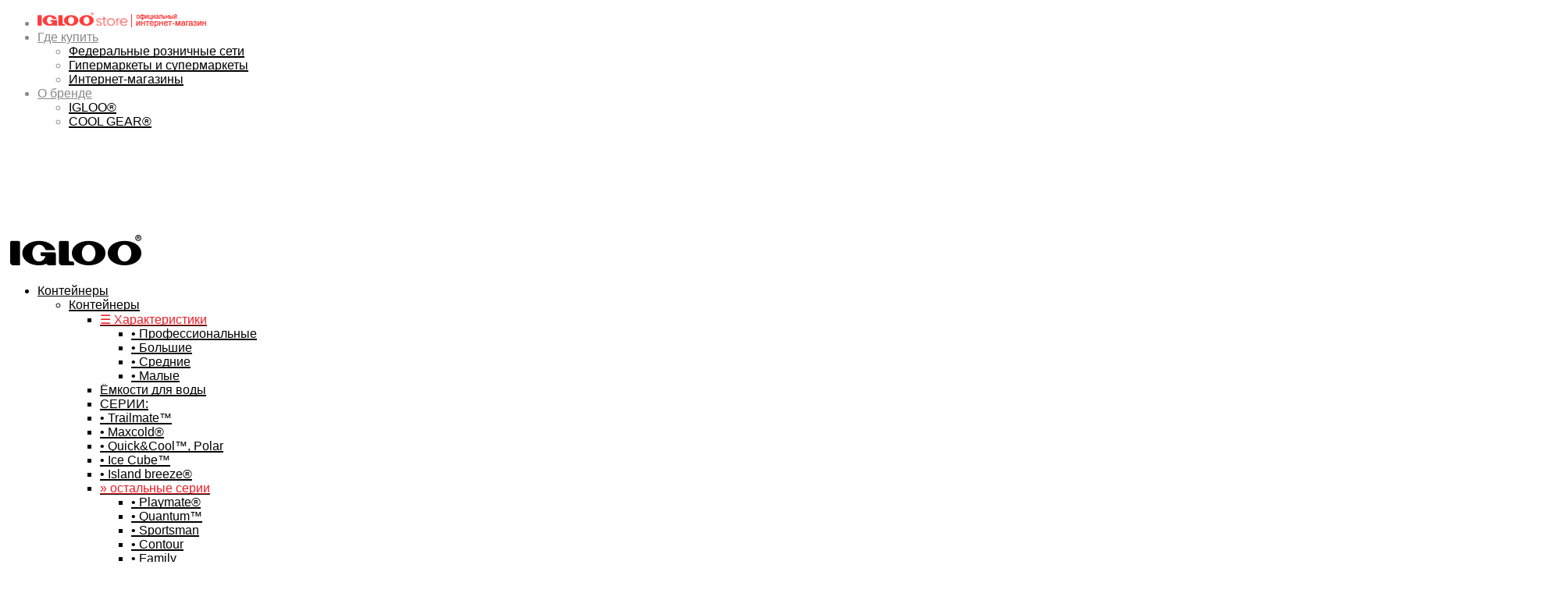

--- FILE ---
content_type: text/html; charset=UTF-8
request_url: https://igloo.ru/product/igloo-maxcold-contour-165/
body_size: 45966
content:
<!DOCTYPE html>

<!--[if IE 9]>
<html class="ie ie9" lang="ru-RU">
<![endif]-->

<html lang="ru-RU">

<head>
    <meta charset="UTF-8">
    <meta name="viewport" content="width=device-width, initial-scale=1.0">

    <link rel="profile" href="http://gmpg.org/xfn/11">
    <link rel="pingback" href="https://igloo.ru/xmlrpc.php">

	
    <meta name='robots' content='index, follow, max-image-preview:large, max-snippet:-1, max-video-preview:-1' />

	<!-- This site is optimized with the Yoast SEO plugin v21.7 - https://yoast.com/wordpress/plugins/seo/ -->
	<title>Igloo Maxcold Contour 165 - изотермический контейнер большого размера</title>
	<meta name="description" content="Igloo Maxcold Contour 165 - Большой, профессиональный изотермический контейнер. Объем: 156 л., Хранит лед 7 суток, Вес: 12.17 кг, Артикул: 49268" />
	<link rel="canonical" href="https://igloo.ru/product/igloo-maxcold-contour-165/" />
	<meta property="og:locale" content="ru_RU" />
	<meta property="og:type" content="article" />
	<meta property="og:title" content="Igloo Maxcold Contour 165 - изотермический контейнер большого размера" />
	<meta property="og:description" content="Igloo Maxcold Contour 165 - Большой, профессиональный изотермический контейнер. Объем: 156 л., Хранит лед 7 суток, Вес: 12.17 кг, Артикул: 49268" />
	<meta property="og:url" content="https://igloo.ru/product/igloo-maxcold-contour-165/" />
	<meta property="og:site_name" content="IGLOO® Россия" />
	<meta property="article:modified_time" content="2019-02-16T16:23:16+00:00" />
	<meta property="og:image" content="https://igloo.ru/wp-content/uploads/2017/06/gen2-img-1-4.jpg" />
	<meta property="og:image:width" content="1800" />
	<meta property="og:image:height" content="2238" />
	<meta property="og:image:type" content="image/jpeg" />
	<meta name="twitter:card" content="summary_large_image" />
	<meta name="twitter:label1" content="Примерное время для чтения" />
	<meta name="twitter:data1" content="2 минуты" />
	<script type="application/ld+json" class="yoast-schema-graph">{"@context":"https://schema.org","@graph":[{"@type":"WebPage","@id":"https://igloo.ru/product/igloo-maxcold-contour-165/","url":"https://igloo.ru/product/igloo-maxcold-contour-165/","name":"Igloo Maxcold Contour 165 - изотермический контейнер большого размера","isPartOf":{"@id":"https://igloo.ru/#website"},"primaryImageOfPage":{"@id":"https://igloo.ru/product/igloo-maxcold-contour-165/#primaryimage"},"image":{"@id":"https://igloo.ru/product/igloo-maxcold-contour-165/#primaryimage"},"thumbnailUrl":"https://igloo.ru/wp-content/uploads/2017/06/gen2-img-1-4.jpg","datePublished":"2017-06-22T12:30:45+00:00","dateModified":"2019-02-16T16:23:16+00:00","description":"Igloo Maxcold Contour 165 - Большой, профессиональный изотермический контейнер. Объем: 156 л., Хранит лед 7 суток, Вес: 12.17 кг, Артикул: 49268","breadcrumb":{"@id":"https://igloo.ru/product/igloo-maxcold-contour-165/#breadcrumb"},"inLanguage":"ru-RU","potentialAction":[{"@type":"ReadAction","target":["https://igloo.ru/product/igloo-maxcold-contour-165/"]}]},{"@type":"ImageObject","inLanguage":"ru-RU","@id":"https://igloo.ru/product/igloo-maxcold-contour-165/#primaryimage","url":"https://igloo.ru/wp-content/uploads/2017/06/gen2-img-1-4.jpg","contentUrl":"https://igloo.ru/wp-content/uploads/2017/06/gen2-img-1-4.jpg","width":1800,"height":2238},{"@type":"BreadcrumbList","@id":"https://igloo.ru/product/igloo-maxcold-contour-165/#breadcrumb","itemListElement":[{"@type":"ListItem","position":1,"name":"Главная страница","item":"https://igloo.ru/"},{"@type":"ListItem","position":2,"name":"Продукция IGLOO®","item":"https://igloo.ru/shop/"},{"@type":"ListItem","position":3,"name":"Изотермический контейнер Igloo Maxcold Contour 165"}]},{"@type":"WebSite","@id":"https://igloo.ru/#website","url":"https://igloo.ru/","name":"IGLOO® Россия","description":"Изотермические контейнеры, сумки-холодильники","potentialAction":[{"@type":"SearchAction","target":{"@type":"EntryPoint","urlTemplate":"https://igloo.ru/?s={search_term_string}"},"query-input":"required name=search_term_string"}],"inLanguage":"ru-RU"}]}</script>
	<!-- / Yoast SEO plugin. -->


<link rel='dns-prefetch' href='//fonts.googleapis.com' />
<link rel="alternate" type="application/rss+xml" title="IGLOO® Россия &raquo; Лента" href="https://igloo.ru/feed/" />
<link rel="alternate" type="application/rss+xml" title="IGLOO® Россия &raquo; Лента комментариев" href="https://igloo.ru/comments/feed/" />
<script type="text/javascript">
/* <![CDATA[ */
window._wpemojiSettings = {"baseUrl":"https:\/\/s.w.org\/images\/core\/emoji\/14.0.0\/72x72\/","ext":".png","svgUrl":"https:\/\/s.w.org\/images\/core\/emoji\/14.0.0\/svg\/","svgExt":".svg","source":{"concatemoji":"https:\/\/igloo.ru\/wp-includes\/js\/wp-emoji-release.min.js?ver=6.4.7"}};
/*! This file is auto-generated */
!function(i,n){var o,s,e;function c(e){try{var t={supportTests:e,timestamp:(new Date).valueOf()};sessionStorage.setItem(o,JSON.stringify(t))}catch(e){}}function p(e,t,n){e.clearRect(0,0,e.canvas.width,e.canvas.height),e.fillText(t,0,0);var t=new Uint32Array(e.getImageData(0,0,e.canvas.width,e.canvas.height).data),r=(e.clearRect(0,0,e.canvas.width,e.canvas.height),e.fillText(n,0,0),new Uint32Array(e.getImageData(0,0,e.canvas.width,e.canvas.height).data));return t.every(function(e,t){return e===r[t]})}function u(e,t,n){switch(t){case"flag":return n(e,"\ud83c\udff3\ufe0f\u200d\u26a7\ufe0f","\ud83c\udff3\ufe0f\u200b\u26a7\ufe0f")?!1:!n(e,"\ud83c\uddfa\ud83c\uddf3","\ud83c\uddfa\u200b\ud83c\uddf3")&&!n(e,"\ud83c\udff4\udb40\udc67\udb40\udc62\udb40\udc65\udb40\udc6e\udb40\udc67\udb40\udc7f","\ud83c\udff4\u200b\udb40\udc67\u200b\udb40\udc62\u200b\udb40\udc65\u200b\udb40\udc6e\u200b\udb40\udc67\u200b\udb40\udc7f");case"emoji":return!n(e,"\ud83e\udef1\ud83c\udffb\u200d\ud83e\udef2\ud83c\udfff","\ud83e\udef1\ud83c\udffb\u200b\ud83e\udef2\ud83c\udfff")}return!1}function f(e,t,n){var r="undefined"!=typeof WorkerGlobalScope&&self instanceof WorkerGlobalScope?new OffscreenCanvas(300,150):i.createElement("canvas"),a=r.getContext("2d",{willReadFrequently:!0}),o=(a.textBaseline="top",a.font="600 32px Arial",{});return e.forEach(function(e){o[e]=t(a,e,n)}),o}function t(e){var t=i.createElement("script");t.src=e,t.defer=!0,i.head.appendChild(t)}"undefined"!=typeof Promise&&(o="wpEmojiSettingsSupports",s=["flag","emoji"],n.supports={everything:!0,everythingExceptFlag:!0},e=new Promise(function(e){i.addEventListener("DOMContentLoaded",e,{once:!0})}),new Promise(function(t){var n=function(){try{var e=JSON.parse(sessionStorage.getItem(o));if("object"==typeof e&&"number"==typeof e.timestamp&&(new Date).valueOf()<e.timestamp+604800&&"object"==typeof e.supportTests)return e.supportTests}catch(e){}return null}();if(!n){if("undefined"!=typeof Worker&&"undefined"!=typeof OffscreenCanvas&&"undefined"!=typeof URL&&URL.createObjectURL&&"undefined"!=typeof Blob)try{var e="postMessage("+f.toString()+"("+[JSON.stringify(s),u.toString(),p.toString()].join(",")+"));",r=new Blob([e],{type:"text/javascript"}),a=new Worker(URL.createObjectURL(r),{name:"wpTestEmojiSupports"});return void(a.onmessage=function(e){c(n=e.data),a.terminate(),t(n)})}catch(e){}c(n=f(s,u,p))}t(n)}).then(function(e){for(var t in e)n.supports[t]=e[t],n.supports.everything=n.supports.everything&&n.supports[t],"flag"!==t&&(n.supports.everythingExceptFlag=n.supports.everythingExceptFlag&&n.supports[t]);n.supports.everythingExceptFlag=n.supports.everythingExceptFlag&&!n.supports.flag,n.DOMReady=!1,n.readyCallback=function(){n.DOMReady=!0}}).then(function(){return e}).then(function(){var e;n.supports.everything||(n.readyCallback(),(e=n.source||{}).concatemoji?t(e.concatemoji):e.wpemoji&&e.twemoji&&(t(e.twemoji),t(e.wpemoji)))}))}((window,document),window._wpemojiSettings);
/* ]]> */
</script>
<style id='wp-emoji-styles-inline-css' type='text/css'>

	img.wp-smiley, img.emoji {
		display: inline !important;
		border: none !important;
		box-shadow: none !important;
		height: 1em !important;
		width: 1em !important;
		margin: 0 0.07em !important;
		vertical-align: -0.1em !important;
		background: none !important;
		padding: 0 !important;
	}
</style>
<link rel='stylesheet' id='wp-block-library-css' href='https://igloo.ru/wp-includes/css/dist/block-library/style.min.css?ver=6.4.7' type='text/css' media='all' />
<style id='wp-block-library-theme-inline-css' type='text/css'>
.wp-block-audio figcaption{color:#555;font-size:13px;text-align:center}.is-dark-theme .wp-block-audio figcaption{color:hsla(0,0%,100%,.65)}.wp-block-audio{margin:0 0 1em}.wp-block-code{border:1px solid #ccc;border-radius:4px;font-family:Menlo,Consolas,monaco,monospace;padding:.8em 1em}.wp-block-embed figcaption{color:#555;font-size:13px;text-align:center}.is-dark-theme .wp-block-embed figcaption{color:hsla(0,0%,100%,.65)}.wp-block-embed{margin:0 0 1em}.blocks-gallery-caption{color:#555;font-size:13px;text-align:center}.is-dark-theme .blocks-gallery-caption{color:hsla(0,0%,100%,.65)}.wp-block-image figcaption{color:#555;font-size:13px;text-align:center}.is-dark-theme .wp-block-image figcaption{color:hsla(0,0%,100%,.65)}.wp-block-image{margin:0 0 1em}.wp-block-pullquote{border-bottom:4px solid;border-top:4px solid;color:currentColor;margin-bottom:1.75em}.wp-block-pullquote cite,.wp-block-pullquote footer,.wp-block-pullquote__citation{color:currentColor;font-size:.8125em;font-style:normal;text-transform:uppercase}.wp-block-quote{border-left:.25em solid;margin:0 0 1.75em;padding-left:1em}.wp-block-quote cite,.wp-block-quote footer{color:currentColor;font-size:.8125em;font-style:normal;position:relative}.wp-block-quote.has-text-align-right{border-left:none;border-right:.25em solid;padding-left:0;padding-right:1em}.wp-block-quote.has-text-align-center{border:none;padding-left:0}.wp-block-quote.is-large,.wp-block-quote.is-style-large,.wp-block-quote.is-style-plain{border:none}.wp-block-search .wp-block-search__label{font-weight:700}.wp-block-search__button{border:1px solid #ccc;padding:.375em .625em}:where(.wp-block-group.has-background){padding:1.25em 2.375em}.wp-block-separator.has-css-opacity{opacity:.4}.wp-block-separator{border:none;border-bottom:2px solid;margin-left:auto;margin-right:auto}.wp-block-separator.has-alpha-channel-opacity{opacity:1}.wp-block-separator:not(.is-style-wide):not(.is-style-dots){width:100px}.wp-block-separator.has-background:not(.is-style-dots){border-bottom:none;height:1px}.wp-block-separator.has-background:not(.is-style-wide):not(.is-style-dots){height:2px}.wp-block-table{margin:0 0 1em}.wp-block-table td,.wp-block-table th{word-break:normal}.wp-block-table figcaption{color:#555;font-size:13px;text-align:center}.is-dark-theme .wp-block-table figcaption{color:hsla(0,0%,100%,.65)}.wp-block-video figcaption{color:#555;font-size:13px;text-align:center}.is-dark-theme .wp-block-video figcaption{color:hsla(0,0%,100%,.65)}.wp-block-video{margin:0 0 1em}.wp-block-template-part.has-background{margin-bottom:0;margin-top:0;padding:1.25em 2.375em}
</style>
<style id='classic-theme-styles-inline-css' type='text/css'>
/*! This file is auto-generated */
.wp-block-button__link{color:#fff;background-color:#32373c;border-radius:9999px;box-shadow:none;text-decoration:none;padding:calc(.667em + 2px) calc(1.333em + 2px);font-size:1.125em}.wp-block-file__button{background:#32373c;color:#fff;text-decoration:none}
</style>
<style id='global-styles-inline-css' type='text/css'>
body{--wp--preset--color--black: #000000;--wp--preset--color--cyan-bluish-gray: #abb8c3;--wp--preset--color--white: #ffffff;--wp--preset--color--pale-pink: #f78da7;--wp--preset--color--vivid-red: #cf2e2e;--wp--preset--color--luminous-vivid-orange: #ff6900;--wp--preset--color--luminous-vivid-amber: #fcb900;--wp--preset--color--light-green-cyan: #7bdcb5;--wp--preset--color--vivid-green-cyan: #00d084;--wp--preset--color--pale-cyan-blue: #8ed1fc;--wp--preset--color--vivid-cyan-blue: #0693e3;--wp--preset--color--vivid-purple: #9b51e0;--wp--preset--gradient--vivid-cyan-blue-to-vivid-purple: linear-gradient(135deg,rgba(6,147,227,1) 0%,rgb(155,81,224) 100%);--wp--preset--gradient--light-green-cyan-to-vivid-green-cyan: linear-gradient(135deg,rgb(122,220,180) 0%,rgb(0,208,130) 100%);--wp--preset--gradient--luminous-vivid-amber-to-luminous-vivid-orange: linear-gradient(135deg,rgba(252,185,0,1) 0%,rgba(255,105,0,1) 100%);--wp--preset--gradient--luminous-vivid-orange-to-vivid-red: linear-gradient(135deg,rgba(255,105,0,1) 0%,rgb(207,46,46) 100%);--wp--preset--gradient--very-light-gray-to-cyan-bluish-gray: linear-gradient(135deg,rgb(238,238,238) 0%,rgb(169,184,195) 100%);--wp--preset--gradient--cool-to-warm-spectrum: linear-gradient(135deg,rgb(74,234,220) 0%,rgb(151,120,209) 20%,rgb(207,42,186) 40%,rgb(238,44,130) 60%,rgb(251,105,98) 80%,rgb(254,248,76) 100%);--wp--preset--gradient--blush-light-purple: linear-gradient(135deg,rgb(255,206,236) 0%,rgb(152,150,240) 100%);--wp--preset--gradient--blush-bordeaux: linear-gradient(135deg,rgb(254,205,165) 0%,rgb(254,45,45) 50%,rgb(107,0,62) 100%);--wp--preset--gradient--luminous-dusk: linear-gradient(135deg,rgb(255,203,112) 0%,rgb(199,81,192) 50%,rgb(65,88,208) 100%);--wp--preset--gradient--pale-ocean: linear-gradient(135deg,rgb(255,245,203) 0%,rgb(182,227,212) 50%,rgb(51,167,181) 100%);--wp--preset--gradient--electric-grass: linear-gradient(135deg,rgb(202,248,128) 0%,rgb(113,206,126) 100%);--wp--preset--gradient--midnight: linear-gradient(135deg,rgb(2,3,129) 0%,rgb(40,116,252) 100%);--wp--preset--font-size--small: 13px;--wp--preset--font-size--medium: 20px;--wp--preset--font-size--large: 36px;--wp--preset--font-size--x-large: 42px;--wp--preset--spacing--20: 0.44rem;--wp--preset--spacing--30: 0.67rem;--wp--preset--spacing--40: 1rem;--wp--preset--spacing--50: 1.5rem;--wp--preset--spacing--60: 2.25rem;--wp--preset--spacing--70: 3.38rem;--wp--preset--spacing--80: 5.06rem;--wp--preset--shadow--natural: 6px 6px 9px rgba(0, 0, 0, 0.2);--wp--preset--shadow--deep: 12px 12px 50px rgba(0, 0, 0, 0.4);--wp--preset--shadow--sharp: 6px 6px 0px rgba(0, 0, 0, 0.2);--wp--preset--shadow--outlined: 6px 6px 0px -3px rgba(255, 255, 255, 1), 6px 6px rgba(0, 0, 0, 1);--wp--preset--shadow--crisp: 6px 6px 0px rgba(0, 0, 0, 1);}:where(.is-layout-flex){gap: 0.5em;}:where(.is-layout-grid){gap: 0.5em;}body .is-layout-flow > .alignleft{float: left;margin-inline-start: 0;margin-inline-end: 2em;}body .is-layout-flow > .alignright{float: right;margin-inline-start: 2em;margin-inline-end: 0;}body .is-layout-flow > .aligncenter{margin-left: auto !important;margin-right: auto !important;}body .is-layout-constrained > .alignleft{float: left;margin-inline-start: 0;margin-inline-end: 2em;}body .is-layout-constrained > .alignright{float: right;margin-inline-start: 2em;margin-inline-end: 0;}body .is-layout-constrained > .aligncenter{margin-left: auto !important;margin-right: auto !important;}body .is-layout-constrained > :where(:not(.alignleft):not(.alignright):not(.alignfull)){max-width: var(--wp--style--global--content-size);margin-left: auto !important;margin-right: auto !important;}body .is-layout-constrained > .alignwide{max-width: var(--wp--style--global--wide-size);}body .is-layout-flex{display: flex;}body .is-layout-flex{flex-wrap: wrap;align-items: center;}body .is-layout-flex > *{margin: 0;}body .is-layout-grid{display: grid;}body .is-layout-grid > *{margin: 0;}:where(.wp-block-columns.is-layout-flex){gap: 2em;}:where(.wp-block-columns.is-layout-grid){gap: 2em;}:where(.wp-block-post-template.is-layout-flex){gap: 1.25em;}:where(.wp-block-post-template.is-layout-grid){gap: 1.25em;}.has-black-color{color: var(--wp--preset--color--black) !important;}.has-cyan-bluish-gray-color{color: var(--wp--preset--color--cyan-bluish-gray) !important;}.has-white-color{color: var(--wp--preset--color--white) !important;}.has-pale-pink-color{color: var(--wp--preset--color--pale-pink) !important;}.has-vivid-red-color{color: var(--wp--preset--color--vivid-red) !important;}.has-luminous-vivid-orange-color{color: var(--wp--preset--color--luminous-vivid-orange) !important;}.has-luminous-vivid-amber-color{color: var(--wp--preset--color--luminous-vivid-amber) !important;}.has-light-green-cyan-color{color: var(--wp--preset--color--light-green-cyan) !important;}.has-vivid-green-cyan-color{color: var(--wp--preset--color--vivid-green-cyan) !important;}.has-pale-cyan-blue-color{color: var(--wp--preset--color--pale-cyan-blue) !important;}.has-vivid-cyan-blue-color{color: var(--wp--preset--color--vivid-cyan-blue) !important;}.has-vivid-purple-color{color: var(--wp--preset--color--vivid-purple) !important;}.has-black-background-color{background-color: var(--wp--preset--color--black) !important;}.has-cyan-bluish-gray-background-color{background-color: var(--wp--preset--color--cyan-bluish-gray) !important;}.has-white-background-color{background-color: var(--wp--preset--color--white) !important;}.has-pale-pink-background-color{background-color: var(--wp--preset--color--pale-pink) !important;}.has-vivid-red-background-color{background-color: var(--wp--preset--color--vivid-red) !important;}.has-luminous-vivid-orange-background-color{background-color: var(--wp--preset--color--luminous-vivid-orange) !important;}.has-luminous-vivid-amber-background-color{background-color: var(--wp--preset--color--luminous-vivid-amber) !important;}.has-light-green-cyan-background-color{background-color: var(--wp--preset--color--light-green-cyan) !important;}.has-vivid-green-cyan-background-color{background-color: var(--wp--preset--color--vivid-green-cyan) !important;}.has-pale-cyan-blue-background-color{background-color: var(--wp--preset--color--pale-cyan-blue) !important;}.has-vivid-cyan-blue-background-color{background-color: var(--wp--preset--color--vivid-cyan-blue) !important;}.has-vivid-purple-background-color{background-color: var(--wp--preset--color--vivid-purple) !important;}.has-black-border-color{border-color: var(--wp--preset--color--black) !important;}.has-cyan-bluish-gray-border-color{border-color: var(--wp--preset--color--cyan-bluish-gray) !important;}.has-white-border-color{border-color: var(--wp--preset--color--white) !important;}.has-pale-pink-border-color{border-color: var(--wp--preset--color--pale-pink) !important;}.has-vivid-red-border-color{border-color: var(--wp--preset--color--vivid-red) !important;}.has-luminous-vivid-orange-border-color{border-color: var(--wp--preset--color--luminous-vivid-orange) !important;}.has-luminous-vivid-amber-border-color{border-color: var(--wp--preset--color--luminous-vivid-amber) !important;}.has-light-green-cyan-border-color{border-color: var(--wp--preset--color--light-green-cyan) !important;}.has-vivid-green-cyan-border-color{border-color: var(--wp--preset--color--vivid-green-cyan) !important;}.has-pale-cyan-blue-border-color{border-color: var(--wp--preset--color--pale-cyan-blue) !important;}.has-vivid-cyan-blue-border-color{border-color: var(--wp--preset--color--vivid-cyan-blue) !important;}.has-vivid-purple-border-color{border-color: var(--wp--preset--color--vivid-purple) !important;}.has-vivid-cyan-blue-to-vivid-purple-gradient-background{background: var(--wp--preset--gradient--vivid-cyan-blue-to-vivid-purple) !important;}.has-light-green-cyan-to-vivid-green-cyan-gradient-background{background: var(--wp--preset--gradient--light-green-cyan-to-vivid-green-cyan) !important;}.has-luminous-vivid-amber-to-luminous-vivid-orange-gradient-background{background: var(--wp--preset--gradient--luminous-vivid-amber-to-luminous-vivid-orange) !important;}.has-luminous-vivid-orange-to-vivid-red-gradient-background{background: var(--wp--preset--gradient--luminous-vivid-orange-to-vivid-red) !important;}.has-very-light-gray-to-cyan-bluish-gray-gradient-background{background: var(--wp--preset--gradient--very-light-gray-to-cyan-bluish-gray) !important;}.has-cool-to-warm-spectrum-gradient-background{background: var(--wp--preset--gradient--cool-to-warm-spectrum) !important;}.has-blush-light-purple-gradient-background{background: var(--wp--preset--gradient--blush-light-purple) !important;}.has-blush-bordeaux-gradient-background{background: var(--wp--preset--gradient--blush-bordeaux) !important;}.has-luminous-dusk-gradient-background{background: var(--wp--preset--gradient--luminous-dusk) !important;}.has-pale-ocean-gradient-background{background: var(--wp--preset--gradient--pale-ocean) !important;}.has-electric-grass-gradient-background{background: var(--wp--preset--gradient--electric-grass) !important;}.has-midnight-gradient-background{background: var(--wp--preset--gradient--midnight) !important;}.has-small-font-size{font-size: var(--wp--preset--font-size--small) !important;}.has-medium-font-size{font-size: var(--wp--preset--font-size--medium) !important;}.has-large-font-size{font-size: var(--wp--preset--font-size--large) !important;}.has-x-large-font-size{font-size: var(--wp--preset--font-size--x-large) !important;}
.wp-block-navigation a:where(:not(.wp-element-button)){color: inherit;}
:where(.wp-block-post-template.is-layout-flex){gap: 1.25em;}:where(.wp-block-post-template.is-layout-grid){gap: 1.25em;}
:where(.wp-block-columns.is-layout-flex){gap: 2em;}:where(.wp-block-columns.is-layout-grid){gap: 2em;}
.wp-block-pullquote{font-size: 1.5em;line-height: 1.6;}
</style>
<link rel='stylesheet' id='contact-form-7-css' href='https://igloo.ru/wp-content/plugins/contact-form-7/includes/css/styles.css?ver=5.8.5' type='text/css' media='all' />
<link rel='stylesheet' id='hookmeup-css' href='https://igloo.ru/wp-content/plugins/hookmeup/public/assets/css/hmu-public.css?ver=1.2.1' type='text/css' media='all' />
<link rel='stylesheet' id='woocommerce-layout-css' href='https://igloo.ru/wp-content/plugins/woocommerce/assets/css/woocommerce-layout.css?ver=8.4.2' type='text/css' media='all' />
<link rel='stylesheet' id='woocommerce-smallscreen-css' href='https://igloo.ru/wp-content/plugins/woocommerce/assets/css/woocommerce-smallscreen.css?ver=8.4.2' type='text/css' media='only screen and (max-width: 767px)' />
<link rel='stylesheet' id='woocommerce-general-css' href='https://igloo.ru/wp-content/plugins/woocommerce/assets/css/woocommerce.css?ver=8.4.2' type='text/css' media='all' />
<style id='woocommerce-inline-inline-css' type='text/css'>
.woocommerce form .form-row .required { visibility: visible; }
</style>
<link rel='stylesheet' id='animate-css' href='https://igloo.ru/wp-content/themes/shopkeeper/css/vendor/animate.css?ver=1.0.0' type='text/css' media='all' />
<link rel='stylesheet' id='fresco-css' href='https://igloo.ru/wp-content/themes/shopkeeper/css/vendor/fresco/fresco.css?ver=2.3.0' type='text/css' media='all' />
<link rel='stylesheet' id='shopkeeper-mixed-plugins-styles-css' href='https://igloo.ru/wp-content/themes/shopkeeper/css/plugins/misc.css?ver=3.4' type='text/css' media='all' />
<link rel='stylesheet' id='shopkeeper-wc-cart-css' href='https://igloo.ru/wp-content/themes/shopkeeper/css/public/wc-cart.css?ver=3.4' type='text/css' media='all' />
<link rel='stylesheet' id='shopkeeper-product-card-animation-css' href='https://igloo.ru/wp-content/themes/shopkeeper/css/public/misc-product-card-animation.css?ver=3.4' type='text/css' media='all' />
<link rel='stylesheet' id='easyzoom-css' href='https://igloo.ru/wp-content/themes/shopkeeper/css/vendor/easyzoom.css?ver=2.5.2' type='text/css' media='all' />
<link rel='stylesheet' id='shopkeeper-wc-product-layout-cascade-css' href='https://igloo.ru/wp-content/themes/shopkeeper/css/public/wc-product-layout-cascade.css?ver=3.4' type='text/css' media='all' />
<link rel='stylesheet' id='shopkeeper-wc-product-mobile-css' href='https://igloo.ru/wp-content/themes/shopkeeper/css/public/wc-product-mobile.css?ver=3.4' type='text/css' media='all' />
<link rel='stylesheet' id='getbowtied-custom-notifications-styles-css' href='https://igloo.ru/wp-content/themes/shopkeeper/inc/notifications/custom/assets/css/style.min.css?ver=3.4' type='text/css' media='all' />
<link rel='stylesheet' id='js_composer_front-css' href='https://igloo.ru/wp-content/plugins/js_composer/assets/css/js_composer.min.css?ver=6.2.0' type='text/css' media='all' />
<link rel='stylesheet' id='shopkeeper-google-body-font-css' href='//fonts.googleapis.com/css?display=swap&#038;family=Arial%2C+Helvetica%2C+sans-serif%3A400%2C500%2C600%2C700%2C400italic%2C700italic&#038;ver=3.4' type='text/css' media='all' />
<link rel='stylesheet' id='shopkeeper-icon-font-css' href='https://igloo.ru/wp-content/themes/shopkeeper/inc/fonts/shopkeeper-icon-font/style.css?ver=3.4' type='text/css' media='all' />
<link rel='stylesheet' id='shopkeeper-styles-css' href='https://igloo.ru/wp-content/themes/shopkeeper/css/styles.css?ver=3.4' type='text/css' media='all' />
<style id='shopkeeper-styles-inline-css' type='text/css'>
 .st-content, .categories_grid .category_name, .cd-top, .product_socials_wrapper .product_socials_wrapper_inner a, .product_navigation #nav-below .product-nav-next a, .product_navigation #nav-below .product-nav-previous a{background-color:#FFFFFF}.categories_grid .category_item:hover .category_name{color:#FFFFFF}h1, h2, h3, h4, h5, h6, .comments-title, .comment-author, #reply-title, .site-footer .widget-title, .accordion_title, .ui-tabs-anchor, .products .button, .site-title a, .post_meta_archive a, .post_meta a, .post_tags a, #nav-below a, .list_categories a, .list_shop_categories a, .main-navigation > ul > li > a, .main-navigation .mega-menu > ul > li > a, .more-link, .top-page-excerpt, .select2-search input, .product_after_shop_loop_buttons a, .woocommerce .products-grid a.button, .page-numbers, input.qty, .button, button, .button_text, input[type="button"], input[type="reset"], input[type="submit"], button[type="submit"], .woocommerce a.button, .woocommerce-page a.button, .woocommerce button.button, .woocommerce-page button.button, .woocommerce input.button, .woocommerce-page input.button, .woocommerce #respond input#submit, .woocommerce-page #respond input#submit, .woocommerce #content input.button, .woocommerce-page #content input.button, .woocommerce a.button.alt, .woocommerce button.button.alt, .woocommerce input.button.alt, .woocommerce #respond input#submit.alt, .woocommerce #content input.button.alt, .woocommerce-page a.button.alt, .woocommerce-page button.button.alt, .woocommerce-page input.button.alt, .woocommerce-page #respond input#submit.alt, .woocommerce-page #content input.button.alt, .yith-wcwl-wishlistexistsbrowse.show a, .share-product-text, .tabs > li > a, label, .shopkeeper_new_product, .comment-respond label, .product_meta_title, .woocommerce table.shop_table th, .woocommerce-page table.shop_table th, #map_button, .woocommerce .cart-collaterals .cart_totals tr.order-total td strong, .woocommerce-page .cart-collaterals .cart_totals tr.order-total td strong, .cart-wishlist-empty, .wishlist-empty, .cart-empty, .return-to-shop .wc-backward, .order-number a, .post-edit-link, .from_the_blog_title, .icon_box_read_more, .vc_pie_chart_value, .shortcode_banner_simple_bullet, .shortcode_banner_simple_height_bullet, .product-category .woocommerce-loop-category__title, .categories_grid .category_name, .woocommerce span.onsale, .woocommerce-page span.onsale, .out_of_stock_badge_single, .out_of_stock_badge_loop, .page-numbers, .post-nav-links span, .post-nav-links a, .add_to_wishlist, .yith-wcwl-wishlistaddedbrowse, .yith-wcwl-wishlistexistsbrowse, .filters-group, .product-name, .product-quantity, .product-total, .download-product a, .woocommerce-order-details table tfoot th, .woocommerce-order-details table tfoot td, .woocommerce .woocommerce-order-downloads table tbody td:before, .woocommerce table.woocommerce-MyAccount-orders td:before, .widget h3, .widget .total .amount, .wishlist-in-stock, .wishlist-out-of-stock, .comment-reply-link, .comment-edit-link, .widget_calendar table thead tr th, .page-type, .mobile-navigation a, table thead tr th, .portfolio_single_list_cat, .portfolio-categories, .shipping-calculator-button, .vc_btn, .vc_btn2, .vc_btn3, .account-tab-item .account-tab-link, .account-tab-list .sep, ul.order_details li, ul.order_details.bacs_details li, .widget_calendar caption, .widget_recent_comments li a, .edit-account legend, .widget_shopping_cart li.empty, .cart-collaterals .cart_totals .shop_table .order-total .woocommerce-Price-amount, .woocommerce table.cart .cart_item td a, .woocommerce #content table.cart .cart_item td a, .woocommerce-page table.cart .cart_item td a, .woocommerce-page #content table.cart .cart_item td a, .woocommerce table.cart .cart_item td span, .woocommerce #content table.cart .cart_item td span, .woocommerce-page table.cart .cart_item td span, .woocommerce-page #content table.cart .cart_item td span, .woocommerce-MyAccount-navigation ul li, .woocommerce-info.wc_points_rewards_earn_points, .woocommerce-info, .woocommerce-error, .woocommerce-message, .woocommerce .cart-collaterals .cart_totals .cart-subtotal th, .woocommerce-page .cart-collaterals .cart_totals .cart-subtotal th, .woocommerce .cart-collaterals .cart_totals tr.shipping th, .woocommerce-page .cart-collaterals .cart_totals tr.shipping th, .woocommerce .cart-collaterals .cart_totals tr.order-total th, .woocommerce-page .cart-collaterals .cart_totals tr.order-total th, .woocommerce .cart-collaterals .cart_totals h2, .woocommerce .cart-collaterals .cross-sells h2, .woocommerce-cart #content table.cart td.actions .coupon #coupon_code, form.checkout_coupon #coupon_code, .woocommerce-checkout .woocommerce-info, .shopkeeper_checkout_coupon, .shopkeeper_checkout_login, .minicart-message, .woocommerce .woocommerce-checkout-review-order table.shop_table tfoot td, .woocommerce .woocommerce-checkout-review-order table.shop_table tfoot th, .woocommerce-page .woocommerce-checkout-review-order table.shop_table tfoot td, .woocommerce-page .woocommerce-checkout-review-order table.shop_table tfoot th, .no-products-info p, .getbowtied_blog_ajax_load_button a, .getbowtied_ajax_load_button a, .index-layout-2 ul.blog-posts .blog-post article .post-categories li a, .index-layout-3 .blog-posts_container ul.blog-posts .blog-post article .post-categories li a, .index-layout-2 ul.blog-posts .blog-post .post_content_wrapper .post_content .read_more, .index-layout-3 .blog-posts_container ul.blog-posts .blog-post article .post_content_wrapper .post_content .read_more, .woocommerce .woocommerce-breadcrumb, .woocommerce-page .woocommerce-breadcrumb, .woocommerce .woocommerce-breadcrumb a, .woocommerce-page .woocommerce-breadcrumb a, .product_meta, .product_meta span, .product_meta a, .product_layout_classic div.product span.price, .product_layout_classic div.product p.price, .product_layout_cascade div.product span.price, .product_layout_cascade div.product p.price, .product_layout_2 div.product span.price, .product_layout_2 div.product p.price, .product_layout_scattered div.product span.price, .product_layout_scattered div.product p.price, .product_layout_4 div.product span.price, .product_layout_4 div.product p.price, .related-products-title, .product_socials_wrapper .share-product-text, #button_offcanvas_sidebar_left .filters-text, .woocommerce-ordering select.orderby, .fr-position-text, .woocommerce-checkout-review-order .woocommerce-checkout-review-order-table tr td, .catalog-ordering .select2-container.orderby a, .catalog-ordering .select2-container span, .widget_product_categories ul li .count, .widget_layered_nav ul li .count, .woocommerce-mini-cart__empty-message, .woocommerce-ordering select.orderby, .woocommerce .cart-collaterals .cart_totals table.shop_table_responsive tr td::before, .woocommerce-page .cart-collaterals .cart_totals table.shop_table_responsive tr td::before, .login-register-container .lost-pass-link, .woocommerce-cart .cart-collaterals .cart_totals table td .amount, .wpb_wrapper .add_to_cart_inline .woocommerce-Price-amount.amount, .woocommerce-page .cart-collaterals .cart_totals tr.shipping td, .woocommerce-page .cart-collaterals .cart_totals tr.shipping td, .woocommerce .cart-collaterals .cart_totals tr.cart-discount th, .woocommerce-page .cart-collaterals .cart_totals tr.cart-discount th, .woocommerce-thankyou-order-received, .woocommerce-order-received .woocommerce table.shop_table tfoot th, .woocommerce-order-received .woocommerce-page table.shop_table tfoot th, .woocommerce-view-order .woocommerce table.shop_table tfoot th, .woocommerce-view-order .woocommerce-page table.shop_table tfoot th, .woocommerce-order-received .woocommerce table.shop_table tfoot td, .woocommerce-order-received .woocommerce-page table.shop_table tfoot td, .woocommerce-view-order .woocommerce table.shop_table tfoot td, .woocommerce-view-order .woocommerce-page table.shop_table tfoot td, .language-and-currency #top_bar_language_list > ul > li, .language-and-currency .wcml_currency_switcher > ul > li.wcml-cs-active-currency, .language-and-currency-offcanvas #top_bar_language_list > ul > li, .language-and-currency-offcanvas .wcml_currency_switcher > ul > li.wcml-cs-active-currency, .woocommerce-order-pay .woocommerce .woocommerce-form-login p.lost_password a, .woocommerce-MyAccount-content .woocommerce-orders-table__cell-order-number a, .woocommerce form.login .lost_password, .comment-reply-title, .product_content_wrapper .product_infos .out_of_stock_wrapper .out_of_stock_badge_single, .product_content_wrapper .product_infos .woocommerce-variation-availability p.stock.out-of-stock, .site-search .widget_product_search .search-field, .site-search .widget_search .search-field, .site-search .search-form .search-field, .site-search .search-text, .site-search .search-no-suggestions, .latest_posts_grid_wrapper .latest_posts_grid_title, p.has-drop-cap:not(:focus):first-letter, .paypal-button-tagline .paypal-button-text, .tinvwl_add_to_wishlist_button, .product-addon-totals, body.gbt_custom_notif .page-notifications .gbt-custom-notification-message, body.gbt_custom_notif .page-notifications .gbt-custom-notification-message *, body.gbt_custom_notif .page-notifications .product_notification_text, body.gbt_custom_notif .page-notifications .product_notification_text *, body.gbt_classic_notif .woocommerce-error a, body.gbt_classic_notif .woocommerce-info a, body.gbt_classic_notif .woocommerce-message a, body.gbt_classic_notif .woocommerce-notice a, .shop_table.cart .product-price .amount, p.has-drop-cap:first-letter, .woocommerce-result-count, .widget_price_filter .price_slider_amount, .woocommerce ul.products li.product .price, .product_content_wrapper .product_infos table.variations td.label, .woocommerce div.product form.cart .reset_variations, #powerTip, div.wcva_shop_textblock, .wcva_filter_textblock, .wcva_single_textblock, .added_to_cart, .upper a, .wp-block-woocommerce-active-filters ul.wc-block-active-filters-list li *, .wp-block-woocommerce-active-filters .wc-block-active-filters__clear-all, .product_navigation #nav-below span, .order-info mark, .top-headers-wrapper .site-header .site-header-wrapper .site-title, .mobile-navigation > ul > li > ul > li.menu-item-has-children > a, .mobile-navigation > ul > li > ul li.upper > a{font-family:"Gilroy", -apple-system, BlinkMacSystemFont, Arial, Helvetica, 'Helvetica Neue', Verdana, sans-serif}body, p, .site-navigation-top-bar, .site-title, .widget_product_search #searchsubmit, .widget_search #searchsubmit, .widget_product_search .search-submit, .widget_search .search-submit, #site-menu, .copyright_text, blockquote cite, table thead th, .recently_viewed_in_single h2, .woocommerce .cart-collaterals .cart_totals table th, .woocommerce-page .cart-collaterals .cart_totals table th, .woocommerce .cart-collaterals .shipping_calculator h2, .woocommerce-page .cart-collaterals .shipping_calculator h2, .woocommerce table.woocommerce-checkout-review-order-table tfoot th, .woocommerce-page table.woocommerce-checkout-review-order-table tfoot th, .qty, .shortcode_banner_simple_inside h4, .shortcode_banner_simple_height h4, .fr-caption, .post_meta_archive, .post_meta, .yith-wcwl-wishlistaddedbrowse .feedback, .yith-wcwl-wishlistexistsbrowse .feedback, .product-name span, .widget_calendar table tbody a, .fr-touch-caption-wrapper, .woocommerce .checkout_login p.form-row label[for="rememberme"], .wpb_widgetised_column aside ul li span.count, .woocommerce td.product-name dl.variation dt, .woocommerce td.product-name dl.variation dd, .woocommerce td.product-name dl.variation dt p, .woocommerce td.product-name dl.variation dd p, .woocommerce-page td.product-name dl.variation dt, .woocommerce-page td.product-name dl.variation dd p, .woocommerce-page td.product-name dl.variation dt p, .woocommerce .select2-container, .check_label, .woocommerce-page #payment .terms label, ul.order_details li strong, .widget_recent_comments li, .widget_shopping_cart p.total, .widget_shopping_cart p.total .amount, .mobile-navigation li ul li a, .woocommerce #payment div.payment_box p, .woocommerce-page #payment div.payment_box p, .woocommerce table.cart .cart_item td:before, .woocommerce #content table.cart .cart_item td:before, .woocommerce-page table.cart .cart_item td:before, .woocommerce-page #content table.cart .cart_item td:before, .language-and-currency #top_bar_language_list > ul > li > ul > li > a, .language-and-currency .wcml_currency_switcher > ul > li.wcml-cs-active-currency > ul.wcml-cs-submenu li a, .language-and-currency #top_bar_language_list > ul > li.menu-item-first > ul.sub-menu li.sub-menu-item span.icl_lang_sel_current, .language-and-currency-offcanvas #top_bar_language_list > ul > li > ul > li > a, .language-and-currency-offcanvas .wcml_currency_switcher > ul > li.wcml-cs-active-currency > ul.wcml-cs-submenu li a, .language-and-currency-offcanvas #top_bar_language_list > ul > li.menu-item-first > ul.sub-menu li.sub-menu-item span.icl_lang_sel_current, .woocommerce-order-pay .woocommerce .woocommerce-info, .select2-results__option, body.gbt_classic_notif .woocommerce-error, body.gbt_classic_notif .woocommerce-info, body.gbt_classic_notif .woocommerce-message, body.gbt_classic_notif .woocommerce-notice, .gbt_18_sk_editor_banner_subtitle, .gbt_18_sk_editor_slide_description_input, .woocommerce td.product-name .wc-item-meta li, .woocommerce ul.products li.product .woocommerce-loop-product__title, .product_content_wrapper .product_infos span.belowtext, .wc-block-grid__product-title, .wp-block-woocommerce-attribute-filter ul.wc-block-checkbox-list li label, .wp-block-woocommerce-active-filters ul.wc-block-active-filters-list li .wc-block-active-filters-list-item__name{font-family:"Arial, Helvetica, sans-serif", -apple-system, BlinkMacSystemFont, Arial, Helvetica, 'Helvetica Neue', Verdana, sans-serif}h1, .woocommerce h1, .woocommerce-page h1{font-size:30.797px}h2, .woocommerce h2, .woocommerce-page h2{font-size:23.101px}h3, .woocommerce h3, .woocommerce-page h3{font-size:17.329px}h4, .woocommerce h4, .woocommerce-page h4{font-size:13px}h5, .woocommerce h5, .woocommerce-page h5{font-size:9.75px}.woocommerce-account .account-tab-list .account-tab-item .account-tab-link{font-size:54.487px}.page-title.blog-listing, .woocommerce .page-title, .page-title, .single .entry-title, .woocommerce-cart .page-title, .woocommerce-checkout .page-title, .woocommerce-account .page-title{font-size:41.041px}p.has-drop-cap:first-letter{font-size:41.041px !important}.entry-title-archive, .wp-block-latest-posts li > a{font-size:30.659px}.woocommerce #content div.product .product_title, .woocommerce div.product .product_title, .woocommerce-page #content div.product .product_title, .woocommerce-page div.product .product_title{font-size:23.101px}h2.woocommerce-order-details__title, h2.woocommerce-column__title, h2.woocommerce-order-downloads__title{font-size:17.329px}.woocommerce-checkout .content-area h3, .woocommerce-edit-address h3, .woocommerce-edit-account legend{font-size:13px}@media only screen and (max-width:768px){.woocommerce-account .account-tab-list .account-tab-item .account-tab-link{font-size:30.797px}}@media only screen and (min-width:768px){h1, .woocommerce h1, .woocommerce-page h1{font-size:54.487px}h2, .woocommerce h2, .woocommerce-page h2{font-size:40.871px}h3, .woocommerce h3, .woocommerce-page h3{font-size:30.659px}h4, .woocommerce h4, .woocommerce-page h4{font-size:23px}h5, .woocommerce h5, .woocommerce-page h5{font-size:17.25px}.page-title.blog-listing, .woocommerce .page-title, .page-title, .single .entry-title, .woocommerce-cart .page-title, .woocommerce-checkout .page-title, .woocommerce-account .page-title{font-size:72.611px}p.has-drop-cap:first-letter{font-size:72.611px !important}.entry-title-archive, .wp-block-latest-posts li > a{font-size:30.659px}.woocommerce-checkout .content-area h3, h2.woocommerce-order-details__title, h2.woocommerce-column__title, h2.woocommerce-order-downloads__title, .woocommerce-edit-address h3, .woocommerce-edit-account legend, .woocommerce-order-received h2, .fr-position-text{font-size:23px}}@media only screen and (min-width:1024px){.woocommerce #content div.product .product_title, .woocommerce div.product .product_title, .woocommerce-page #content div.product .product_title, .woocommerce-page div.product .product_title{font-size:40.871px}}@media only screen and (max-width:1023px){.woocommerce #content div.product .product_title, .woocommerce div.product .product_title, .woocommerce-page #content div.product .product_title, .woocommerce-page div.product .product_title{font-size:23.101px}}@media only screen and (min-width:1024px){p, .woocommerce table.shop_attributes th, .woocommerce-page table.shop_attributes th, .woocommerce table.shop_attributes td, .woocommerce-page table.shop_attributes td, .woocommerce-review-link, .blog-isotope .entry-content-archive, .blog-isotope .entry-content-archive *, body.gbt_classic_notif .woocommerce-message, body.gbt_classic_notif .woocommerce-error, body.gbt_classic_notif .woocommerce-info, body.gbt_classic_notif .woocommerce-notice, .woocommerce-store-notice, p.demo_store, .woocommerce-account .woocommerce-MyAccount-content table.woocommerce-MyAccount-orders td, ul li ul, ul li ol, ul, ol, dl{font-size:16px}}.woocommerce ul.order_details li strong, .fr-caption, .woocommerce-order-pay .woocommerce .woocommerce-info{font-size:16px !important}@media only screen and (min-width:768px){.woocommerce ul.products li.product .woocommerce-loop-product__title, .wc-block-grid__products .wc-block-grid__product .wc-block-grid__product-link .wc-block-grid__product-title{font-size:13px !important}}body, table tr th, table tr td, table thead tr th, blockquote p, pre, del, label, .select2-dropdown-open.select2-drop-above .select2-choice, .select2-dropdown-open.select2-drop-above .select2-choices, .select2-container, .big-select, .select.big-select, .post_meta_archive a, .post_meta a, .nav-next a, .nav-previous a, .blog-single h6, .page-description, .woocommerce #content nav.woocommerce-pagination ul li a:focus, .woocommerce #content nav.woocommerce-pagination ul li a:hover, .woocommerce #content nav.woocommerce-pagination ul li span.current, .woocommerce nav.woocommerce-pagination ul li a:focus, .woocommerce nav.woocommerce-pagination ul li a:hover, .woocommerce nav.woocommerce-pagination ul li span.current, .woocommerce-page #content nav.woocommerce-pagination ul li a:focus, .woocommerce-page #content nav.woocommerce-pagination ul li a:hover, .woocommerce-page #content nav.woocommerce-pagination ul li span.current, .woocommerce-page nav.woocommerce-pagination ul li a:focus, .woocommerce-page nav.woocommerce-pagination ul li a:hover, .woocommerce-page nav.woocommerce-pagination ul li span.current, .posts-navigation .page-numbers a:hover, .woocommerce table.shop_table th, .woocommerce-page table.shop_table th, .woocommerce-checkout .woocommerce-info, .wpb_widgetised_column .widget.widget_product_categories a:hover, .wpb_widgetised_column .widget.widget_layered_nav a:hover, .wpb_widgetised_column .widget.widget_layered_nav li, .portfolio_single_list_cat a, .gallery-caption-trigger, .widget_shopping_cart p.total, .widget_shopping_cart p.total .amount, .wpb_widgetised_column .widget_shopping_cart li.empty, .index-layout-2 ul.blog-posts .blog-post article .post-date, form.checkout_coupon #coupon_code, .woocommerce .product_infos .quantity input.qty, .woocommerce #content .product_infos .quantity input.qty, .woocommerce-page .product_infos .quantity input.qty, .woocommerce-page #content .product_infos .quantity input.qty, #button_offcanvas_sidebar_left, .fr-position-text, .quantity.custom input.custom-qty, .add_to_wishlist, .product_infos .add_to_wishlist:before, .product_infos .yith-wcwl-wishlistaddedbrowse:before, .product_infos .yith-wcwl-wishlistexistsbrowse:before, #add_payment_method #payment .payment_method_paypal .about_paypal, .woocommerce-cart #payment .payment_method_paypal .about_paypal, .woocommerce-checkout #payment .payment_method_paypal .about_paypal, #stripe-payment-data > p > a, .product-name .product-quantity, .woocommerce #payment div.payment_box, .woocommerce-order-pay #order_review .shop_table tr.order_item td.product-quantity strong, .tinvwl_add_to_wishlist_button:before, body.gbt_classic_notif .woocommerce-info, .select2-search--dropdown:after, body.gbt_classic_notif .woocommerce-notice, .woocommerce-cart #content table.cart td.actions .coupon #coupon_code, .woocommerce ul.products li.product .price del, .off-canvas .woocommerce .price del, .select2-container--default .select2-selection--multiple .select2-selection__choice__remove, .wc-block-grid__product-price.price del{color:#545454}a.woocommerce-remove-coupon:after, .fr-caption, .woocommerce-order-pay .woocommerce .woocommerce-info, body.gbt_classic_notif .woocommerce-info::before, table.shop_attributes td{color:#545454!important}.nav-previous-title, .nav-next-title{color:rgba(84,84,84,0.4)}.required{color:rgba(84,84,84,0.4) !important}.yith-wcwl-add-button, .share-product-text, .product_meta, .product_meta a, .product_meta_separator, .tob_bar_shop, .post_meta_archive, .post_meta, .wpb_widgetised_column .widget li, .wpb_widgetised_column .widget_calendar table thead tr th, .wpb_widgetised_column .widget_calendar table thead tr td, .wpb_widgetised_column .widget .post-date, .wpb_widgetised_column .recentcomments, .wpb_widgetised_column .amount, .wpb_widgetised_column .quantity, .wpb_widgetised_column .widget_price_filter .price_slider_amount, .woocommerce .woocommerce-breadcrumb, .woocommerce-page .woocommerce-breadcrumb, .woocommerce .woocommerce-breadcrumb a, .woocommerce-page .woocommerce-breadcrumb a, .archive .products-grid li .product_thumbnail_wrapper > .price .woocommerce-Price-amount, .site-search .search-text, .site-search .site-search-close .close-button:hover, .site-search .woocommerce-product-search:after, .site-search .widget_search .search-form:after, .product_navigation #nav-below .product-nav-previous *, .product_navigation #nav-below .product-nav-next *{color:rgba(84,84,84,0.55)}.woocommerce-account .woocommerce-MyAccount-content table.woocommerce-MyAccount-orders td.woocommerce-orders-table__cell-order-actions .button:after, .woocommerce-account .woocommerce-MyAccount-content table.account-payment-methods-table td.payment-method-actions .button:after{color:rgba(84,84,84,0.15)}.products a.button.add_to_cart_button.loading, .woocommerce ul.products li.product .price, .off-canvas .woocommerce .price, .wc-block-grid__product-price span, .wpb_wrapper .add_to_cart_inline del .woocommerce-Price-amount.amount, .wp-block-getbowtied-scattered-product-list .gbt_18_product_price{color:rgba(84,84,84,0.8) !important}.yith-wcwl-add-to-wishlist:after, .bg-image-wrapper.no-image, .site-search .spin:before, .site-search .spin:after{background-color:rgba(84,84,84,0.55)}.product_layout_cascade .product_content_wrapper .product-images-wrapper .product-images-style-2 .product_images .product-image .caption:before, .product_layout_2 .product_content_wrapper .product-images-wrapper .product-images-style-2 .product_images .product-image .caption:before, .fr-caption:before, .product_content_wrapper .product-images-wrapper .product_images .product-images-controller .dot.current{background-color:#545454}.product_content_wrapper .product-images-wrapper .product_images .product-images-controller .dot{background-color:rgba(84,84,84,0.55)}#add_payment_method #payment div.payment_box .wc-credit-card-form, .woocommerce-account.woocommerce-add-payment-method #add_payment_method #payment div.payment_box .wc-payment-form, .woocommerce-cart #payment div.payment_box .wc-credit-card-form, .woocommerce-checkout #payment div.payment_box .wc-credit-card-form, .product_content_wrapper .product_infos .woocommerce-variation-availability p.stock.out-of-stock, .product_layout_classic .product_infos .out_of_stock_wrapper .out_of_stock_badge_single, .product_layout_cascade .product_content_wrapper .product_infos .out_of_stock_wrapper .out_of_stock_badge_single, .product_layout_2 .product_content_wrapper .product_infos .out_of_stock_wrapper .out_of_stock_badge_single, .product_layout_scattered .product_content_wrapper .product_infos .out_of_stock_wrapper .out_of_stock_badge_single, .product_layout_4 .product_content_wrapper .product_infos .out_of_stock_wrapper .out_of_stock_badge_single{border-color:rgba(84,84,84,0.55)}.add_to_cart_inline .amount, .wpb_widgetised_column .widget, .widget_layered_nav, .wpb_widgetised_column aside ul li span.count, .shop_table.cart .product-price .amount, .quantity.custom .minus-btn, .quantity.custom .plus-btn, .woocommerce td.product-name dl.variation dt, .woocommerce td.product-name dl.variation dd, .woocommerce td.product-name dl.variation dt p, .woocommerce td.product-name dl.variation dd p, .woocommerce-page td.product-name dl.variation dt, .woocommerce-page td.product-name dl.variation dd p, .woocommerce-page td.product-name dl.variation dt p, .woocommerce-page td.product-name dl.variation dd p, .woocommerce a.remove, .woocommerce a.remove:after, .woocommerce td.product-name .wc-item-meta li, .wpb_widgetised_column .tagcloud a, .post_tags a, .select2-container--default .select2-selection--multiple .select2-selection__choice, .wpb_widgetised_column .widget.widget_layered_nav li.select2-selection__choice, .products .add_to_wishlist:before{color:rgba(84,84,84,0.8)}#coupon_code::-webkit-input-placeholder{color:rgba(84,84,84,0.8)}#coupon_code::-moz-placeholder{color:rgba(84,84,84,0.8)}#coupon_code:-ms-input-placeholder{color:rgba(84,84,84,0.8)}.woocommerce #content table.wishlist_table.cart a.remove, .woocommerce.widget_shopping_cart .cart_list li a.remove{color:rgba(84,84,84,0.8) !important}input[type="text"], input[type="password"], input[type="date"], input[type="datetime"], input[type="datetime-local"], input[type="month"], input[type="week"], input[type="email"], input[type="number"], input[type="search"], input[type="tel"], input[type="time"], input[type="url"], textarea, select, .woocommerce-checkout .select2-container--default .select2-selection--single, .country_select.select2-container, #billing_country_field .select2-container, #billing_state_field .select2-container, #calc_shipping_country_field .select2-container, #calc_shipping_state_field .select2-container, .woocommerce-widget-layered-nav-dropdown .select2-container .select2-selection--single, .woocommerce-widget-layered-nav-dropdown .select2-container .select2-selection--multiple, #shipping_country_field .select2-container, #shipping_state_field .select2-container, .woocommerce-address-fields .select2-container--default .select2-selection--single, .woocommerce-shipping-calculator .select2-container--default .select2-selection--single, .select2-container--default .select2-search--dropdown .select2-search__field, .woocommerce form .form-row.woocommerce-validated .select2-container .select2-selection, .woocommerce form .form-row.woocommerce-validated .select2-container, .woocommerce form .form-row.woocommerce-validated input.input-text, .woocommerce form .form-row.woocommerce-validated select, .woocommerce form .form-row.woocommerce-invalid .select2-container, .woocommerce form .form-row.woocommerce-invalid input.input-text, .woocommerce form .form-row.woocommerce-invalid select, .country_select.select2-container, .state_select.select2-container, .widget form.search-form .search-field{border-color:rgba(84,84,84,0.1) !important}input[type="radio"]:after, .input-radio:after, input[type="checkbox"]:after, .input-checkbox:after, .widget_product_categories ul li a:before, .widget_layered_nav ul li a:before, .post_tags a, .wpb_widgetised_column .tagcloud a, .select2-container--default .select2-selection--multiple .select2-selection__choice{border-color:rgba(84,84,84,0.8)}input[type="text"]:focus, input[type="password"]:focus, input[type="date"]:focus, input[type="datetime"]:focus, input[type="datetime-local"]:focus, input[type="month"]:focus, input[type="week"]:focus, input[type="email"]:focus, input[type="number"]:focus, input[type="search"]:focus, input[type="tel"]:focus, input[type="time"]:focus, input[type="url"]:focus, textarea:focus, select:focus, .select2-dropdown, .woocommerce .product_infos .quantity input.qty, .woocommerce #content .product_infos .quantity input.qty, .woocommerce-page .product_infos .quantity input.qty, .woocommerce-page #content .product_infos .quantity input.qty, .woocommerce ul.digital-downloads:before, .woocommerce-page ul.digital-downloads:before, .woocommerce ul.digital-downloads li:after, .woocommerce-page ul.digital-downloads li:after, .widget_search .search-form, .woocommerce-cart.woocommerce-page #content .quantity input.qty, .select2-container .select2-dropdown--below, .wcva_layered_nav div.wcva_filter_textblock, ul.products li.product div.wcva_shop_textblock, .woocommerce-account #customer_login form.woocommerce-form-login, .woocommerce-account #customer_login form.woocommerce-form-register{border-color:rgba(84,84,84,0.15) !important}.product_content_wrapper .product_infos table.variations .wcvaswatchlabel.wcva_single_textblock{border-color:rgba(84,84,84,0.15) !important}input#coupon_code, .site-search .spin{border-color:rgba(84,84,84,0.55) !important}.list-centered li a, .woocommerce-account .woocommerce-MyAccount-navigation ul li a, .woocommerce .shop_table.order_details tbody tr:last-child td, .woocommerce-page .shop_table.order_details tbody tr:last-child td, .woocommerce #payment ul.payment_methods li, .woocommerce-page #payment ul.payment_methods li, .comment-separator, .comment-list .pingback, .wpb_widgetised_column .widget, .search_result_item, .woocommerce div.product .woocommerce-tabs ul.tabs li:after, .woocommerce #content div.product .woocommerce-tabs ul.tabs li:after, .woocommerce-page div.product .woocommerce-tabs ul.tabs li:after, .woocommerce-page #content div.product .woocommerce-tabs ul.tabs li:after, .woocommerce-checkout .woocommerce-customer-details h2, .off-canvas .menu-close{border-bottom-color:rgba(84,84,84,0.15)}table tr td, .woocommerce table.shop_table td, .woocommerce-page table.shop_table td, .product_socials_wrapper, .woocommerce-tabs, .comments_section, .portfolio_content_nav #nav-below, .product_meta, .woocommerce-checkout form.checkout .woocommerce-checkout-review-order table.woocommerce-checkout-review-order-table .cart-subtotal th, .woocommerce-checkout form.checkout .woocommerce-checkout-review-order table.woocommerce-checkout-review-order-table .cart-subtotal td, .product_navigation, .product_meta, .woocommerce-cart .cart-collaterals .cart_totals table.shop_table tr.order-total th, .woocommerce-cart .cart-collaterals .cart_totals table.shop_table tr.order-total td{border-top-color:rgba(84,84,84,0.15)}.woocommerce .woocommerce-order-details tfoot tr:first-child td, .woocommerce .woocommerce-order-details tfoot tr:first-child th{border-top-color:#545454}.woocommerce-cart .woocommerce table.shop_table.cart tr, .woocommerce-page table.cart tr, .woocommerce-page #content table.cart tr, .widget_shopping_cart .widget_shopping_cart_content ul.cart_list li, .woocommerce-cart .woocommerce-cart-form .shop_table.cart tbody tr td.actions .coupon{border-bottom-color:rgba(84,84,84,0.05)}.woocommerce .cart-collaterals .cart_totals tr.shipping th, .woocommerce-page .cart-collaterals .cart_totals tr.shipping th, .woocommerce .cart-collaterals .cart_totals tr.order-total th, .woocommerce-page .cart-collaterals .cart_totals h2{border-top-color:rgba(84,84,84,0.05)}.woocommerce .cart-collaterals .cart_totals .order-total td, .woocommerce .cart-collaterals .cart_totals .order-total th, .woocommerce-page .cart-collaterals .cart_totals .order-total td, .woocommerce-page .cart-collaterals .cart_totals .order-total th, .woocommerce .cart-collaterals .cart_totals h2, .woocommerce .cart-collaterals .cross-sells h2, .woocommerce-page .cart-collaterals .cart_totals h2{border-bottom-color:rgba(84,84,84,0.15)}table.shop_attributes tr td, .wishlist_table tr td, .shop_table.cart tr td{border-bottom-color:rgba(84,84,84,0.1)}.woocommerce .cart-collaterals, .woocommerce-page .cart-collaterals, .woocommerce-form-track-order, .woocommerce-thankyou-order-details, .order-info, #add_payment_method #payment ul.payment_methods li div.payment_box, .woocommerce #payment ul.payment_methods li div.payment_box{background:rgba(84,84,84,0.05)}.woocommerce-cart .cart-collaterals:before, .woocommerce-cart .cart-collaterals:after, .custom_border:before, .custom_border:after, .woocommerce-order-pay #order_review:before, .woocommerce-order-pay #order_review:after{background-image:radial-gradient(closest-side, transparent 9px, rgba(84,84,84,0.05) 100%)}.wpb_widgetised_column aside ul li span.count, .product-video-icon{background:rgba(84,84,84,0.05)}.comments_section{background-color:rgba(84,84,84,0.01) !important}h1, h2, h3, h4, h5, h6, .entry-title-archive a, .shop_table.woocommerce-checkout-review-order-table tr td, .shop_table.woocommerce-checkout-review-order-table tr th, .index-layout-2 ul.blog-posts .blog-post .post_content_wrapper .post_content h3.entry-title a, .index-layout-3 .blog-posts_container ul.blog-posts .blog-post article .post_content_wrapper .post_content .entry-title > a, .woocommerce #content div.product .woocommerce-tabs ul.tabs li.active a, .woocommerce div.product .woocommerce-tabs ul.tabs li.active a, .woocommerce-page #content div.product .woocommerce-tabs ul.tabs li.active a, .woocommerce-page div.product .woocommerce-tabs ul.tabs li.active a, .woocommerce #content div.product .woocommerce-tabs ul.tabs li.active a:hover, .woocommerce div.product .woocommerce-tabs ul.tabs li.active a:hover, .woocommerce-page #content div.product .woocommerce-tabs ul.tabs li.active a:hover, .woocommerce-page div.product .woocommerce-tabs ul.tabs li.active a:hover, .woocommerce ul.products li.product .woocommerce-loop-product__title, .wpb_widgetised_column .widget .product_list_widget a, .woocommerce .cart-collaterals .cart_totals .cart-subtotal th, .woocommerce-page .cart-collaterals .cart_totals .cart-subtotal th, .woocommerce .cart-collaterals .cart_totals tr.shipping th, .woocommerce-page .cart-collaterals .cart_totals tr.shipping th, .woocommerce-page .cart-collaterals .cart_totals tr.shipping th, .woocommerce-page .cart-collaterals .cart_totals tr.shipping td, .woocommerce-page .cart-collaterals .cart_totals tr.shipping td, .woocommerce .cart-collaterals .cart_totals tr.cart-discount th, .woocommerce-page .cart-collaterals .cart_totals tr.cart-discount th, .woocommerce .cart-collaterals .cart_totals tr.order-total th, .woocommerce-page .cart-collaterals .cart_totals tr.order-total th, .woocommerce .cart-collaterals .cart_totals h2, .woocommerce .cart-collaterals .cross-sells h2, .index-layout-2 ul.blog-posts .blog-post .post_content_wrapper .post_content .read_more, .index-layout-2 .with-sidebar ul.blog-posts .blog-post .post_content_wrapper .post_content .read_more, .index-layout-2 ul.blog-posts .blog-post .post_content_wrapper .post_content .read_more, .index-layout-3 .blog-posts_container ul.blog-posts .blog-post article .post_content_wrapper .post_content .read_more, .fr-window-skin-fresco.fr-svg .fr-side-next .fr-side-button-icon:before, .fr-window-skin-fresco.fr-svg .fr-side-previous .fr-side-button-icon:before, .fr-window-skin-fresco.fr-svg .fr-close .fr-close-icon:before, #button_offcanvas_sidebar_left .filters-icon, #button_offcanvas_sidebar_left .filters-text, .select2-container .select2-choice, .shop_header .list_shop_categories li.category_item > a, .shortcode_getbowtied_slider .shortcode-slider-pagination, .yith-wcwl-wishlistexistsbrowse.show a, .product_socials_wrapper .product_socials_wrapper_inner a, .cd-top, .fr-position-outside .fr-position-text, .fr-position-inside .fr-position-text, .cart-collaterals .cart_totals .shop_table tr.cart-subtotal td, .cart-collaterals .cart_totals .shop_table tr.shipping td label, .cart-collaterals .cart_totals .shop_table tr.order-total td, .woocommerce-checkout .woocommerce-checkout-review-order-table ul#shipping_method li label, .catalog-ordering select.orderby, .woocommerce .cart-collaterals .cart_totals table.shop_table_responsive tr td::before, .woocommerce .cart-collaterals .cart_totals table.shop_table_responsive tr td .woocommerce-page .cart-collaterals .cart_totals table.shop_table_responsive tr td::before, .shopkeeper_checkout_coupon, .shopkeeper_checkout_login, .woocommerce-checkout .checkout_coupon_box > .row form.checkout_coupon button[type="submit"]:after, .wpb_wrapper .add_to_cart_inline .woocommerce-Price-amount.amount, .list-centered li a, .woocommerce-account .woocommerce-MyAccount-navigation ul li a, tr.cart-discount td, section.woocommerce-customer-details table.woocommerce-table--customer-details th, .woocommerce-checkout-review-order table.woocommerce-checkout-review-order-table tfoot tr.order-total .amount, ul.payment_methods li > label, #reply-title, .product_infos .out_of_stock_wrapper .out_of_stock_badge_single, .product_content_wrapper .product_infos .woocommerce-variation-availability p.stock.out-of-stock, .tinvwl_add_to_wishlist_button, .woocommerce-cart table.shop_table td.product-subtotal *, .woocommerce-cart.woocommerce-page #content .quantity input.qty, .woocommerce-cart .entry-content .woocommerce .actions>.button, .woocommerce-cart #content table.cart td.actions .coupon:before, form .coupon.focus:after, .checkout_coupon_inner.focus:after, .checkout_coupon_inner:before, .widget_product_categories ul li .count, .widget_layered_nav ul li .count, .error-banner:before, .cart-empty, .cart-empty:before, .wishlist-empty, .wishlist-empty:before, .from_the_blog_title, .wc-block-grid__products .wc-block-grid__product .wc-block-grid__product-title, .wc-block-grid__products .wc-block-grid__product .wc-block-grid__product-title a, .wpb_widgetised_column .widget.widget_product_categories a, .wpb_widgetised_column .widget.widget_layered_nav a, .widget_layered_nav ul li.chosen a, .widget_product_categories ul li.current-cat > a, .widget_layered_nav_filters a, .reset_variations:hover, .wc-block-review-list-item__product a, .woocommerce-loop-product__title a, label.wcva_single_textblock, .wp-block-woocommerce-reviews-by-product .wc-block-review-list-item__text__read_more:hover, .woocommerce ul.products h3 a, .wpb_widgetised_column .widget a, table.shop_attributes th, #masonry_grid a.more-link, .gbt_18_sk_posts_grid a.more-link, .woocommerce-page #content table.cart.wishlist_table .product-name a, .wc-block-grid .wc-block-pagination button:hover, .wc-block-grid .wc-block-pagination button.wc-block-pagination-page--active, .wc-block-sort-select__select, .wp-block-woocommerce-attribute-filter ul.wc-block-checkbox-list li label, .wp-block-woocommerce-attribute-filter ul.wc-block-checkbox-list li.show-more button:hover, .wp-block-woocommerce-attribute-filter ul.wc-block-checkbox-list li.show-less button:hover, .wp-block-woocommerce-active-filters .wc-block-active-filters__clear-all:hover, .product_infos .group_table label a, .woocommerce-account .account-tab-list .account-tab-item .account-tab-link, .woocommerce-account .account-tab-list .sep, .categories_grid .category_name, .woocommerce-cart .cart-collaterals .cart_totals table small, .woocommerce table.cart .product-name a, .shopkeeper-continue-shopping a.button, .woocommerce-cart td.actions .coupon button[name=apply_coupon]{color:#000000}.cd-top{box-shadow:inset 0 0 0 2px rgba(0,0,0, 0.2)}.cd-top svg.progress-circle path{stroke:#000000}.product_content_wrapper .product_infos label.selectedswatch.wcvaround, ul.products li.product div.wcva_shop_textblock:hover{border-color:#000000 !important}#powerTip:before{border-top-color:#000000 !important}ul.sk_social_icons_list li svg:not(.has-color){fill:#000000}@media all and (min-width:75.0625em){.product_navigation #nav-below .product-nav-previous a i, .product_navigation #nav-below .product-nav-next a i{color:#000000}}.account-tab-link:hover, .account-tab-link:active, .account-tab-link:focus, .catalog-ordering span.select2-container span, .catalog-ordering .select2-container .selection .select2-selection__arrow:before, .latest_posts_grid_wrapper .latest_posts_grid_title, .wcva_layered_nav div.wcvashopswatchlabel, ul.products li.product div.wcvashopswatchlabel, .product_infos .yith-wcwl-add-button a.add_to_wishlist{color:#000000!important}.product_content_wrapper .product_infos table.variations .wcvaswatchlabel:hover, label.wcvaswatchlabel, .product_content_wrapper .product_infos label.selectedswatch, div.wcvashopswatchlabel.wcva-selected-filter, div.wcvashopswatchlabel:hover, div.wcvashopswatchlabel.wcvasquare:hover, .wcvaswatchinput div.wcva-selected-filter.wcvasquare:hover{outline-color:#000000!important}.product_content_wrapper .product_infos table.variations .wcvaswatchlabel.wcva_single_textblock:hover, .product_content_wrapper .product_infos table.variations .wcvaswatchlabel.wcvaround:hover, div.wcvashopswatchlabel.wcvaround:hover, .wcvaswatchinput div.wcva-selected-filter.wcvaround{border-color:#000000!important}div.wcvaround:hover, .wcvaswatchinput div.wcva-selected-filter.wcvaround, .product_content_wrapper .product_infos table.variations .wcvaswatchlabel.wcvaround:hover{box-shadow:0px 0px 0px 2px #FFFFFF inset}#powerTip, .product_content_wrapper .product_infos table.variations .wcva_single_textblock.selectedswatch, .wcvashopswatchlabel.wcvasquare.wcva-selected-filter.wcva_filter_textblock, .woocommerce .wishlist_table td.product-add-to-cart a{color:#FFFFFF !important}label.wcvaswatchlabel, .product_content_wrapper .product_infos label.selectedswatch.wcvasquare, div.wcvashopswatchlabel, div.wcvashopswatchlabel:hover, div.wcvashopswatchlabel.wcvasquare:hover, .wcvaswatchinput div.wcva-selected-filter.wcvasquare:hover{border-color:#FFFFFF !important}.index-layout-2 ul.blog-posts .blog-post .post_content_wrapper .post_content .read_more:before, .index-layout-3 .blog-posts_container ul.blog-posts .blog-post article .post_content_wrapper .post_content .read_more:before, #masonry_grid a.more-link:before, .gbt_18_sk_posts_grid a.more-link:before, .product_content_wrapper .product_infos label.selectedswatch.wcva_single_textblock, #powerTip, .product_content_wrapper .product_infos table.variations .wcva_single_textblock.selectedswatch, .wcvashopswatchlabel.wcvasquare.wcva-selected-filter.wcva_filter_textblock, .categories_grid .category_item:hover .category_name{background-color:#000000}#masonry_grid a.more-link:hover:before, .gbt_18_sk_posts_grid a.more-link:hover:before{background-color:#ed1c24}.woocommerce div.product .woocommerce-tabs ul.tabs li a, .woocommerce #content div.product .woocommerce-tabs ul.tabs li a, .woocommerce-page div.product .woocommerce-tabs ul.tabs li a, .woocommerce-page #content div.product .woocommerce-tabs ul.tabs li a{color:rgba(0,0,0,0.35)}.woocommerce #content div.product .woocommerce-tabs ul.tabs li a:hover, .woocommerce div.product .woocommerce-tabs ul.tabs li a:hover, .woocommerce-page #content div.product .woocommerce-tabs ul.tabs li a:hover, .woocommerce-page div.product .woocommerce-tabs ul.tabs li a:hover{color:rgba(0,0,0,0.45)}.fr-thumbnail-loading-background, .fr-loading-background, .blockUI.blockOverlay:before, .yith-wcwl-add-button.show_overlay.show:after, .fr-spinner:after, .fr-overlay-background:after, .search-preloader-wrapp:after, .product_thumbnail .overlay:after, .easyzoom.is-loading:after, .wc-block-grid .wc-block-grid__products .wc-block-grid__product .wc-block-grid__product-add-to-cart .wp-block-button__link.loading:after{border-color:rgba(0,0,0,0.35) !important;border-right-color:#000000!important}.index-layout-2 ul.blog-posts .blog-post:first-child .post_content_wrapper, .index-layout-2 ul.blog-posts .blog-post:nth-child(5n+5) .post_content_wrapper, .fr-ui-outside .fr-info-background, .fr-info-background, .fr-overlay-background{background-color:#FFFFFF!important}.wc-block-featured-product h2.wc-block-featured-category__title, .wc-block-featured-category h2.wc-block-featured-category__title, .wc-block-featured-product *{color:#FFFFFF}.product_content_wrapper .product-images-wrapper .product_images .product-images-controller .dot:not(.current), .product_content_wrapper .product-images-wrapper .product_images .product-images-controller li.video-icon .dot:not(.current){border-color:#FFFFFF!important}.blockUI.blockOverlay{background:rgba(255,255,255,0.5) !important;}a, a:hover, a:focus, .woocommerce #respond input#submit:hover, .woocommerce a.button:hover, .woocommerce input.button:hover, .comments-area a, .edit-link, .post_meta_archive a:hover, .post_meta a:hover, .entry-title-archive a:hover, .no-results-text:before, .list-centered a:hover, .comment-edit-link, .filters-group li:hover, #map_button, .widget_shopkeeper_social_media a, .lost-reset-pass-text:before, .list_shop_categories a:hover, .add_to_wishlist:hover, .woocommerce div.product span.price, .woocommerce-page div.product span.price, .woocommerce #content div.product span.price, .woocommerce-page #content div.product span.price, .woocommerce div.product p.price, .woocommerce-page div.product p.price, .product_infos p.price, .woocommerce #content div.product p.price, .woocommerce-page #content div.product p.price, .comment-metadata time, .woocommerce p.stars a.star-1.active:after, .woocommerce p.stars a.star-1:hover:after, .woocommerce-page p.stars a.star-1.active:after, .woocommerce-page p.stars a.star-1:hover:after, .woocommerce p.stars a.star-2.active:after, .woocommerce p.stars a.star-2:hover:after, .woocommerce-page p.stars a.star-2.active:after, .woocommerce-page p.stars a.star-2:hover:after, .woocommerce p.stars a.star-3.active:after, .woocommerce p.stars a.star-3:hover:after, .woocommerce-page p.stars a.star-3.active:after, .woocommerce-page p.stars a.star-3:hover:after, .woocommerce p.stars a.star-4.active:after, .woocommerce p.stars a.star-4:hover:after, .woocommerce-page p.stars a.star-4.active:after, .woocommerce-page p.stars a.star-4:hover:after, .woocommerce p.stars a.star-5.active:after, .woocommerce p.stars a.star-5:hover:after, .woocommerce-page p.stars a.star-5.active:after, .woocommerce-page p.stars a.star-5:hover:after, .yith-wcwl-add-button:before, .yith-wcwl-wishlistaddedbrowse .feedback:before, .yith-wcwl-wishlistexistsbrowse .feedback:before, .woocommerce .star-rating span:before, .woocommerce-page .star-rating span:before, .product_meta a:hover, .woocommerce .shop-has-sidebar .no-products-info .woocommerce-info:before, .woocommerce-page .shop-has-sidebar .no-products-info .woocommerce-info:before, .woocommerce .woocommerce-breadcrumb a:hover, .woocommerce-page .woocommerce-breadcrumb a:hover, .from_the_blog_link:hover .from_the_blog_title, .portfolio_single_list_cat a:hover, .widget .recentcomments:before, .widget.widget_recent_entries ul li:before, .wpb_widgetised_column aside ul li.current-cat > span.count, .shopkeeper-mini-cart .widget.woocommerce.widget_shopping_cart .widget_shopping_cart_content p.buttons a.button.checkout.wc-forward, .getbowtied_blog_ajax_load_button:before, .getbowtied_blog_ajax_load_more_loader:before, .getbowtied_ajax_load_button:before, .getbowtied_ajax_load_more_loader:before, .list-centered li.current-cat > a:hover, #button_offcanvas_sidebar_left:hover, .shop_header .list_shop_categories li.category_item > a:hover, #button_offcanvas_sidebar_left .filters-text:hover, .products .yith-wcwl-wishlistaddedbrowse a:before, .products .yith-wcwl-wishlistexistsbrowse a:before, .product_infos .yith-wcwl-wishlistaddedbrowse:before, .product_infos .yith-wcwl-wishlistexistsbrowse:before, .shopkeeper_checkout_coupon a.showcoupon, .woocommerce-checkout .showcoupon, .woocommerce-checkout .showlogin, .woocommerce table.my_account_orders .woocommerce-orders-table__cell-order-actions .button, .woocommerce-account table.account-payment-methods-table td.payment-method-actions .button, .woocommerce-MyAccount-content .woocommerce-pagination .woocommerce-button, body.gbt_classic_notif .woocommerce-message, body.gbt_classic_notif .woocommerce-error, body.gbt_classic_notif .wc-forward, body.gbt_classic_notif .woocommerce-error::before, body.gbt_classic_notif .woocommerce-message::before, body.gbt_classic_notif .woocommerce-info::before, .tinvwl_add_to_wishlist_button:hover, .tinvwl_add_to_wishlist_button.tinvwl-product-in-list:before, .return-to-shop .button.wc-backward, .wc-block-grid__products .wc-block-grid__product .wc-block-grid__product-rating .star-rating span::before, .wpb_widgetised_column .widget.widget_product_categories a:hover, .wpb_widgetised_column .widget.widget_layered_nav a:hover, .wpb_widgetised_column .widget a:hover, .wc-block-review-list-item__rating>.wc-block-review-list-item__rating__stars span:before, #masonry_grid a.more-link:hover, .gbt_18_sk_posts_grid a.more-link:hover, .index-layout-2 ul.blog-posts .blog-post .post_content_wrapper .post_content h3.entry-title a:hover, .index-layout-3 .blog-posts_container ul.blog-posts .blog-post article .post_content_wrapper .post_content .entry-title > a:hover, .index-layout-2 ul.blog-posts .blog-post .post_content_wrapper .post_content .read_more:hover, .index-layout-2 .with-sidebar ul.blog-posts .blog-post .post_content_wrapper .post_content .read_more:hover, .index-layout-2 ul.blog-posts .blog-post .post_content_wrapper .post_content .read_more:hover, .index-layout-3 .blog-posts_container ul.blog-posts .blog-post article .post_content_wrapper .post_content .read_more:hover, .wc-block-grid .wc-block-pagination button, .wc-block-grid__product-rating .wc-block-grid__product-rating__stars span:before, .wp-block-woocommerce-attribute-filter ul.wc-block-checkbox-list li.show-more button, .wp-block-woocommerce-attribute-filter ul.wc-block-checkbox-list li.show-less button, .wp-block-woocommerce-attribute-filter ul.wc-block-checkbox-list li label:hover, .wp-block-woocommerce-active-filters .wc-block-active-filters__clear-all, .product_navigation #nav-below a:hover *, .woocommerce-account .woocommerce-MyAccount-navigation ul li a:hover, .woocommerce-account .woocommerce-MyAccount-navigation ul li.is-active a, .shopkeeper-continue-shopping a.button:hover, .woocommerce-cart td.actions .coupon button[name=apply_coupon]:hover, .woocommerce-cart td.actions .button[name=update_cart]:hover{color:#ed1c24}@media only screen and (min-width:40.063em){.nav-next a:hover, .nav-previous a:hover{color:#ed1c24}}.widget_shopping_cart .buttons a.view_cart, .widget.widget_price_filter .price_slider_amount .button, .products a.button, .woocommerce .products .added_to_cart.wc-forward, .woocommerce-page .products .added_to_cart.wc-forward, body.gbt_classic_notif .woocommerce-info .button, .url:hover, .product_infos .yith-wcwl-wishlistexistsbrowse a:hover, .wc-block-grid__product-add-to-cart .wp-block-button__link, .products .yith-wcwl-add-to-wishlist:hover .add_to_wishlist:before, .catalog-ordering span.select2-container .selection:hover .select2-selection__rendered, .catalog-ordering .select2-container .selection:hover .select2-selection__arrow:before, .woocommerce-account .woocommerce-MyAccount-content table.woocommerce-MyAccount-orders td.woocommerce-orders-table__cell-order-actions .button:hover, .woocommerce-account .woocommerce-MyAccount-content table.account-payment-methods-table td.payment-method-actions .button:hover, .woocommerce-account .woocommerce-MyAccount-content .woocommerce-pagination .woocommerce-button:hover{color:#ed1c24!important}.post_tags a:hover, .with_thumb_icon, .wpb_wrapper .wpb_toggle:before, #content .wpb_wrapper h4.wpb_toggle:before, .wpb_wrapper .wpb_accordion .wpb_accordion_wrapper .ui-state-default .ui-icon, .wpb_wrapper .wpb_accordion .wpb_accordion_wrapper .ui-state-active .ui-icon, .widget .tagcloud a:hover, section.related h2:after, .single_product_summary_upsell h2:after, .page-title.portfolio_item_title:after, .thumbnail_archive_container:before, .from_the_blog_overlay, .select2-results .select2-highlighted, .wpb_widgetised_column aside ul li.chosen span.count, .woocommerce .widget_product_categories ul li.current-cat > a:before, .woocommerce-page .widget_product_categories ul li.current-cat > a:before, .widget_product_categories ul li.current-cat > a:before, #header-loader .bar, .index-layout-2 ul.blog_posts .blog_post .post_content_wrapper .post_content .read_more:before, .index-layout-3 .blog_posts_container ul.blog_posts .blog_post article .post_content_wrapper .post_content .read_more:before, .page-notifications .gbt-custom-notification-notice, input[type="radio"]:before, .input-radio:before, .wc-block-featured-product .wp-block-button__link, .wc-block-featured-category .wp-block-button__link{background:#ed1c24}.select2-container--default .select2-results__option--highlighted[aria-selected], .select2-container--default .select2-results__option--highlighted[data-selected]{background-color:#ed1c24!important}@media only screen and (max-width:40.063em){.nav-next a:hover, .nav-previous a:hover{background:#ed1c24}}.woocommerce .widget_layered_nav ul li.chosen a:before, .woocommerce-page .widget_layered_nav ul li.chosen a:before, .widget_layered_nav ul li.chosen a:before, .woocommerce .widget_layered_nav ul li.chosen:hover a:before, .woocommerce-page .widget_layered_nav ul li.chosen:hover a:before, .widget_layered_nav ul li.chosen:hover a:before, .woocommerce .widget_layered_nav_filters ul li a:before, .woocommerce-page .widget_layered_nav_filters ul li a:before, .widget_layered_nav_filters ul li a:before, .woocommerce .widget_layered_nav_filters ul li a:hover:before, .woocommerce-page .widget_layered_nav_filters ul li a:hover:before, .widget_layered_nav_filters ul li a:hover:before, .woocommerce .widget_rating_filter ul li.chosen a:before, .shopkeeper-mini-cart, .minicart-message, .woocommerce-message, .woocommerce-store-notice, p.demo_store, input[type="checkbox"]:checked:after, .input-checkbox:checked:after, .wp-block-woocommerce-active-filters .wc-block-active-filters-list button:before{background-color:#ed1c24}.woocommerce .widget_price_filter .ui-slider .ui-slider-range, .woocommerce-page .widget_price_filter .ui-slider .ui-slider-range, .woocommerce .quantity .plus, .woocommerce .quantity .minus, .woocommerce #content .quantity .plus, .woocommerce #content .quantity .minus, .woocommerce-page .quantity .plus, .woocommerce-page .quantity .minus, .woocommerce-page #content .quantity .plus, .woocommerce-page #content .quantity .minus, .widget_shopping_cart .buttons .button.wc-forward.checkout{background:#ed1c24!important}.button, input[type="button"], input[type="reset"], input[type="submit"], .woocommerce-widget-layered-nav-dropdown__submit, .wc-stripe-checkout-button, .wp-block-search .wp-block-search__button, .wpb_wrapper .add_to_cart_inline .added_to_cart, .woocommerce #respond input#submit.alt, .woocommerce a.button.alt, .woocommerce button.button.alt, .woocommerce input.button.alt, .woocommerce #respond input#submit, .woocommerce a.button, .woocommerce button.button, .woocommerce input.button, .woocommerce #respond input#submit.alt.disabled, .woocommerce #respond input#submit.alt.disabled:hover, .woocommerce #respond input#submit.alt:disabled, .woocommerce #respond input#submit.alt:disabled:hover, .woocommerce #respond input#submit.alt:disabled[disabled], .woocommerce #respond input#submit.alt:disabled[disabled]:hover, .woocommerce a.button.alt.disabled, .woocommerce a.button.alt.disabled:hover, .woocommerce a.button.alt:disabled, .woocommerce a.button.alt:disabled:hover, .woocommerce a.button.alt:disabled[disabled], .woocommerce a.button.alt:disabled[disabled]:hover, .woocommerce button.button.alt.disabled, .woocommerce button.button.alt.disabled:hover, .woocommerce button.button.alt:disabled, .woocommerce button.button.alt:disabled:hover, .woocommerce button.button.alt:disabled[disabled], .woocommerce button.button.alt:disabled[disabled]:hover, .woocommerce input.button.alt.disabled, .woocommerce input.button.alt.disabled:hover, .woocommerce input.button.alt:disabled, .woocommerce input.button.alt:disabled:hover, .woocommerce input.button.alt:disabled[disabled], .woocommerce input.button.alt:disabled[disabled]:hover, .widget_shopping_cart .buttons .button, .wpb_wrapper .add_to_cart_inline .add_to_cart_button, .woocommerce .wishlist_table td.product-add-to-cart a, .index-layout-2 ul.blog-posts .blog-post .post_content_wrapper .post_content .read_more:hover:before, .index-layout-2 .with-sidebar ul.blog-posts .blog-post .post_content_wrapper .post_content .read_more:hover:before, .index-layout-2 ul.blog-posts .blog-post .post_content_wrapper .post_content .read_more:hover:before, .index-layout-3 .blog-posts_container ul.blog-posts .blog-post article .post_content_wrapper .post_content .read_more:hover:before{background-color:#ed1c24}.product_infos .yith-wcwl-wishlistaddedbrowse a:hover, .shipping-calculator-button:hover, .products a.button:hover, .woocommerce .products .added_to_cart.wc-forward:hover, .woocommerce-page .products .added_to_cart.wc-forward:hover, .products .yith-wcwl-wishlistexistsbrowse:hover a, .products .yith-wcwl-wishlistaddedbrowse:hover a, .order-number a:hover, .post-edit-link:hover, .getbowtied_ajax_load_button a:not(.disabled):hover, .getbowtied_blog_ajax_load_button a:not(.disabled):hover{color:rgba(237,28,36,0.8) !important}.woocommerce ul.products li.product .woocommerce-loop-product__title:hover, .woocommerce-loop-product__title a:hover{color:rgba(0,0,0,0.8)}.woocommerce #respond input#submit.alt:hover, .woocommerce a.button.alt:hover, .woocommerce button.button.alt:hover, .woocommerce input.button.alt:hover, .widget_shopping_cart .buttons .button:hover, .woocommerce #respond input#submit:hover, .woocommerce a.button:hover, .woocommerce button.button:hover, .woocommerce input.button:hover, .button:hover, input[type="button"]:hover, input[type="reset"]:hover, input[type="submit"]:hover, .woocommerce .product_infos .quantity .minus:hover, .woocommerce #content .product_infos .quantity .minus:hover, .woocommerce-page .product_infos .quantity .minus:hover, .woocommerce-page #content .product_infos .quantity .minus:hover, .woocommerce .quantity .plus:hover, .woocommerce #content .quantity .plus:hover, .woocommerce-page .quantity .plus:hover, .woocommerce-page #content .quantity .plus:hover, .wpb_wrapper .add_to_cart_inline .add_to_cart_button:hover, .woocommerce-widget-layered-nav-dropdown__submit:hover, .woocommerce-checkout a.button.wc-backward:hover{background:rgba(237,28,36,0.7)}.post_tags a:hover, .widget .tagcloud a:hover, .widget_shopping_cart .buttons a.view_cart, .woocommerce .widget_price_filter .ui-slider .ui-slider-handle, .woocommerce-page .widget_price_filter .ui-slider .ui-slider-handle, .woocommerce .widget_product_categories ul li.current-cat > a:before, .woocommerce-page .widget_product_categories ul li.current-cat > a:before, .widget_product_categories ul li.current-cat > a:before, .widget_product_categories ul li a:hover:before, .widget_layered_nav ul li a:hover:before, input[type="radio"]:checked:after, .input-radio:checked:after, input[type="checkbox"]:checked:after, .input-checkbox:checked:after, .return-to-shop .button.wc-backward{border-color:#ed1c24}.wpb_tour.wpb_content_element .wpb_tabs_nav li.ui-tabs-active a, .wpb_tabs.wpb_content_element .wpb_tabs_nav li.ui-tabs-active a, .woocommerce div.product .woocommerce-tabs ul.tabs li.active a, .woocommerce #content div.product .woocommerce-tabs ul.tabs li.active a, .woocommerce-page div.product .woocommerce-tabs ul.tabs li.active a, .woocommerce-page #content div.product .woocommerce-tabs ul.tabs li.active a, .language-and-currency #top_bar_language_list > ul > li.menu-item-first > ul.sub-menu li a:hover, .language-and-currency .wcml_currency_switcher > ul > li.wcml-cs-active-currency ul.wcml-cs-submenu li a:hover{border-bottom-color:#ed1c24}.woocommerce div.product .woocommerce-tabs ul.tabs li.active, .woocommerce #content div.product .woocommerce-tabs ul.tabs li.active, .woocommerce-page div.product .woocommerce-tabs ul.tabs li.active, .woocommerce-page #content div.product .woocommerce-tabs ul.tabs li.active{border-top-color:#ed1c24!important}.off-canvas, .offcanvas_content_left, .offcanvas_content_right{background-color:#ffffff;color:#545454}.off-canvas .menu-close .close-button{color:#ffffff}.off-canvas table tr th, .off-canvas table tr td, .off-canvas table thead tr th, .off-canvas blockquote p, .off-canvas label, .off-canvas .widget_search .search-form:after, .off-canvas .woocommerce-product-search:after, .off-canvas .submit_icon, .off-canvas .widget_search #searchsubmit, .off-canvas .widget_product_search .search-submit, .off-canvas .widget_search .search-submit, .off-canvas .woocommerce-product-search button[type="submit"], .off-canvas .wpb_widgetised_column .widget_calendar table thead tr th, .off-canvas .add_to_cart_inline .amount, .off-canvas .wpb_widgetised_column .widget, .off-canvas .wpb_widgetised_column .widget.widget_layered_nav a, .off-canvas .widget_layered_nav ul li a, .widget_layered_nav, .off-canvas .shop_table.cart .product-price .amount, .off-canvas .site-search-close .close-button{color:#545454!important}.off-canvas .menu-close .close-button{background:#545454}.off-canvas .wpb_widgetised_column .widget a:not(.button):hover, .product_infos .yith-wcwl-add-button a.add_to_wishlist:hover{color:#ed1c24!important}.off-canvas .widget-title, .off-canvas .mobile-navigation li a, .off-canvas .mobile-navigation ul li .spk-icon-down-small:before, .off-canvas .mobile-navigation ul li .spk-icon-up-small:before, .off-canvas.site-search .widget_product_search .search-field, .off-canvas.site-search .widget_search .search-field, .off-canvas.site-search input[type="search"], .off-canvas .widget_product_search input[type="submit"], .off-canvas.site-search .search-form .search-field, .off-canvas .woocommerce ul.products li.product .woocommerce-loop-product__title, .off-canvas .wpb_widgetised_column .widget.widget_product_categories a, .off-canvas .wpb_widgetised_column .widget a:not(.button){color:#000000!important}.off-canvas ul.sk_social_icons_list li svg{fill:#000000}.off-canvas .site-search-close .close-button:hover, .off-canvas .search-text, .off-canvas .widget_search .search-form:after, .off-canvas .woocommerce-product-search:after, .off-canvas .submit_icon, .off-canvas .widget_search #searchsubmit, .off-canvas .widget_product_search .search-submit, .off-canvas .widget_search .search-submit, .off-canvas .woocommerce-product-search button[type="submit"], .off-canvas .wpb_widgetised_column .widget_price_filter .price_slider_amount{color:rgba(84,84,84,0.55) !important}.off-canvas.site-search input[type="search"], .off-canvas .menu-close, .off-canvas .wpb_widgetised_column .widget, .wcva-filter-widget{border-color:rgba(84,84,84,0.1) !important}.off-canvas.site-search input[type="search"]::-webkit-input-placeholder{color:rgba(84,84,84,0.55) !important}.off-canvas.site-search input[type="search"]::-moz-placeholder{color:rgba(84,84,84,0.55) !important}.off-canvas.site-search input[type="search"]:-ms-input-placeholder{color:rgba(84,84,84,0.55) !important}.off-canvas.site-search input[type="search"]:-moz-placeholder{color:rgba(84,84,84,0.55) !important}#site-top-bar, .site-navigation-top-bar .sf-menu ul{background:rgba(0,0,0,0)}#site-top-bar, #site-top-bar a, #site-top-bar .main-navigation > ul > li:after, .language-and-currency .wcml_currency_switcher > ul > li.wcml-cs-active-currency > a{color:#898989}#site-top-bar ul.sk_social_icons_list li svg{fill:#898989}.top-headers-wrapper .site-header .site-header-wrapper, #site-top-bar .site-top-bar-inner{max-width:1680px}.top-headers-wrapper.sticky .site-header{background-color:#000000}.site-header, .default-navigation{font-size:15px}.top-headers-wrapper .site-header .main-navigation > ul > li ul, #site-top-bar .main-navigation > ul > li ul{background-color:#ffffff}.top-headers-wrapper .site-header .main-navigation > ul > li ul li a, #site-top-bar .main-navigation > ul > li ul li a, .main-navigation > ul ul li.menu-item-has-children:after{color:#000000}.main-navigation ul ul li a, #site-top-bar .main-navigation ul ul li a{background-image:linear-gradient(transparent calc(100% - 2px), rgba(0,0,0,1) 2px)}.site-header, .main-navigation a, .main-navigation > ul > li:after, .site-tools > ul > li > a > span, .shopping_bag_items_number, .wishlist_items_number, .site-title a, .widget_product_search .search-but-added, .widget_search .search-but-added, .site-header .site-header-wrapper .site-title{color:#000}.site-header-sticky.sticky .site-header, .site-header-sticky.sticky .main-navigation a, .site-header-sticky.sticky .main-navigation > ul > li:after, .site-header-sticky.sticky .site-tools > ul > li > a > span, .site-header-sticky.sticky .shopping_bag_items_number, .site-header-sticky.sticky .wishlist_items_number, .site-header-sticky.sticky .site-title a, .site-header-sticky.sticky .widget_product_search .search-but-added, .site-header-sticky.sticky .widget_search .search-but-added, .site-header-sticky.sticky .site-header .site-header-wrapper .site-title, #page_wrapper.transparent_header .site-header-sticky.sticky .site-header .site-header-wrapper .site-title{color:#ffffff}.site-branding{border-color:#000}.site-header{background-color:rgba(255,255,255,0)}@media only screen and (max-width:1024px){.top-headers-wrapper .site-header .site-branding img.mobile-logo-img{max-height:33px}.off-canvas .mobile-navigation{border-color:rgba(84,84,84,0.1) !important}.mobile-navigation ul li .more{background:rgba(84,84,84, 0.1)}}@media only screen and (min-width:1025px){.transparent_header .content-area{padding-top:165px}.transparent_header .single-post-header.with-thumb, .transparent_header .page-title-hidden:not(.boxed-page), .transparent_header .entry-header-page.with-featured-img, .transparent_header .shop_header.with_featured_img, .transparent_header .entry-header.with_featured_img{margin-top:-165px}.top-headers-wrapper:not(.sticky) .site-header .site-branding img.site-logo-img{max-height:40px}.top-headers-wrapper.sticky .site-header .site-branding img.sticky-logo-img{max-height:33px}.top-headers-wrapper:not(.sticky) .site-header{padding-top:20px;padding-bottom:20px}.top-headers-wrapper.sticky .site-header{padding-top:15px;padding-bottom:15px}.site-header, .main-navigation a, .site-tools ul li a, .shopping_bag_items_number, .wishlist_items_number, .site-title a, .widget_product_search .search-but-added, .widget_search .search-but-added{color:#000}.site-branding{border-color:#000}#page_wrapper.transparent_header.transparency_light .top-headers-wrapper:not(.sticky) .site-header, #page_wrapper.transparent_header.transparency_light .top-headers-wrapper:not(.sticky) .site-header .main-navigation > ul > li > a, #page_wrapper.transparent_header.transparency_light .top-headers-wrapper:not(.sticky) .site-header .main-navigation > ul > li:after, #page_wrapper.transparent_header.transparency_light .top-headers-wrapper:not(.sticky) .site-header .site-tools > ul > li > a > span, #page_wrapper.transparent_header.transparency_light .top-headers-wrapper:not(.sticky) .site-header .shopping_bag_items_number, #page_wrapper.transparent_header.transparency_light .top-headers-wrapper:not(.sticky) .site-header .wishlist_items_number, #page_wrapper.transparent_header.transparency_light .top-headers-wrapper:not(.sticky) .site-header .site-title a, #page_wrapper.transparent_header.transparency_light .top-headers-wrapper:not(.sticky) .site-header .widget_product_search .search-but-added, #page_wrapper.transparent_header.transparency_light .top-headers-wrapper:not(.sticky) .site-header .widget_search .search-but-added, #page_wrapper.transparent_header.transparency_light .site-header .site-header-wrapper .site-title{color:#ffffff}#page_wrapper.transparent_header.transparency_dark .top-headers-wrapper:not(.sticky) .site-header, #page_wrapper.transparent_header.transparency_dark .top-headers-wrapper:not(.sticky) .site-header .main-navigation > ul > li > a, #page_wrapper.transparent_header.transparency_dark .top-headers-wrapper:not(.sticky) .site-header .main-navigation > ul > li:after, #page_wrapper.transparent_header.transparency_dark .top-headers-wrapper:not(.sticky) .site-header .site-tools > ul > li > a > span, #page_wrapper.transparent_header.transparency_dark .top-headers-wrapper:not(.sticky) .site-header .shopping_bag_items_number, #page_wrapper.transparent_header.transparency_dark .top-headers-wrapper:not(.sticky) .site-header .wishlist_items_number, #page_wrapper.transparent_header.transparency_dark .top-headers-wrapper:not(.sticky) .site-header .site-title a, #page_wrapper.transparent_header.transparency_dark .top-headers-wrapper:not(.sticky) .site-header .widget_product_search .search-but-added, #page_wrapper.transparent_header.transparency_dark .top-headers-wrapper:not(.sticky) .site-header .widget_search .search-but-added, #page_wrapper.transparent_header.transparency_dark .site-header .site-header-wrapper .site-title{color:#000000}.site-header.sticky, #page_wrapper.transparent_header .top-headers-wrapper.sticky .site-header{background:#000000}.site-header.sticky, .site-header.sticky .main-navigation a, .site-header.sticky .site-tools ul li a, .site-header.sticky .shopping_bag_items_number, .site-header.sticky .wishlist_items_number, .site-header.sticky .site-title a, .site-header.sticky .widget_product_search .search-but-added, .site-header.sticky .widget_search .search-but-added, #page_wrapper.transparent_header .top-headers-wrapper.sticky .site-header, #page_wrapper.transparent_header .top-headers-wrapper.sticky .site-header .main-navigation > ul > li > a, #page_wrapper.transparent_header .top-headers-wrapper.sticky .site-header .main-navigation > ul > li:after, #page_wrapper.transparent_header .top-headers-wrapper.sticky .site-header .site-tools > ul > li > a > span, #page_wrapper.transparent_header .top-headers-wrapper.sticky .site-header .shopping_bag_items_number, #page_wrapper.transparent_header .top-headers-wrapper.sticky .site-header .wishlist_items_number, #page_wrapper.transparent_header .top-headers-wrapper.sticky .site-header .site-title a, #page_wrapper.transparent_header .top-headers-wrapper.sticky .site-header .widget_product_search .search-but-added, #page_wrapper.transparent_header .top-headers-wrapper.sticky .site-header .widget_search .search-but-added{color:#ffffff}.top-headers-wrapper.sticky .site-header .site-branding{border-color:#ffffff}}.site-footer{background:#f4f4f4}.site-footer, .site-footer .copyright_text a{color:#868686}.site-footer a, .site-footer .widget-title, .footer-navigation-wrapper ul li:after{color:#727272}.footer_socials_wrapper ul.sk_social_icons_list li svg, .site-footer-widget-area ul.sk_social_icons_list li svg{fill:#727272}.wp-block-latest-posts a, .wp-block-button, .wp-block-cover .wp-block-cover-text, .wp-block-subhead, .wp-block-image	figcaption, .wp-block-quote p, .wp-block-quote cite, .wp-block-quote .editor-rich-text, .wp-block-pullquote p, .wp-block-pullquote cite, .wp-block-pullquote .editor-rich-text, .gbt_18_sk_latest_posts_title, .gbt_18_sk_editor_banner_title, .gbt_18_sk_editor_slide_title_input, .gbt_18_sk_editor_slide_button_input, .wp-block-media-text .wp-block-media-text__content p, .wp-block-getbowtied-vertical-slider .gbt_18_current_slide, .wp-block-getbowtied-vertical-slider .gbt_18_number_of_items, .wp-block-woocommerce-all-reviews .wc-block-review-list-item__product a, .wc-block-grid__product-price, .wc-block-order-select__select, .gbt_18_sk_slider_wrapper .gbt_18_sk_slide_button, .gbt_18_sk_posts_grid .gbt_18_sk_posts_grid_title, .gbt_18_sk_editor_portfolio_item_title, .editor-post-title .editor-post-title__input, .wc-products-block-preview .product-title, .wc-products-block-preview .product-add-to-cart, .wc-block-products-category .wc-product-preview__title, .wc-block-products-category .wc-product-preview__add-to-cart, .wc-block-grid__product-onsale, .wc-block-featured-product__price .woocommerce-Price-amount, .wp-block-getbowtied-vertical-slider a.added_to_cart, .wp-block-getbowtied-vertical-slider .gbt_18_slide_link a, .wp-block-getbowtied-vertical-slider .price, .wp-block-getbowtied-lookbook-reveal .gbt_18_product_price *, .gbt_18_pagination a, .gbt_18_snap_look_book .gbt_18_hero_section_content .gbt_18_hero_subtitle, .gbt_18_snap_look_book .gbt_18_look_book_item .gbt_18_shop_this_book .gbt_18_current_book, .wp-block-getbowtied-scattered-product-list .gbt_18_product_price, .wc-block-grid__product-price span{font-family:"Gilroy", -apple-system, BlinkMacSystemFont, Arial, Helvetica, 'Helvetica Neue', Verdana, sans-serif}.gbt_18_sk_latest_posts_title, .wp-block-quote p, .wp-block-pullquote p, .wp-block-quote cite, .wp-block-pullquote cite, .wp-block-media-text p, .wc-block-order-select__select, .wp-block-getbowtied-vertical-slider .gbt_18_slide_title a, .wp-block-getbowtied-vertical-slider .gbt_18_slide_link a, .gbt_18_sk_posts_grid_title{color:#000000}.gbt_18_sk_latest_posts_title:hover, .gbt_18_sk_posts_grid_title:hover, .wp-block-getbowtied-vertical-slider .price, .wp-block-getbowtied-scattered-product-list a:hover .gbt_18_product_title{color:#ed1c24}.wp-block-latest-posts__post-date, .wp-block-audio figcaption, .wp-block-video figcaption{color:#545454}.wp-block-getbowtied-vertical-slider .gbt_18_slide_link{border-top-color:rgba(84,84,84,0.1) !important}.wp-block-quote:not(.is-large):not(.is-style-large), .wp-block-quote{border-left-color:#000000}.gbt_18_default_slider .gbt_18_content .gbt_18_content_wrapper .gbt_18_next_slide, .gbt_18_default_slider .gbt_18_content .gbt_18_content_wrapper .gbt_18_prev_slide{border:2px solid #000000 !important}.wp-block-pullquote{border-top-color:#000000;border-bottom-color:#000000}.gbt_18_sk_latest_posts_item_link:hover .gbt_18_sk_latest_posts_img_overlay, .wp-block-getbowtied-vertical-slider a.added_to_cart{background:#ed1c24}p.has-drop-cap:first-letter{font-size:41.041px !important}@media only screen and (min-width:768px){p.has-drop-cap:first-letter{font-size:72.611px !important}}.gbt_18_snap_look_book .gbt_18_hero_section_content .gbt_18_hero_title{font-size:41.041px}@media only screen and (min-width:768px){.gbt_18_snap_look_book .gbt_18_hero_section_content .gbt_18_hero_title{font-size:72.611px}}.wp-block-getbowtied-vertical-slider .gbt_18_slide_title a{font-size:40.871px}@media only screen and (max-width:1024px){.wp-block-getbowtied-vertical-slider .gbt_18_slide_title a{font-size:23.101px}}@media only screen and (min-width:1024px){.gbt_18_lookbook_reveal_wrapper .gbt_18_distorsion_lookbook_content .gbt_18_text_wrapper .gbt_18_description, .gbt_18_lookbook_reveal_wrapper .gbt_18_distorsion_lookbook_content .gbt_18_text_wrapper .gbt_18_description *{font-size:16px}}@media only screen and (max-width:767px){.product .product_infos form.cart .quantity:not(.custom) input.input-text.qty{color:#545454!important}}.woocommerce ul.products li.product .onsale, .woocommerce .products span.onsale, .woocommerce-page .products span.onsale, .woocommerce span.onsale, .wp-block-getbowtied-carousel ul.products li.product .onsale, .wc-block-grid .wc-block-grid__products .wc-block-grid__product .wc-block-grid__product-onsale{background:#93af76}.shopkeeper_new_product{background-color:#ff5943}#tab-description .boxed-row{max-width:1255px;margin:0 auto}.woocommerce div.product .woocommerce-tabs #tab-description, .woocommerce #content div.product .woocommerce-tabs #tab-description, .woocommerce-page div.product .woocommerce-tabs #tab-description, .woocommerce-page #content div.product .woocommerce-tabs #tab-description{padding:0}#tab-description .row{padding:0}@media only screen and (max-width:40.063em){.woocommerce div.product .woocommerce-tabs #tab-description, .woocommerce #content div.product .woocommerce-tabs #tab-description, .woocommerce-page div.product .woocommerce-tabs #tab-description, .woocommerce-page #content div.product .woocommerce-tabs #tab-description{position:relative;top:-1px}#tab-description .columns .columns{padding-left:30px !important;padding-right:30px !important}}@media only screen and (min-width:40.063em) and (max-width:63.9375em){#tab-description .columns .columns{padding-left:60px !important;padding-right:60px !important}}@media only screen and (max-width:63.9375em){#tab-description .row, #tab-description .columns{padding-left:0 !important;padding-right:0 !important}#tab-description .columns .row{margin-left:0;margin-right:0}#tab-description .columns .columns .columns{padding-left:0px !important;padding-right:0px !important}#tab-description .columns .wpb_content_element{padding-left:0 !important;padding-right:0 !important}}@media only screen and (min-width:63.9375em){.woocommerce #tab-description > .row, .woocommerce #tab-description .row .large-centered{width:100% !important;max-width:100% !important;padding:0 !important;margin:0 !important}}form.cart div.quantity, form.cart button.single_add_to_cart_button{display:none !important}
</style>
<link rel='stylesheet' id='shopkeeper-default-style-css' href='https://igloo.ru/wp-content/themes/shopkeeper/style.css?ver=3.4' type='text/css' media='all' />
<script type="text/javascript" src="https://igloo.ru/wp-includes/js/jquery/jquery.min.js?ver=3.7.1" id="jquery-core-js"></script>
<script type="text/javascript" src="https://igloo.ru/wp-includes/js/jquery/jquery-migrate.min.js?ver=3.4.1" id="jquery-migrate-js"></script>
<script type="text/javascript" src="https://igloo.ru/wp-content/plugins/woocommerce/assets/js/jquery-blockui/jquery.blockUI.min.js?ver=2.7.0-wc.8.4.2" id="jquery-blockui-js" data-wp-strategy="defer"></script>
<script type="text/javascript" id="wc-add-to-cart-js-extra">
/* <![CDATA[ */
var wc_add_to_cart_params = {"ajax_url":"\/wp-admin\/admin-ajax.php","wc_ajax_url":"\/?wc-ajax=%%endpoint%%","i18n_view_cart":"\u041f\u0440\u043e\u0441\u043c\u043e\u0442\u0440 \u043a\u043e\u0440\u0437\u0438\u043d\u044b","cart_url":"https:\/\/igloo.ru","is_cart":"","cart_redirect_after_add":"no"};
/* ]]> */
</script>
<script type="text/javascript" src="https://igloo.ru/wp-content/plugins/woocommerce/assets/js/frontend/add-to-cart.min.js?ver=8.4.2" id="wc-add-to-cart-js" data-wp-strategy="defer"></script>
<script type="text/javascript" id="wc-single-product-js-extra">
/* <![CDATA[ */
var wc_single_product_params = {"i18n_required_rating_text":"\u041f\u043e\u0436\u0430\u043b\u0443\u0439\u0441\u0442\u0430, \u043f\u043e\u0441\u0442\u0430\u0432\u044c\u0442\u0435 \u043e\u0446\u0435\u043d\u043a\u0443","review_rating_required":"no","flexslider":{"rtl":false,"animation":"slide","smoothHeight":true,"directionNav":false,"controlNav":"thumbnails","slideshow":false,"animationSpeed":500,"animationLoop":false,"allowOneSlide":false},"zoom_enabled":"","zoom_options":[],"photoswipe_enabled":"","photoswipe_options":{"shareEl":false,"closeOnScroll":false,"history":false,"hideAnimationDuration":0,"showAnimationDuration":0},"flexslider_enabled":"1"};
/* ]]> */
</script>
<script type="text/javascript" src="https://igloo.ru/wp-content/plugins/woocommerce/assets/js/frontend/single-product.min.js?ver=8.4.2" id="wc-single-product-js" defer="defer" data-wp-strategy="defer"></script>
<script type="text/javascript" src="https://igloo.ru/wp-content/plugins/woocommerce/assets/js/js-cookie/js.cookie.min.js?ver=2.1.4-wc.8.4.2" id="js-cookie-js" defer="defer" data-wp-strategy="defer"></script>
<script type="text/javascript" id="woocommerce-js-extra">
/* <![CDATA[ */
var woocommerce_params = {"ajax_url":"\/wp-admin\/admin-ajax.php","wc_ajax_url":"\/?wc-ajax=%%endpoint%%"};
/* ]]> */
</script>
<script type="text/javascript" src="https://igloo.ru/wp-content/plugins/woocommerce/assets/js/frontend/woocommerce.min.js?ver=8.4.2" id="woocommerce-js" defer="defer" data-wp-strategy="defer"></script>
<script type="text/javascript" src="https://igloo.ru/wp-content/plugins/js_composer/assets/js/vendors/woocommerce-add-to-cart.js?ver=6.2.0" id="vc_woocommerce-add-to-cart-js-js"></script>
<link rel="https://api.w.org/" href="https://igloo.ru/wp-json/" /><link rel="alternate" type="application/json" href="https://igloo.ru/wp-json/wp/v2/product/3306" /><link rel="EditURI" type="application/rsd+xml" title="RSD" href="https://igloo.ru/xmlrpc.php?rsd" />
<meta name="generator" content="WordPress 6.4.7" />
<meta name="generator" content="WooCommerce 8.4.2" />
<link rel='shortlink' href='https://igloo.ru/?p=3306' />
<link rel="alternate" type="application/json+oembed" href="https://igloo.ru/wp-json/oembed/1.0/embed?url=https%3A%2F%2Figloo.ru%2Fproduct%2Figloo-maxcold-contour-165%2F" />
<link rel="alternate" type="text/xml+oembed" href="https://igloo.ru/wp-json/oembed/1.0/embed?url=https%3A%2F%2Figloo.ru%2Fproduct%2Figloo-maxcold-contour-165%2F&#038;format=xml" />
	<noscript><style>.woocommerce-product-gallery{ opacity: 1 !important; }</style></noscript>
	<meta name="generator" content="Powered by WPBakery Page Builder - drag and drop page builder for WordPress."/>
<link rel="icon" href="https://igloo.ru/wp-content/uploads/2019/02/cropped-igloo-logo-fav-mob-32x32.jpg" sizes="32x32" />
<link rel="icon" href="https://igloo.ru/wp-content/uploads/2019/02/cropped-igloo-logo-fav-mob-192x192.jpg" sizes="192x192" />
<link rel="apple-touch-icon" href="https://igloo.ru/wp-content/uploads/2019/02/cropped-igloo-logo-fav-mob-180x180.jpg" />
<meta name="msapplication-TileImage" content="https://igloo.ru/wp-content/uploads/2019/02/cropped-igloo-logo-fav-mob-270x270.jpg" />
		<style type="text/css" id="wp-custom-css">
			/* ALL */

#page_wrapper.transparent_header .content-area.shop-page {
    padding-top: 90px !important;
    margin: 0 !important;
}

/* PAGE */

#page_wrapper.transparent_header .page-title-hidden .content-area {
    padding-top: 0;
}

/* LEFT OFFCANVAS */

.widget ul li a, .woocommerce .widget_layered_nav ul li a, .woocommerce-page .widget_layered_nav ul li a {
    text-transform: none;
}

/* MAIN MENU */

.upper a {
    font-family: unset;
}

/* PRODUCT PAGE */

.product_layout_3 .product_content_wrapper .product-images-wrapper .product_images .product-images-controller .dot {
    width: 20px;
    height: 20px;
}

.product_layout_classic section.related h2, .product_layout_classic section.up-sells h2 {
    text-align: center;
    font-size: 33px !important;
    text-transform: none;
    margin-bottom: 45px;
}

.product_layout_classic .woocommerce-tabs ul.tabs li {
    font-size: 16px;
}

.product_layout_classic .product_content_wrapper .product_infos .product_summary_top {
    margin-bottom: 10px;
}

.product_layout_classic .product_infos {
    padding: 0 0 0 0;
}

.product_layout_classic .product_meta {
    line-height: 10px;
}

.product_layout_classic .product_content_wrapper {
    padding-bottom: 15px;
}

.product_layout_classic .woocommerce-tabs .panel#tab-additional_information table.shop_attributes th {
    width: 300px;
    padding: 11px 20px 11px 0;
    border: none;
}

.product_layout_3 .product_content_wrapper .product_meta > span.posted_in {
    display: none;
}

.product_layout_3 .product_content_wrapper .product_meta > span.tagged_as {
    display: none;
}

.product_layout_3 .product_content_wrapper .product_meta > span.sku_wrapper {
    display: block;
    text-transform: uppercase;
    color: #000000;
}

.product_layout_3 .product_content_wrapper .product_infos .product_summary_top {
    margin-bottom: 5px;
    margin-top: -4px;
}

.product_layout_3 .product_content_wrapper .woocommerce-tabs .panel#tab-additional_information table.shop_attributes th {
    width: 250px;
}

/* CATALOG */

.wpb_widgetised_column aside ul li a {
    font-size: 0.73rem;
}

.widget ul li a {
    text-transform: none;
    line-height: 0.1em;
}

.woocommerce .page-title, .page-title  {
    display: none;
}

.large-6 {
    width: 100%;
}

.term-description {
    text-align: center;
    margin-top: -150px;
}

.shop_header {
    margin-bottom: 0px;
}

#button_offcanvas_sidebar_left .filters-text {
    font-size: 10px;
}

/* CATEGORY PAGE */

.vc_toggle_title {
    text-decoration: none;
    text-decoration-color: #000000;
}

.product-title-link {
	font-size: 16px;
	text-align: center;
}

.catalog-ordering {
    margin-top: 1px !important;
    display: none;
}

.woocommerce .product-title-link {
    font-size: 16px !important;
}

.products a.button {
    font-size: .6125rem !important;
}

.cd-quick-view .cd-item-info .product_infos h1 {
    font-size: 26px !important;
    text-align: left;
    margin-bottom: 20px;
}

/* HOME PAGE */

.vc_tta-title-text {
	border-bottom: 1px dotted;
    font-size: 16px;
    color: #000000;
}

.wpb-js-composer .vc_tta-color-grey.vc_tta-style-flat .vc_tta-tab>a {
    background-color: #ebebeb !important;
    color: #666;
}

.wpb-js-composer .vc_tta-color-grey.vc_tta-style-flat .vc_tta-panel .vc_tta-panel-body, .wpb-js-composer .vc_tta-color-grey.vc_tta-style-flat .vc_tta-panel.vc_active .vc_tta-panel-heading {
    background-color: #ebebeb !important;
}

.wpb-js-composer .vc_tta-color-grey.vc_tta-style-flat .vc_tta-panel .vc_tta-panel-heading {
    background-color: #ebebeb !important;
}

.vc_tta-tab a {
    font-size: 18px !important;
    font-weight: bold !important;
    padding: 0px 0px 2px 15px !important;
}

/*
---------- PRESS ROOM POST
*/

.comments-title {
	display: none;
}		</style>
		<style type="text/css" data-type="vc_shortcodes-custom-css">.vc_custom_1550329932690{margin-right: 1% !important;}.vc_custom_1550330520019{padding-top: 100% !important;background-image: url(http://igloo.ru/wp-content/uploads/2017/06/add-img-center-big-18.jpg?id=5056) !important;background-position: center !important;background-repeat: no-repeat !important;background-size: cover !important;}.vc_custom_1550333627217{margin-right: 1% !important;}.vc_custom_1550333743990{margin-right: 1% !important;}.vc_custom_1550334015170{padding-top: 100% !important;background-image: url(http://igloo.ru/wp-content/uploads/2017/06/add-img-center-big-17-2.jpg?id=5059) !important;background-position: center !important;background-repeat: no-repeat !important;background-size: cover !important;}.vc_custom_1550333671996{margin-right: 55% !important;border-top-width: 3px !important;border-top-color: #dd3333 !important;border-top-style: solid !important;}.vc_custom_1550333807221{margin-right: 55% !important;border-top-width: 3px !important;border-top-color: #dd3333 !important;border-top-style: solid !important;}</style><noscript><style> .wpb_animate_when_almost_visible { opacity: 1; }</style></noscript></head>

<body class="product-template-default single single-product postid-3306 wp-embed-responsive theme-shopkeeper woocommerce woocommerce-page woocommerce-no-js gbt_custom_notif product-layout-cascade wpb-js-composer js-comp-ver-6.2.0 vc_responsive">

    
    
        
        
    	<div id="st-container" class="st-container">

            <div class="st-content">

                                <div id="page_wrapper" class=" ">

                    
                        
                        <div class="top-headers-wrapper site-header-sticky">

                            <div id="site-top-bar" class="   ">

            <div class="row">
            <div class="large-12 columns">
            
            <div class="site-top-bar-inner">

                <div class="site-top-message">
                                    </div>

                
                <div class="topbar-menu">
                                                    <nav class="site-navigation-top-bar main-navigation" role="navigation" aria-label="Main Menu">
            <ul class="menu-top-bar-navigation"><li id="menu-item-4556" class="menu-item menu-item-type-custom menu-item-object-custom menu-item-4556"><a href="http://shop.igloo.ru"><img src="http://igloo.ru/wp-content/uploads/2019/02/igloostore-topbar-icon.png" alt="Coolgear"></a></li>
<li id="menu-item-2213" class="menu-item menu-item-type-post_type menu-item-object-page menu-item-has-children menu-item-2213"><a href="https://igloo.ru/where-to-buy/">Где купить</a>
<ul class="sub-menu">
	<li id="menu-item-4680" class="menu-item menu-item-type-custom menu-item-object-custom menu-item-4680"><a href="http://igloo.ru/where-to-buy/#1495138864036-ac9a000b-bbd7">Федеральные розничные сети</a></li>
	<li id="menu-item-4681" class="menu-item menu-item-type-custom menu-item-object-custom menu-item-4681"><a href="http://igloo.ru/where-to-buy/#1495138864053-4e88b547-a051">Гипермаркеты и супермаркеты</a></li>
	<li id="menu-item-4682" class="menu-item menu-item-type-custom menu-item-object-custom menu-item-4682"><a href="http://igloo.ru/where-to-buy/#1495139055757-2c0318b7-21c6">Интернет-магазины</a></li>
</ul>
</li>
<li id="menu-item-2214" class="menu-item menu-item-type-post_type menu-item-object-page menu-item-has-children menu-item-2214"><a href="https://igloo.ru/about/">О бренде</a>
<ul class="sub-menu">
	<li id="menu-item-4687" class="menu-item menu-item-type-custom menu-item-object-custom menu-item-4687"><a href="http://igloo.ru/about/">IGLOO®</a></li>
	<li id="menu-item-4688" class="menu-item menu-item-type-custom menu-item-object-custom menu-item-4688"><a href="#">COOL GEAR®</a></li>
</ul>
</li>
</ul>        </nav>
        
                                                            </div>

            </div><!-- .site-top-bar-inner -->

                        </div><!-- .columns -->
        </div><!-- .row -->
    
</div><!-- #site-top-bar -->

<header id="masthead" class="site-header default custom-header-width" role="banner">
    <div class="row">
        <div class="site-header-wrapper">

            <div class="site-branding">
                
    <div class="site-logo">
        <a href="https://igloo.ru/" rel="home">
                            <img width="178" height="49" src="https://igloo.ru/wp-content/uploads/2019/02/logo-white.png" class="site-logo-img" alt="IGLOO® Россия" decoding="async" />                    </a>
    </div>

            <div class="sticky-logo">
            <a href="https://igloo.ru/" rel="home">
                                    <img width="178" height="49" src="https://igloo.ru/wp-content/uploads/2019/02/logo-white.png" class="sticky-logo-img" alt="IGLOO® Россия" decoding="async" />                            </a>
        </div>
    
    <div class="mobile-logo">
        <a href="https://igloo.ru/" rel="home">
                            <img width="178" height="49" src="https://igloo.ru/wp-content/uploads/2019/02/logo-black.png" class="mobile-logo-img" alt="IGLOO® Россия" decoding="async" />                    </a>
    </div>

                </div>

            <div class="menu-wrapper">
                                            <nav class="show-for-large main-navigation default-navigation align_left" role="navigation" aria-label="Main Menu">
            <ul class="menu-main-navigation"><li id="menu-item-505" class="mega-menu menu-item menu-item-type-custom menu-item-object-custom menu-item-has-children menu-item-505"><a href="http://igloo.ru/product-category/coolers/">Контейнеры</a>
<ul class="sub-menu">
	<li id="menu-item-4928" class="menu-item menu-item-type-custom menu-item-object-custom menu-item-has-children menu-item-4928"><a href="http://igloo.ru/product-category/coolers/">Контейнеры</a>
	<ul class="sub-menu">
		<li id="menu-item-4962" class="menu-item menu-item-type-custom menu-item-object-custom menu-item-has-children menu-item-4962"><a href="#"><font color="#ed1c24">☰ Характеристики</font></a>
		<ul class="sub-menu">
			<li id="menu-item-4963" class="menu-item menu-item-type-taxonomy menu-item-object-product_cat current-product-ancestor current-menu-parent current-product-parent menu-item-4963"><a href="https://igloo.ru/product-category/coolers/professional/">• Профессиональные</a></li>
			<li id="menu-item-4964" class="menu-item menu-item-type-taxonomy menu-item-object-product_cat current-product-ancestor current-menu-parent current-product-parent menu-item-4964"><a href="https://igloo.ru/product-category/coolers/large/">• Большие</a></li>
			<li id="menu-item-4965" class="menu-item menu-item-type-taxonomy menu-item-object-product_cat menu-item-4965"><a href="https://igloo.ru/product-category/coolers/middle/">• Средние</a></li>
			<li id="menu-item-4966" class="menu-item menu-item-type-taxonomy menu-item-object-product_cat menu-item-4966"><a href="https://igloo.ru/product-category/coolers/small/">• Малые</a></li>
		</ul>
</li>
		<li id="menu-item-4929" class="upper menu-item menu-item-type-custom menu-item-object-custom menu-item-4929"><a href="http://igloo.ru/product-category/beverage/">Ёмкости для воды</a></li>
		<li id="menu-item-491" class="upper menu-item menu-item-type-custom menu-item-object-custom menu-item-491"><a href="#">СЕРИИ:</a></li>
		<li id="menu-item-3893" class="menu-item menu-item-type-taxonomy menu-item-object-product_cat menu-item-3893"><a href="https://igloo.ru/product-category/coolers/trailmate/">• Trailmate™</a></li>
		<li id="menu-item-957" class="menu-item menu-item-type-taxonomy menu-item-object-product_cat current-product-ancestor current-menu-parent current-product-parent menu-item-957"><a href="https://igloo.ru/product-category/coolers/maxcold/">• Maxcold®</a></li>
		<li id="menu-item-506" class="menu-item menu-item-type-taxonomy menu-item-object-product_cat menu-item-506"><a href="https://igloo.ru/product-category/coolers/quickcool-polar/">• Quick&#038;Cool™, Polar</a></li>
		<li id="menu-item-507" class="menu-item menu-item-type-taxonomy menu-item-object-product_cat menu-item-507"><a href="https://igloo.ru/product-category/coolers/icecube/">• Ice Cube™</a></li>
		<li id="menu-item-508" class="menu-item menu-item-type-taxonomy menu-item-object-product_cat menu-item-508"><a href="https://igloo.ru/product-category/coolers/island-breeze/">• Island breeze®</a></li>
		<li id="menu-item-4936" class="menu-item menu-item-type-custom menu-item-object-custom menu-item-has-children menu-item-4936"><a href="#"><font color="#ed1c24">» остальные серии</font></a>
		<ul class="sub-menu">
			<li id="menu-item-509" class="menu-item menu-item-type-taxonomy menu-item-object-product_cat menu-item-509"><a href="https://igloo.ru/product-category/coolers/playmate/">• Playmate®</a></li>
			<li id="menu-item-510" class="menu-item menu-item-type-taxonomy menu-item-object-product_cat menu-item-510"><a href="https://igloo.ru/product-category/coolers/quantum/">• Quantum™</a></li>
			<li id="menu-item-511" class="menu-item menu-item-type-taxonomy menu-item-object-product_cat menu-item-511"><a href="https://igloo.ru/product-category/coolers/sportsman/">• Sportsman</a></li>
			<li id="menu-item-865" class="menu-item menu-item-type-taxonomy menu-item-object-product_cat current-product-ancestor current-menu-parent current-product-parent menu-item-865"><a href="https://igloo.ru/product-category/coolers/contour/">• Contour</a></li>
			<li id="menu-item-956" class="menu-item menu-item-type-taxonomy menu-item-object-product_cat menu-item-956"><a href="https://igloo.ru/product-category/coolers/family/">• Family</a></li>
			<li id="menu-item-512" class="menu-item menu-item-type-taxonomy menu-item-object-product_cat menu-item-512"><a href="https://igloo.ru/product-category/coolers/yukon/">• Yukon</a></li>
			<li id="menu-item-3234" class="menu-item menu-item-type-taxonomy menu-item-object-product_cat menu-item-3234"><a href="https://igloo.ru/product-category/coolers/super-tough/">• Super Tough™</a></li>
			<li id="menu-item-2327" class="menu-item menu-item-type-taxonomy menu-item-object-product_cat menu-item-2327"><a href="https://igloo.ru/product-category/beverage/legend/">• Legend™</a></li>
			<li id="menu-item-3327" class="menu-item menu-item-type-taxonomy menu-item-object-product_cat menu-item-3327"><a href="https://igloo.ru/product-category/coolers/party-bar/">• Party Bar™</a></li>
			<li id="menu-item-2328" class="menu-item menu-item-type-taxonomy menu-item-object-product_cat menu-item-2328"><a href="https://igloo.ru/product-category/beverage/seat-top/">• Seat Top</a></li>
		</ul>
</li>
		<li id="menu-item-4934" class="upper menu-item menu-item-type-custom menu-item-object-custom menu-item-4934"><a href="http://shop.igloo.ru"><img src="http://igloo.ru/wp-content/uploads/2019/02/igloostore-nav-menu-icon.png" alt="Igloo store"></a></li>
	</ul>
</li>
	<li id="menu-item-4930" class="menu-item menu-item-type-custom menu-item-object-custom menu-item-has-children menu-item-4930"><a href="#">Что нового?</a>
	<ul class="sub-menu">
		<li id="menu-item-4931" class="menu-item menu-item-type-custom menu-item-object-custom menu-item-4931"><a href="http://igloo.ru/trailmate/">• <img src="http://igloo.ru/wp-content/uploads/2017/08/header-nav-promo-line-trailmate.png" alt="Trailmate"></a></li>
		<li id="menu-item-4932" class="menu-item menu-item-type-custom menu-item-object-custom menu-item-4932"><a href="http://igloo.ru/party-bar/">• <img src="http://igloo.ru/wp-content/uploads/2017/08/header-nav-promo-line-party-bar.png" alt="Party Bar"></a></li>
		<li id="menu-item-539" class="upper menu-item menu-item-type-custom menu-item-object-custom menu-item-539"><a href="http://igloo.ru/product-category/activity/">АКТИВНОСТИ:</a></li>
		<li id="menu-item-602" class="menu-item menu-item-type-taxonomy menu-item-object-product_cat menu-item-602"><a href="https://igloo.ru/product-category/activity/everyday/">• На каждый день</a></li>
		<li id="menu-item-603" class="menu-item menu-item-type-taxonomy menu-item-object-product_cat current-product-ancestor current-menu-parent current-product-parent menu-item-603"><a href="https://igloo.ru/product-category/activity/hunting-and-fishing/">• Охота и рыбалка</a></li>
		<li id="menu-item-604" class="menu-item menu-item-type-taxonomy menu-item-object-product_cat menu-item-604"><a href="https://igloo.ru/product-category/activity/sport/">• Спорт и активный отдых</a></li>
		<li id="menu-item-605" class="menu-item menu-item-type-taxonomy menu-item-object-product_cat menu-item-605"><a href="https://igloo.ru/product-category/activity/camping/">• Кемпинг и отдых на природе</a></li>
		<li id="menu-item-606" class="menu-item menu-item-type-taxonomy menu-item-object-product_cat current-product-ancestor current-menu-parent current-product-parent menu-item-606"><a href="https://igloo.ru/product-category/activity/catering/">• Кейтеринг</a></li>
	</ul>
</li>
</ul>
</li>
<li id="menu-item-449" class="mega-menu menu-item menu-item-type-custom menu-item-object-custom menu-item-has-children menu-item-449"><a href="http://igloo.ru/product-category/cooler-bags/">Термосумки</a>
<ul class="sub-menu">
	<li id="menu-item-4937" class="menu-item menu-item-type-custom menu-item-object-custom menu-item-has-children menu-item-4937"><a href="http://igloo.ru/product-category/cooler-bags/">Сумки-холодильники</a>
	<ul class="sub-menu">
		<li id="menu-item-4967" class="menu-item menu-item-type-custom menu-item-object-custom menu-item-has-children menu-item-4967"><a href="#"><font color="#ed1c24">☰ Характеристики</font></a>
		<ul class="sub-menu">
			<li id="menu-item-4968" class="menu-item menu-item-type-taxonomy menu-item-object-product_cat menu-item-4968"><a href="https://igloo.ru/product-category/cooler-bags/large-cooler-bags/">• Большие</a></li>
			<li id="menu-item-4969" class="menu-item menu-item-type-taxonomy menu-item-object-product_cat menu-item-4969"><a href="https://igloo.ru/product-category/cooler-bags/middle-cooler-bags/">• Средние</a></li>
			<li id="menu-item-4970" class="menu-item menu-item-type-taxonomy menu-item-object-product_cat menu-item-4970"><a href="https://igloo.ru/product-category/cooler-bags/small-cooler-bags/">• Малые</a></li>
		</ul>
</li>
		<li id="menu-item-1284" class="upper menu-item menu-item-type-custom menu-item-object-custom menu-item-1284"><a href="#">СЕРИИ:</a></li>
		<li id="menu-item-1287" class="menu-item menu-item-type-taxonomy menu-item-object-product_cat menu-item-1287"><a href="https://igloo.ru/product-category/cooler-bags/maxcold-bags/">• Maxcold®</a></li>
		<li id="menu-item-1286" class="menu-item menu-item-type-taxonomy menu-item-object-product_cat menu-item-1286"><a href="https://igloo.ru/product-category/cooler-bags/cc-bags/">• Collapse&#038;Cool</a></li>
		<li id="menu-item-1288" class="menu-item menu-item-type-taxonomy menu-item-object-product_cat menu-item-1288"><a href="https://igloo.ru/product-category/cooler-bags/playmate-bags/">• Playmate Gripper®</a></li>
		<li id="menu-item-1289" class="menu-item menu-item-type-taxonomy menu-item-object-product_cat menu-item-1289"><a href="https://igloo.ru/product-category/cooler-bags/duffel-bags/">• Duffel</a></li>
		<li id="menu-item-1290" class="menu-item menu-item-type-taxonomy menu-item-object-product_cat menu-item-1290"><a href="https://igloo.ru/product-category/cooler-bags/hlc-bags/">• HLC</a></li>
		<li id="menu-item-1291" class="menu-item menu-item-type-taxonomy menu-item-object-product_cat menu-item-1291"><a href="https://igloo.ru/product-category/cooler-bags/wine-tote-bags/">• Wine Tote</a></li>
		<li id="menu-item-4938" class="upper menu-item menu-item-type-custom menu-item-object-custom menu-item-4938"><a href="http://shop.igloo.ru"><img src="http://igloo.ru/wp-content/uploads/2019/02/igloostore-nav-menu-icon.png" alt="Igloo store"></a></li>
	</ul>
</li>
	<li id="menu-item-1285" class="menu-item menu-item-type-custom menu-item-object-custom menu-item-has-children menu-item-1285"><a href="http://igloo.ru/product-category/activity/">АКТИВНОСТИ:</a>
	<ul class="sub-menu">
		<li id="menu-item-1292" class="menu-item menu-item-type-taxonomy menu-item-object-product_cat menu-item-1292"><a href="https://igloo.ru/product-category/activity/everyday/">• На каждый день</a></li>
		<li id="menu-item-1293" class="menu-item menu-item-type-taxonomy menu-item-object-product_cat current-product-ancestor current-menu-parent current-product-parent menu-item-1293"><a href="https://igloo.ru/product-category/activity/hunting-and-fishing/">• Охота и рыбалка</a></li>
		<li id="menu-item-1294" class="menu-item menu-item-type-taxonomy menu-item-object-product_cat menu-item-1294"><a href="https://igloo.ru/product-category/activity/sport/">• Спорт и активный отдых</a></li>
		<li id="menu-item-1295" class="menu-item menu-item-type-taxonomy menu-item-object-product_cat menu-item-1295"><a href="https://igloo.ru/product-category/activity/camping/">• Кемпинг и отдых на природе</a></li>
		<li id="menu-item-1296" class="menu-item menu-item-type-taxonomy menu-item-object-product_cat current-product-ancestor current-menu-parent current-product-parent menu-item-1296"><a href="https://igloo.ru/product-category/activity/catering/">• Кейтеринг</a></li>
	</ul>
</li>
</ul>
</li>
<li id="menu-item-3673" class="mega-menu menu-item menu-item-type-custom menu-item-object-custom menu-item-has-children menu-item-3673"><a href="http://igloo.ru/product-category/vacuum-insulated-mugs/">Термокружки</a>
<ul class="sub-menu">
	<li id="menu-item-4939" class="menu-item menu-item-type-custom menu-item-object-custom menu-item-has-children menu-item-4939"><a href="http://igloo.ru/product-category/vacuum-insulated-mugs/">Кружки-термосы</a>
	<ul class="sub-menu">
		<li id="menu-item-4960" class="menu-item menu-item-type-custom menu-item-object-custom menu-item-has-children menu-item-4960"><a href="#"><font color="#ed1c24">☰ Характеристики</font></a>
		<ul class="sub-menu">
			<li id="menu-item-3680" class="menu-item menu-item-type-taxonomy menu-item-object-product_cat menu-item-3680"><a href="https://igloo.ru/product-category/vacuum-insulated-mugs/sealed/">• Герметичные</a></li>
			<li id="menu-item-3681" class="menu-item menu-item-type-taxonomy menu-item-object-product_cat menu-item-3681"><a href="https://igloo.ru/product-category/vacuum-insulated-mugs/desktop/">• Настольные</a></li>
			<li id="menu-item-3682" class="menu-item menu-item-type-taxonomy menu-item-object-product_cat menu-item-3682"><a href="https://igloo.ru/product-category/vacuum-insulated-mugs/large-mugs/">• Большие</a></li>
			<li id="menu-item-3683" class="menu-item menu-item-type-taxonomy menu-item-object-product_cat menu-item-3683"><a href="https://igloo.ru/product-category/vacuum-insulated-mugs/middle-mugs/">• Средние</a></li>
			<li id="menu-item-3685" class="menu-item menu-item-type-taxonomy menu-item-object-product_cat menu-item-3685"><a href="https://igloo.ru/product-category/vacuum-insulated-mugs/small-mugs/">• Малые</a></li>
		</ul>
</li>
		<li id="menu-item-3676" class="upper menu-item menu-item-type-custom menu-item-object-custom menu-item-3676"><a href="#">СЕРИИ:</a></li>
		<li id="menu-item-3693" class="menu-item menu-item-type-taxonomy menu-item-object-product_cat menu-item-3693"><a href="https://igloo.ru/product-category/vacuum-insulated-mugs/isabel/">• Isabel™</a></li>
		<li id="menu-item-3694" class="menu-item menu-item-type-taxonomy menu-item-object-product_cat menu-item-3694"><a href="https://igloo.ru/product-category/vacuum-insulated-mugs/logan/">• Logan™</a></li>
		<li id="menu-item-3695" class="menu-item menu-item-type-taxonomy menu-item-object-product_cat menu-item-3695"><a href="https://igloo.ru/product-category/vacuum-insulated-mugs/legacy/">• Legacy™</a></li>
		<li id="menu-item-4940" class="upper menu-item menu-item-type-custom menu-item-object-custom menu-item-4940"><a href="http://shop.igloo.ru"><img src="http://igloo.ru/wp-content/uploads/2019/02/igloostore-nav-menu-icon.png" alt="Igloo store"></a></li>
	</ul>
</li>
	<li id="menu-item-4941" class="menu-item menu-item-type-custom menu-item-object-custom menu-item-has-children menu-item-4941"><a href="http://igloo.ru/product-category/activity/">АКТИВНОСТИ:</a>
	<ul class="sub-menu">
		<li id="menu-item-4942" class="menu-item menu-item-type-taxonomy menu-item-object-product_cat menu-item-4942"><a href="https://igloo.ru/product-category/activity/everyday/">• На каждый день</a></li>
		<li id="menu-item-4943" class="menu-item menu-item-type-taxonomy menu-item-object-product_cat current-product-ancestor current-menu-parent current-product-parent menu-item-4943"><a href="https://igloo.ru/product-category/activity/hunting-and-fishing/">• Охота и рыбалка</a></li>
		<li id="menu-item-4944" class="menu-item menu-item-type-taxonomy menu-item-object-product_cat menu-item-4944"><a href="https://igloo.ru/product-category/activity/sport/">• Спорт и активный отдых</a></li>
		<li id="menu-item-4945" class="menu-item menu-item-type-taxonomy menu-item-object-product_cat menu-item-4945"><a href="https://igloo.ru/product-category/activity/camping/">• Кемпинг и отдых на природе</a></li>
		<li id="menu-item-4946" class="menu-item menu-item-type-taxonomy menu-item-object-product_cat current-product-ancestor current-menu-parent current-product-parent menu-item-4946"><a href="https://igloo.ru/product-category/activity/catering/">• Кейтеринг</a></li>
	</ul>
</li>
</ul>
</li>
<li id="menu-item-4947" class="mega-menu menu-item menu-item-type-custom menu-item-object-custom menu-item-has-children menu-item-4947"><a href="http://igloo.ru/product-category/water-bottles/">Бутылки</a>
<ul class="sub-menu">
	<li id="menu-item-4948" class="menu-item menu-item-type-custom menu-item-object-custom menu-item-has-children menu-item-4948"><a href="http://igloo.ru/product-category/water-bottles/">Бутылки для воды</a>
	<ul class="sub-menu">
		<li id="menu-item-4949" class="menu-item menu-item-type-custom menu-item-object-custom menu-item-has-children menu-item-4949"><a href="#"><font color="#ed1c24">☰ Характеристики</font></a>
		<ul class="sub-menu">
			<li id="menu-item-3690" class="menu-item menu-item-type-taxonomy menu-item-object-product_cat menu-item-3690"><a href="https://igloo.ru/product-category/water-bottles/large-bottle/">• Большие</a></li>
			<li id="menu-item-3691" class="menu-item menu-item-type-taxonomy menu-item-object-product_cat menu-item-3691"><a href="https://igloo.ru/product-category/water-bottles/middle-bottle/">• Средние</a></li>
		</ul>
</li>
		<li id="menu-item-4950" class="upper menu-item menu-item-type-custom menu-item-object-custom menu-item-4950"><a href="#">СЕРИИ:</a></li>
		<li id="menu-item-4951" class="menu-item menu-item-type-taxonomy menu-item-object-product_cat menu-item-4951"><a href="https://igloo.ru/product-category/water-bottles/swift/">• серия Swift™</a></li>
		<li id="menu-item-4952" class="menu-item menu-item-type-taxonomy menu-item-object-product_cat menu-item-4952"><a href="https://igloo.ru/product-category/water-bottles/tahoe/">• серия Tahoe™</a></li>
		<li id="menu-item-4953" class="upper menu-item menu-item-type-custom menu-item-object-custom menu-item-4953"><a href="http://shop.igloo.ru"><img src="http://igloo.ru/wp-content/uploads/2019/02/igloostore-nav-menu-icon.png" alt="Igloo store"></a></li>
	</ul>
</li>
	<li id="menu-item-4959" class="menu-item menu-item-type-custom menu-item-object-custom menu-item-has-children menu-item-4959"><a href="#">АКТИВНОСТИ:</a>
	<ul class="sub-menu">
		<li id="menu-item-4954" class="menu-item menu-item-type-taxonomy menu-item-object-product_cat menu-item-4954"><a href="https://igloo.ru/product-category/activity/everyday/">• На каждый день</a></li>
		<li id="menu-item-4955" class="menu-item menu-item-type-taxonomy menu-item-object-product_cat current-product-ancestor current-menu-parent current-product-parent menu-item-4955"><a href="https://igloo.ru/product-category/activity/hunting-and-fishing/">• Охота и рыбалка</a></li>
		<li id="menu-item-4956" class="menu-item menu-item-type-taxonomy menu-item-object-product_cat menu-item-4956"><a href="https://igloo.ru/product-category/activity/sport/">• Спорт и активный отдых</a></li>
		<li id="menu-item-4957" class="menu-item menu-item-type-taxonomy menu-item-object-product_cat menu-item-4957"><a href="https://igloo.ru/product-category/activity/camping/">• Кемпинг и отдых на природе</a></li>
		<li id="menu-item-4958" class="menu-item menu-item-type-taxonomy menu-item-object-product_cat current-product-ancestor current-menu-parent current-product-parent menu-item-4958"><a href="https://igloo.ru/product-category/activity/catering/">• Кейтеринг</a></li>
	</ul>
</li>
</ul>
</li>
<li id="menu-item-3708" class="menu-item menu-item-type-taxonomy menu-item-object-product_cat menu-item-3708"><a href="https://igloo.ru/product-category/coolgear/"><img src="http://igloo.ru/wp-content/uploads/2017/08/cg-logo-nav.png" alt="Coolgear"></a></li>
</ul>        </nav>
                        
                <div class="site-tools">
                        <ul>
        
                    
                    
                    <li class="offcanvas-menu-button search-button">
                <a class="tools_button" role="button" aria-label="offCanvasTop1" data-toggle="offCanvasTop1">
                    <span class="tools_button_icon">
                                                    <i class="spk-icon spk-icon-search"></i>
                                            </span>
                </a>
            </li>
        
                <li class="offcanvas-menu-button ">
            <a class="tools_button" role="button" aria-label="offCanvasRight1" data-toggle="offCanvasRight1">
                <span class="tools_button_icon">
                                            <i class="spk-icon spk-icon-menu"></i>
                                    </span>
            </a>
        </li>
    </ul>
                    </div>
            </div>

        </div>
    </div>
</header>

                        </div>
                        

<div id="primary" class="content-area">
        
    <div id="content" class="site-content" role="main">

		
            

<div class="product_layout_cascade product_layout_2 custom-layout">

	
		<div class="row">
			<div class="woocommerce-notices-wrapper"></div>		</div>

		<div id="product-3306" class="product type-product post-3306 status-publish first instock product_cat-contour product_cat-maxcold product_cat-activity product_cat-large product_cat-coolers product_cat-catering product_cat-hunting-and-fishing product_cat-professional product_tag-156- product_tag-45 product_tag-46 product_tag-44 product_tag--maxcold product_tag--quick-access product_tag--threaded-drainplug has-post-thumbnail shipping-taxable product-type-simple">

			<div class="row">

					<div class="product_content_wrapper">

						<div class="row">

							<div class="medium-12 large-8 columns">

								<div class="product-images-wrapper">

									<!-- Mobile Gallery -->
									
<div class="mobile_gallery">
	
    <div class="woocommerce-product-gallery woocommerce-product-gallery--with-images woocommerce-product-gallery--columns-4 images" data-columns="4" style="opacity: 0; transition: opacity .25s ease-in-out;">
		<figure class="woocommerce-product-gallery__wrapper mobile-gallery">
			<div data-thumb="https://igloo.ru/wp-content/uploads/2017/06/gen2-img-1-4-150x150.jpg" data-thumb-alt="" class="woocommerce-product-gallery__image"><a href="https://igloo.ru/wp-content/uploads/2017/06/gen2-img-1-4.jpg"><img width="900" height="1119" src="https://igloo.ru/wp-content/uploads/2017/06/gen2-img-1-4-900x1119.jpg" class="wp-post-image" alt="" title="gen2-img-1" data-caption="" data-src="https://igloo.ru/wp-content/uploads/2017/06/gen2-img-1-4.jpg" data-large_image="https://igloo.ru/wp-content/uploads/2017/06/gen2-img-1-4.jpg" data-large_image_width="1800" data-large_image_height="2238" decoding="async" fetchpriority="high" srcset="https://igloo.ru/wp-content/uploads/2017/06/gen2-img-1-4-900x1119.jpg 900w, https://igloo.ru/wp-content/uploads/2017/06/gen2-img-1-4-350x435.jpg 350w, https://igloo.ru/wp-content/uploads/2017/06/gen2-img-1-4-241x300.jpg 241w, https://igloo.ru/wp-content/uploads/2017/06/gen2-img-1-4-768x955.jpg 768w, https://igloo.ru/wp-content/uploads/2017/06/gen2-img-1-4-824x1024.jpg 824w, https://igloo.ru/wp-content/uploads/2017/06/gen2-img-1-4-116x145.jpg 116w, https://igloo.ru/wp-content/uploads/2017/06/gen2-img-1-4-190x236.jpg 190w, https://igloo.ru/wp-content/uploads/2017/06/gen2-img-1-4.jpg 1800w" sizes="(max-width: 900px) 100vw, 900px" /></a></div><div data-thumb="https://igloo.ru/wp-content/uploads/2017/06/gen2-img-2-4-150x150.jpg" data-thumb-alt="" class="woocommerce-product-gallery__image"><a href="https://igloo.ru/wp-content/uploads/2017/06/gen2-img-2-4.jpg"><img width="900" height="1119" src="https://igloo.ru/wp-content/uploads/2017/06/gen2-img-2-4-900x1119.jpg" class="wp-post-image" alt="" title="gen2-img-2" data-caption="" data-src="https://igloo.ru/wp-content/uploads/2017/06/gen2-img-2-4.jpg" data-large_image="https://igloo.ru/wp-content/uploads/2017/06/gen2-img-2-4.jpg" data-large_image_width="1800" data-large_image_height="2238" decoding="async" srcset="https://igloo.ru/wp-content/uploads/2017/06/gen2-img-2-4-900x1119.jpg 900w, https://igloo.ru/wp-content/uploads/2017/06/gen2-img-2-4-350x435.jpg 350w, https://igloo.ru/wp-content/uploads/2017/06/gen2-img-2-4-241x300.jpg 241w, https://igloo.ru/wp-content/uploads/2017/06/gen2-img-2-4-768x955.jpg 768w, https://igloo.ru/wp-content/uploads/2017/06/gen2-img-2-4-824x1024.jpg 824w, https://igloo.ru/wp-content/uploads/2017/06/gen2-img-2-4-116x145.jpg 116w, https://igloo.ru/wp-content/uploads/2017/06/gen2-img-2-4-190x236.jpg 190w, https://igloo.ru/wp-content/uploads/2017/06/gen2-img-2-4.jpg 1800w" sizes="(max-width: 900px) 100vw, 900px" /></a></div><div data-thumb="https://igloo.ru/wp-content/uploads/2017/06/gen2-img-3-4-150x150.jpg" data-thumb-alt="" class="woocommerce-product-gallery__image"><a href="https://igloo.ru/wp-content/uploads/2017/06/gen2-img-3-4.jpg"><img width="900" height="1119" src="https://igloo.ru/wp-content/uploads/2017/06/gen2-img-3-4-900x1119.jpg" class="wp-post-image" alt="" title="gen2-img-3" data-caption="" data-src="https://igloo.ru/wp-content/uploads/2017/06/gen2-img-3-4.jpg" data-large_image="https://igloo.ru/wp-content/uploads/2017/06/gen2-img-3-4.jpg" data-large_image_width="1800" data-large_image_height="2238" decoding="async" srcset="https://igloo.ru/wp-content/uploads/2017/06/gen2-img-3-4-900x1119.jpg 900w, https://igloo.ru/wp-content/uploads/2017/06/gen2-img-3-4-350x435.jpg 350w, https://igloo.ru/wp-content/uploads/2017/06/gen2-img-3-4-241x300.jpg 241w, https://igloo.ru/wp-content/uploads/2017/06/gen2-img-3-4-768x955.jpg 768w, https://igloo.ru/wp-content/uploads/2017/06/gen2-img-3-4-824x1024.jpg 824w, https://igloo.ru/wp-content/uploads/2017/06/gen2-img-3-4-116x145.jpg 116w, https://igloo.ru/wp-content/uploads/2017/06/gen2-img-3-4-190x236.jpg 190w, https://igloo.ru/wp-content/uploads/2017/06/gen2-img-3-4.jpg 1800w" sizes="(max-width: 900px) 100vw, 900px" /></a></div><div data-thumb="https://igloo.ru/wp-content/uploads/2017/06/gen2-img-4-4-150x150.jpg" data-thumb-alt="" class="woocommerce-product-gallery__image"><a href="https://igloo.ru/wp-content/uploads/2017/06/gen2-img-4-4.jpg"><img width="900" height="1119" src="https://igloo.ru/wp-content/uploads/2017/06/gen2-img-4-4-900x1119.jpg" class="wp-post-image" alt="" title="gen2-img-4" data-caption="" data-src="https://igloo.ru/wp-content/uploads/2017/06/gen2-img-4-4.jpg" data-large_image="https://igloo.ru/wp-content/uploads/2017/06/gen2-img-4-4.jpg" data-large_image_width="1800" data-large_image_height="2238" decoding="async" loading="lazy" srcset="https://igloo.ru/wp-content/uploads/2017/06/gen2-img-4-4-900x1119.jpg 900w, https://igloo.ru/wp-content/uploads/2017/06/gen2-img-4-4-350x435.jpg 350w, https://igloo.ru/wp-content/uploads/2017/06/gen2-img-4-4-241x300.jpg 241w, https://igloo.ru/wp-content/uploads/2017/06/gen2-img-4-4-768x955.jpg 768w, https://igloo.ru/wp-content/uploads/2017/06/gen2-img-4-4-824x1024.jpg 824w, https://igloo.ru/wp-content/uploads/2017/06/gen2-img-4-4-116x145.jpg 116w, https://igloo.ru/wp-content/uploads/2017/06/gen2-img-4-4-190x236.jpg 190w, https://igloo.ru/wp-content/uploads/2017/06/gen2-img-4-4.jpg 1800w" sizes="(max-width: 900px) 100vw, 900px" /></a></div>		</figure>
	</div>

</div> <!-- end mobile_gallery -->

									<div class="product-badges">
										<!-- sale -->
										<div class="product-sale">
																						</div>
									</div>



									
<div class="product-images-style-2  woocommerce-product-gallery__wrapper images">

	<div class="product_images">

		
		<div class="product-image featured woocommerce-product-gallery__image" id="controller-navigation-image-1">

			<div class="">

									<a
					data-fresco-group="product-gallery"
					data-fresco-options="ui: 'outside', thumbnail: 'https://igloo.ru/wp-content/uploads/2017/06/gen2-img-1-4-350x435.jpg'"
					data-fresco-group-options="overflow: true, thumbnails: 'vertical', onClick: 'close'"
					data-fresco-caption=""
					class="gallery_image_link fresco"
					href="https://igloo.ru/wp-content/uploads/2017/06/gen2-img-1-4.jpg"
					>
				
											<img src="https://igloo.ru/wp-content/uploads/2017/06/gen2-img-1-4-900x1119.jpg" data-src="https://igloo.ru/wp-content/uploads/2017/06/gen2-img-1-4-900x1119.jpg" alt="gen2-img-1" class="wp-post-image fresco-img">
					
									</a>
				
			</div>

			
		</div> <!-- product-image featured -->

		
				<div class="product-image" id="controller-navigation-image-2">
					<div class="">

													<a
							data-fresco-group="product-gallery"
							data-fresco-options="thumbnail: 'https://igloo.ru/wp-content/uploads/2017/06/gen2-img-2-4-350x435.jpg'"
							data-fresco-caption=""
							class="gallery_image_link fresco"
							href="https://igloo.ru/wp-content/uploads/2017/06/gen2-img-2-4.jpg"
							>
						
							<img src="https://igloo.ru/wp-content/uploads/2017/06/gen2-img-2-4-900x1119.jpg" alt="gen2-img-2" class="fresco-img">

													</a>
						
					</div>

					
				</div> <!-- /product-image -->

				
				<div class="product-image" id="controller-navigation-image-3">
					<div class="">

													<a
							data-fresco-group="product-gallery"
							data-fresco-options="thumbnail: 'https://igloo.ru/wp-content/uploads/2017/06/gen2-img-3-4-350x435.jpg'"
							data-fresco-caption=""
							class="gallery_image_link fresco"
							href="https://igloo.ru/wp-content/uploads/2017/06/gen2-img-3-4.jpg"
							>
						
							<img src="https://igloo.ru/wp-content/uploads/2017/06/gen2-img-3-4-900x1119.jpg" alt="gen2-img-3" class="fresco-img">

													</a>
						
					</div>

					
				</div> <!-- /product-image -->

				
				<div class="product-image" id="controller-navigation-image-4">
					<div class="">

													<a
							data-fresco-group="product-gallery"
							data-fresco-options="thumbnail: 'https://igloo.ru/wp-content/uploads/2017/06/gen2-img-4-4-350x435.jpg'"
							data-fresco-caption=""
							class="gallery_image_link fresco"
							href="https://igloo.ru/wp-content/uploads/2017/06/gen2-img-4-4.jpg"
							>
						
							<img src="https://igloo.ru/wp-content/uploads/2017/06/gen2-img-4-4-900x1119.jpg" alt="gen2-img-4" class="fresco-img">

													</a>
						
					</div>

					
				</div> <!-- /product-image -->

				
		<!--  Video -->

		

		<ul class="product-images-controller">

			
			<li>
				<a href="#controller-navigation-image-1" data-number="1">
					<span class="dot current"></span>
				</a>
			</li>

			<li><a href="#controller-navigation-image-2" data-number="2">
				<span class="dot"></span>
				</a></li><li><a href="#controller-navigation-image-3" data-number="3">
				<span class="dot"></span>
				</a></li><li><a href="#controller-navigation-image-4" data-number="4">
				<span class="dot"></span>
				</a></li>
		</ul> <!-- product-images-controller -->

	</div><!-- .product_images -->


</div> <!-- product-images-style-2 -->
								</div>


								<div class="product_infos fixed">

									<!-- <div class="large-4 columns"> -->

										<div class="product_summary_top">

										 	<nav class="woocommerce-breadcrumb" aria-label="Breadcrumb"><a href="https://igloo.ru">Главная</a> <span class="breadcrump_sep">/</span> <a href="https://igloo.ru/product-category/activity/">Активности</a> <span class="breadcrump_sep">/</span> <a href="https://igloo.ru/product-category/activity/hunting-and-fishing/">Охота и рыбалка</a> <span class="breadcrump_sep">/</span> Изотермический контейнер Igloo Maxcold Contour 165</nav>
										 </div>

										<div class="product_summary_middle">
											<h1 class="product_title entry-title">Изотермический контейнер Igloo Maxcold Contour 165</h1>										</div><!--.product_summary_top-->

										<p class="price"></p>

											
										<div class="woocommerce-product-details__short-description">
	<p>Большой изотермический контейнер с клапаном быстрого доступа.</p>
<hr />
<p><strong>Объем:</strong> 156 литров (165 Quarts)<br />
Внешние размеры: <strong>Длина:</strong> 106 см, <strong>Ширина:</strong> 46 см, <strong>Высота:</strong> 58 см</p>
<p><a href="http://igloo.store/product/igloo-maxcold-contour-165/" target="_blank" rel="noopener"><img class="alignleft wp-image-5011 size-full" src="http://igloo.ru/wp-content/uploads/2017/08/igloostore-button.jpg" alt="" width="424" height="42" /></a></p>
<p><a href="http://igloo.ru/where-to-buy/" target="_blank" rel="noopener"><img class="alignleft wp-image-5015 size-full" src="http://igloo.ru/wp-content/uploads/2017/08/partners.jpg" alt="" width="287" height="17" /></a></p>
</div>

											<!-- out of stock -->
		                                   
											<div class="product_meta">

	
	
		<span class="sku_wrapper">Артикул: <span class="sku">49628</span></span>

	
	<span class="posted_in">Категорий: <a href="https://igloo.ru/product-category/coolers/contour/" rel="tag">Contour</a>, <a href="https://igloo.ru/product-category/coolers/maxcold/" rel="tag">Maxcold®</a>, <a href="https://igloo.ru/product-category/activity/" rel="tag">Активности</a>, <a href="https://igloo.ru/product-category/coolers/large/" rel="tag">Большие</a>, <a href="https://igloo.ru/product-category/coolers/" rel="tag">Изотермические контейнеры</a>, <a href="https://igloo.ru/product-category/activity/catering/" rel="tag">Кейтеринг</a>, <a href="https://igloo.ru/product-category/activity/hunting-and-fishing/" rel="tag">Охота и рыбалка</a>, <a href="https://igloo.ru/product-category/coolers/professional/" rel="tag">Профессиональные</a></span>
	<span class="tagged_as">Метки: <a href="https://igloo.ru/product-tag/156-%d0%bb%d0%b8%d1%82%d1%80%d0%be%d0%b2/" rel="tag">156 литров</a>, <a href="https://igloo.ru/product-tag/%d0%b1%d0%be%d0%bb%d1%8c%d1%88%d0%be%d0%b9/" rel="tag">большой</a>, <a href="https://igloo.ru/product-tag/%d0%b8%d0%b7%d0%be%d1%82%d0%b5%d1%80%d0%bc%d0%b8%d1%87%d0%b5%d1%81%d0%ba%d0%b8%d0%b9-%d0%ba%d0%be%d0%bd%d1%82%d0%b5%d0%b9%d0%bd%d0%b5%d1%80/" rel="tag">изотермический контейнер</a>, <a href="https://igloo.ru/product-tag/%d0%bf%d1%80%d0%be%d1%84%d0%b5%d1%81%d1%81%d0%b8%d0%be%d0%bd%d0%b0%d0%bb%d1%8c%d0%bd%d1%8b%d0%b9/" rel="tag">профессиональный</a>, <a href="https://igloo.ru/product-tag/%d1%81%d0%b5%d1%80%d0%b8%d1%8f-maxcold/" rel="tag">серия Maxcold</a>, <a href="https://igloo.ru/product-tag/%d1%81%d0%b8%d1%81%d1%82%d0%b5%d0%bc%d0%b0-quick-access/" rel="tag">система «Quick access»</a>, <a href="https://igloo.ru/product-tag/%d1%81%d0%b8%d1%81%d1%82%d0%b5%d0%bc%d0%b0-threaded-drainplug/" rel="tag">система «Threaded Drainplug»</a></span>
	
</div>

																					<div class="product_navigation">
													<nav role="navigation" id="nav-below" class="product-navigation" aria-label="Product Navigation">

        <div class="product-nav-previous"><a href="https://igloo.ru/product/igloo-glide-pro-roller-110/" rel="prev"><i class="spk-icon spk-icon-left-small"></i><span>Previous Product</span></a></div>
        <div class="product-nav-next"><a href="https://igloo.ru/product/igloo-party-bar-liddup-125/" rel="next"><span>Next Product</span><i class="spk-icon spk-icon-right-small"></i></a></div>

	</nav><!-- #nav-below -->
												</div>
										
									<!-- </div> -->

								</div>

								
	
		<div class="woocommerce-tabs">

			<ul class="tabs">

									<li class="description_tab">
						<a href="#tab-description">Описание</a>
					</li>
									<li class="additional_information_tab">
						<a href="#tab-additional_information">Детали</a>
					</li>
									<li class="гарантия-и-уход_tab">
						<a href="#tab-гарантия-и-уход">Гарантия и уход</a>
					</li>
							</ul>

			
				<div class="panel entry-content" id="tab-description">
                    
	<h2>Описание</h2>

<div class="vc_row wpb_row vc_row-fluid vc_custom_1550329932690"><div class="wpb_column vc_column_container vc_col-sm-12"><div class="vc_column-inner"><div class="wpb_wrapper">
	<div class="wpb_text_column wpb_content_element " >
		<div class="wpb_wrapper">
			<h3>Характеристики:</h3>

		</div>
	</div>

	<div class="wpb_text_column wpb_content_element " >
		<div class="wpb_wrapper">
			<p>Внешние размеры:<br />
<strong>Длина:</strong> 106 см<br />
<strong>Ширина:</strong> 46 см<br />
<strong>Высота:</strong> 58 см</p>
<p><strong>Объем:</strong> 156 литров (165 Quarts)<br />
<strong>Материал корпуса:</strong> Ударостойки пластик<br />
<strong>Материал камеры:</strong> Ударостойкий пластик<br />
<strong>Изоляция:</strong> Ultratherm® крышки и корпуса<br />
<strong>Сохраняет лед:</strong> До 7 суток<br />
<strong>Ручки:</strong> Боковые, складные<br />
<strong>Петли:</strong> Пластиковые, сменные<br />
<strong>Сливной клапан:</strong> Винтоваря резьбовая пробка<br />
<strong>Особенности:</strong> Клапан быстрого доступа, мерная линейка и четыре подстаканника в крышке<br />
<strong>Вес:</strong> 12.17 кг</p>

		</div>
	</div>

	<div class="wpb_text_column wpb_content_element " >
		<div class="wpb_wrapper">
			<p><img loading="lazy" decoding="async" class="alignnone size-full wp-image-662" src="https://igloo.ru/1/wp-content/uploads/2017/03/war-eac-icon.jpg" alt="" width="616" height="79" srcset="https://igloo.ru/wp-content/uploads/2017/03/war-eac-icon.jpg 616w, https://igloo.ru/wp-content/uploads/2017/03/war-eac-icon-350x45.jpg 350w, https://igloo.ru/wp-content/uploads/2017/03/war-eac-icon-570x73.jpg 570w, https://igloo.ru/wp-content/uploads/2017/03/war-eac-icon-300x38.jpg 300w" sizes="(max-width: 616px) 100vw, 616px" /></p>

		</div>
	</div>

	<div class="wpb_text_column wpb_content_element " >
		<div class="wpb_wrapper">
			<p>• Прочный корпус, выполненный из типов пластика, устойчивых к повреждениям и повышенным нагрузкам.<br />
• Двойная изоляция Ultratherm® корпуса и крышки обеспечивает продолжительное сохранение температуры внутри камеры.<br />
• «Fish-measuring ruler» — Отформованная в крышке мерная линейка для измерения размера рыбы. Линейка размечена в сантиметрах и дюймах.<br />
• Система «Quick access» — Клапан быстрого доступа для уменьшения потери температуры внутри контейнера при загрузке.<br />
• Система «Threaded Drainplug» — Пластиковый сливной клапан винтового типа для удаления жидкости или конденсата из камеры, полезен при мытье контейнера. Клапан снабжен пластиковым кольцом, фиксирующим его на сливной горловине для предотвращения потери.<br />
• Боковые складные ручки с болтовым креплением к корпусу для комфортной переноски или компактного хранения.<br />
• Ограничитель открытого положения исключает опрокидывание крышки и сокращает время до полного закрытия, что позволяет уменьшить потерю температуры в камере при извлечении содержимого.<br />
• «Dual snap-fit latches» — Двойные защелкивающиеся застежки предотвращают непроизвольное открытие контейнера при транспортировке.<br />
• Заменяемые петли и застежки на винтовом креплении.</p>

		</div>
	</div>

	<div class="wpb_text_column wpb_content_element " >
		<div class="wpb_wrapper">
			<p><img loading="lazy" decoding="async" class="alignleft size-full wp-image-972" src="https://igloo.ru/wp-content/uploads/2017/04/top-icons-2-1.jpg" alt="" width="610" height="222" srcset="https://igloo.ru/wp-content/uploads/2017/04/top-icons-2-1.jpg 610w, https://igloo.ru/wp-content/uploads/2017/04/top-icons-2-1-350x127.jpg 350w, https://igloo.ru/wp-content/uploads/2017/04/top-icons-2-1-570x207.jpg 570w, https://igloo.ru/wp-content/uploads/2017/04/top-icons-2-1-300x109.jpg 300w" sizes="(max-width: 610px) 100vw, 610px" /></p>

		</div>
	</div>
</div></div></div></div><div data-vc-full-width="true" data-vc-full-width-init="false" class="vc_row wpb_row vc_row-fluid vc_custom_1550330520019 vc_row-has-fill"><div class="wpb_column vc_column_container vc_col-sm-12"><div class="vc_column-inner"><div class="wpb_wrapper"></div></div></div></div><div class="vc_row-full-width vc_clearfix"></div><div class="vc_row wpb_row vc_row-fluid vc_custom_1550333627217"><div class="wpb_column vc_column_container vc_col-sm-12"><div class="vc_column-inner"><div class="wpb_wrapper">
<div class="vc-zigzag-wrapper vc-zigzag-align-center"><div class="vc-zigzag-inner" style="width: 100%;min-height: 14px;background: 0 repeat-x url(&#039;data:image/svg+xml;utf-8,%3C%3Fxml%20version%3D%221.0%22%20encoding%3D%22utf-8%22%3F%3E%3C%21DOCTYPE%20svg%20PUBLIC%20%22-%2F%2FW3C%2F%2FDTD%20SVG%201.1%2F%2FEN%22%20%22http%3A%2F%2Fwww.w3.org%2FGraphics%2FSVG%2F1.1%2FDTD%2Fsvg11.dtd%22%3E%3Csvg%20width%3D%2214px%22%20height%3D%2212px%22%20viewBox%3D%220%200%2018%2015%22%20version%3D%221.1%22%20xmlns%3D%22http%3A%2F%2Fwww.w3.org%2F2000%2Fsvg%22%20xmlns%3Axlink%3D%22http%3A%2F%2Fwww.w3.org%2F1999%2Fxlink%22%3E%3Cpolygon%20id%3D%22Combined-Shape%22%20fill%3D%22%23ebebeb%22%20points%3D%228.98762301%200%200%209.12771969%200%2014.519983%209%205.40479869%2018%2014.519983%2018%209.12771969%22%3E%3C%2Fpolygon%3E%3C%2Fsvg%3E&#039;);"></div></div><div class="vc_row wpb_row vc_inner vc_row-fluid"><div class="wpb_column vc_column_container vc_col-sm-12"><div class="vc_column-inner"><div class="wpb_wrapper">
	<div class="wpb_text_column wpb_content_element " >
		<div class="wpb_wrapper">
			<h2>Система «Quick access»</h2>

		</div>
	</div>

	<div class="wpb_text_column wpb_content_element " >
		<div class="wpb_wrapper">
			<h4>Особая конструкция крышки с интегрированным клапаном быстрого доступа обеспечивает легкий доступ внутрь камеры к содержимому контейнера, позволяя не открывать всю крышку целиком для снижения температурных потерь.</h4>

		</div>
	</div>

	<div class="wpb_text_column wpb_content_element " >
		<div class="wpb_wrapper">
			<p><img loading="lazy" decoding="async" class="alignleft size-full wp-image-5057" src="https://igloo.ru/wp-content/uploads/2017/06/add-img-bottom-17.jpg" alt="" width="2000" height="798" srcset="https://igloo.ru/wp-content/uploads/2017/06/add-img-bottom-17.jpg 2000w, https://igloo.ru/wp-content/uploads/2017/06/add-img-bottom-17-350x140.jpg 350w, https://igloo.ru/wp-content/uploads/2017/06/add-img-bottom-17-900x359.jpg 900w, https://igloo.ru/wp-content/uploads/2017/06/add-img-bottom-17-300x120.jpg 300w, https://igloo.ru/wp-content/uploads/2017/06/add-img-bottom-17-768x306.jpg 768w, https://igloo.ru/wp-content/uploads/2017/06/add-img-bottom-17-1024x409.jpg 1024w" sizes="(max-width: 2000px) 100vw, 2000px" /></p>

		</div>
	</div>

	<div class="wpb_text_column wpb_content_element  vc_custom_1550333671996" >
		<div class="wpb_wrapper">
			
		</div>
	</div>

	<div class="wpb_text_column wpb_content_element " >
		<div class="wpb_wrapper">
			<p>В торцевой части люк клапана снабжен специальным углублением для удобного захвата при открытии, а встроенная защелка надежно фиксирует его в закрытом положении.</p>

		</div>
	</div>
</div></div></div></div></div></div></div></div><div class="vc_row wpb_row vc_row-fluid vc_custom_1550333743990"><div class="wpb_column vc_column_container vc_col-sm-12"><div class="vc_column-inner"><div class="wpb_wrapper">
<div class="vc-zigzag-wrapper vc-zigzag-align-center"><div class="vc-zigzag-inner" style="width: 100%;min-height: 14px;background: 0 repeat-x url(&#039;data:image/svg+xml;utf-8,%3C%3Fxml%20version%3D%221.0%22%20encoding%3D%22utf-8%22%3F%3E%3C%21DOCTYPE%20svg%20PUBLIC%20%22-%2F%2FW3C%2F%2FDTD%20SVG%201.1%2F%2FEN%22%20%22http%3A%2F%2Fwww.w3.org%2FGraphics%2FSVG%2F1.1%2FDTD%2Fsvg11.dtd%22%3E%3Csvg%20width%3D%2214px%22%20height%3D%2212px%22%20viewBox%3D%220%200%2018%2015%22%20version%3D%221.1%22%20xmlns%3D%22http%3A%2F%2Fwww.w3.org%2F2000%2Fsvg%22%20xmlns%3Axlink%3D%22http%3A%2F%2Fwww.w3.org%2F1999%2Fxlink%22%3E%3Cpolygon%20id%3D%22Combined-Shape%22%20fill%3D%22%23ebebeb%22%20points%3D%228.98762301%200%200%209.12771969%200%2014.519983%209%205.40479869%2018%2014.519983%2018%209.12771969%22%3E%3C%2Fpolygon%3E%3C%2Fsvg%3E&#039;);"></div></div><div class="vc_row wpb_row vc_inner vc_row-fluid"><div class="wpb_column vc_column_container vc_col-sm-12"><div class="vc_column-inner"><div class="wpb_wrapper">
	<div class="wpb_text_column wpb_content_element " >
		<div class="wpb_wrapper">
			<h2>Система «Threaded Drainplug»</h2>

		</div>
	</div>

	<div class="wpb_text_column wpb_content_element " >
		<div class="wpb_wrapper">
			<h4>Встроенный в боковую стенку сливной клапан позволяет удобно очищать камеру контейнера и сливать конденсат. Конструкция клапана предусматривает наличие резьбовой пробки с системой подвески на основание клапана для предотвращения её потери.</h4>

		</div>
	</div>

	<div class="wpb_text_column wpb_content_element " >
		<div class="wpb_wrapper">
			<p><img loading="lazy" decoding="async" class="alignleft size-full wp-image-5058" src="https://igloo.ru/wp-content/uploads/2017/06/add-img-bottom-17-2.jpg" alt="" width="2000" height="798" srcset="https://igloo.ru/wp-content/uploads/2017/06/add-img-bottom-17-2.jpg 2000w, https://igloo.ru/wp-content/uploads/2017/06/add-img-bottom-17-2-350x140.jpg 350w, https://igloo.ru/wp-content/uploads/2017/06/add-img-bottom-17-2-900x359.jpg 900w, https://igloo.ru/wp-content/uploads/2017/06/add-img-bottom-17-2-300x120.jpg 300w, https://igloo.ru/wp-content/uploads/2017/06/add-img-bottom-17-2-768x306.jpg 768w, https://igloo.ru/wp-content/uploads/2017/06/add-img-bottom-17-2-1024x409.jpg 1024w" sizes="(max-width: 2000px) 100vw, 2000px" /></p>

		</div>
	</div>

	<div class="wpb_text_column wpb_content_element  vc_custom_1550333807221" >
		<div class="wpb_wrapper">
			
		</div>
	</div>

	<div class="wpb_text_column wpb_content_element " >
		<div class="wpb_wrapper">
			<p>Для более эффективной очистки контейнера (В закрытом положении) возможно подключение резинового шланга и подачи внутрь камеры воды под давлением.</p>

		</div>
	</div>
</div></div></div></div></div></div></div></div><div data-vc-full-width="true" data-vc-full-width-init="false" class="vc_row wpb_row vc_row-fluid vc_custom_1550334015170 vc_row-has-fill"><div class="wpb_column vc_column_container vc_col-sm-12"><div class="vc_column-inner"><div class="wpb_wrapper"></div></div></div></div><div class="vc_row-full-width vc_clearfix"></div><div class="vc_row wpb_row vc_row-fluid"><div class="wpb_column vc_column_container vc_col-sm-12"><div class="vc_column-inner"><div class="wpb_wrapper">
	<div class="wpb_text_column wpb_content_element " >
		<div class="wpb_wrapper">
			<h3>Галерея:</h3>

		</div>
	</div>

<div class="vc_grid-container-wrapper vc_clearfix">
	<div class="vc_grid-container vc_clearfix wpb_content_element vc_masonry_media_grid" data-initial-loading-animation="fadeIn" data-vc-grid-settings="{&quot;page_id&quot;:3306,&quot;style&quot;:&quot;lazy-masonry&quot;,&quot;action&quot;:&quot;vc_get_vc_grid_data&quot;,&quot;shortcode_id&quot;:&quot;1550334021452-33dc243d-8235-8&quot;,&quot;items_per_page&quot;:&quot;4&quot;,&quot;tag&quot;:&quot;vc_masonry_media_grid&quot;}" data-vc-request="https://igloo.ru/wp-admin/admin-ajax.php" data-vc-post-id="3306" data-vc-public-nonce="d52b9796d2">
		
	</div>
</div></div></div></div></div>
	            </div>

			
				<div class="panel entry-content" id="tab-additional_information">
                    
	<h2>Детали</h2>

<table class="woocommerce-product-attributes shop_attributes">
			<tr class="woocommerce-product-attributes-item woocommerce-product-attributes-item--attribute_pa_%d0%be%d0%b1%d1%8a%d0%b5%d0%bc">
			<th class="woocommerce-product-attributes-item__label">Объем</th>
			<td class="woocommerce-product-attributes-item__value"><p>156 литров</p>
</td>
		</tr>
			<tr class="woocommerce-product-attributes-item woocommerce-product-attributes-item--attribute_pa_%d0%b8%d0%b7%d0%be%d0%bb%d1%8f%d1%86%d0%b8%d1%8f">
			<th class="woocommerce-product-attributes-item__label">Изоляция</th>
			<td class="woocommerce-product-attributes-item__value"><p>Ultratherm® двойная</p>
</td>
		</tr>
			<tr class="woocommerce-product-attributes-item woocommerce-product-attributes-item--attribute_pa_%d1%81%d0%be%d1%85%d1%80%d0%b0%d0%bd%d1%8f%d0%b5%d1%82-%d0%bb%d0%b5%d0%b4">
			<th class="woocommerce-product-attributes-item__label">Сохраняет лед</th>
			<td class="woocommerce-product-attributes-item__value"><p>7 суток</p>
</td>
		</tr>
			<tr class="woocommerce-product-attributes-item woocommerce-product-attributes-item--attribute_pa_%d0%ba%d0%b0%d0%bc%d0%b5%d1%80%d0%b0">
			<th class="woocommerce-product-attributes-item__label">Материал камеры</th>
			<td class="woocommerce-product-attributes-item__value"><p>Ударостойкий пластик</p>
</td>
		</tr>
			<tr class="woocommerce-product-attributes-item woocommerce-product-attributes-item--attribute_pa_%d0%ba%d0%be%d1%80%d0%bf%d1%83%d1%81">
			<th class="woocommerce-product-attributes-item__label">Метериал корпуса</th>
			<td class="woocommerce-product-attributes-item__value"><p>Ударостойкий пластик</p>
</td>
		</tr>
			<tr class="woocommerce-product-attributes-item woocommerce-product-attributes-item--attribute_pa_%d0%b7%d0%b0%d1%81%d1%82%d0%b5%d0%b6%d0%ba%d0%b8">
			<th class="woocommerce-product-attributes-item__label">Застежки</th>
			<td class="woocommerce-product-attributes-item__value"><p>Две</p>
</td>
		</tr>
			<tr class="woocommerce-product-attributes-item woocommerce-product-attributes-item--attribute_pa_%d0%bf%d0%b5%d1%82%d0%bb%d0%b8">
			<th class="woocommerce-product-attributes-item__label">Петли</th>
			<td class="woocommerce-product-attributes-item__value"><p>Пластиковые</p>
</td>
		</tr>
			<tr class="woocommerce-product-attributes-item woocommerce-product-attributes-item--attribute_pa_%d0%be%d1%81%d0%be%d0%b1%d0%b5%d0%bd%d0%bd%d0%be%d1%81%d1%82%d0%b8">
			<th class="woocommerce-product-attributes-item__label">Особенности</th>
			<td class="woocommerce-product-attributes-item__value"><p>Складные пластиковые ручки, Клапан быстрого доступа, Подстаканники</p>
</td>
		</tr>
			<tr class="woocommerce-product-attributes-item woocommerce-product-attributes-item--attribute_pa_%d0%b2%d0%bd%d0%b5%d1%88-%d1%80%d0%b0%d0%b7%d0%bc%d0%b5%d1%80">
			<th class="woocommerce-product-attributes-item__label">Внешний размер</th>
			<td class="woocommerce-product-attributes-item__value"><p>269.24х147.32х119.38 см</p>
</td>
		</tr>
			<tr class="woocommerce-product-attributes-item woocommerce-product-attributes-item--attribute_pa_%d0%b2%d0%b5%d1%81">
			<th class="woocommerce-product-attributes-item__label">Вес</th>
			<td class="woocommerce-product-attributes-item__value"><p>12.1 кг</p>
</td>
		</tr>
	</table>
	            </div>

			
				<div class="panel entry-content" id="tab-гарантия-и-уход">
                    <h2 class="yikes-custom-woo-tab-title yikes-custom-woo-tab-title-гарантия-и-уход">Гарантия и уход</h2><h3>Гарантия:</h3>
<p>Для данного изделия Igloo® гарантируется отсутствие производственных дефектов и дефектов материала при его нормальном (целевом) использовании и надлежащем обслуживании в течение 1 года с даты первоначальной покупки. Для получения дополнительной информации, пожалуйста, посетите страницу гарантия и сервис.</p>
<h3>Уход:</h3>
<p>Перед использованием или хранением контейнера начисто протрите его внутренние и внешние поверхности. Загрязнения могут быть удалены с помощью воды или мягкого моющего средства, не содержащего абразивных компонентов. Для устранения устойчивых пятен можно использовать водный раствор пищевой соды. Перед хранением убедитесь в том, что все чистящие средства тщательно смыты, а поверхности контейнера просушены. Для предотвращения появление пятен и запахов держите контейнер пустым после использования.</p>
	            </div>

					</div>


	
	

								
								<div class="single_product_summary_related">
									<div class="row"><div class="large-12 large-centered columns">
	<section class="related products">

					<h2>Похожие товары</h2>
				
		<ul class="products columns-4">

			
					<li class="product type-product post-607 status-publish first instock product_cat-activity product_cat-hunting-and-fishing product_cat-coolers product_cat-professional product_cat-middle product_cat-yukon product_tag-66- product_tag-46 product_tag-44 product_tag--yukon product_tag----7- has-post-thumbnail shipping-taxable product-type-simple">

	
    <div class="product_thumbnail_wrapper ">

		<a href="https://igloo.ru/product/igloo-yukon-70-green/" class="woocommerce-LoopProduct-link woocommerce-loop-product__link">

	        <div class="product_thumbnail with_second_image">
	            <img width="350" height="435" src="https://igloo.ru/wp-content/uploads/2017/03/gen-img-70-green-350x435.jpg" class="attachment-woocommerce_thumbnail size-woocommerce_thumbnail" alt="" decoding="async" loading="lazy" srcset="https://igloo.ru/wp-content/uploads/2017/03/gen-img-70-green-350x435.jpg 350w, https://igloo.ru/wp-content/uploads/2017/03/gen-img-70-green-900x1119.jpg 900w, https://igloo.ru/wp-content/uploads/2017/03/gen-img-70-green-241x300.jpg 241w, https://igloo.ru/wp-content/uploads/2017/03/gen-img-70-green-768x955.jpg 768w, https://igloo.ru/wp-content/uploads/2017/03/gen-img-70-green-824x1024.jpg 824w, https://igloo.ru/wp-content/uploads/2017/03/gen-img-70-green-116x145.jpg 116w, https://igloo.ru/wp-content/uploads/2017/03/gen-img-70-green-190x236.jpg 190w, https://igloo.ru/wp-content/uploads/2017/03/gen-img-70-green.jpg 1800w" sizes="(max-width: 350px) 100vw, 350px" />	            	            	<span class="product_thumbnail_background" style="background-image:url(https://igloo.ru/wp-content/uploads/2017/03/gen-img-70-green-2-350x435.jpg)"></span>
	        		        </div><!--.product_thumbnail-->
		</a>

		
		
		
		
    </div><!--.product_thumbnail_wrapper-->

    
	<h2 class="woocommerce-loop-product__title">
		<a href="https://igloo.ru/product/igloo-yukon-70-green/">Изотермический контейнер Igloo Yukon 70 Green</a>
	</h2>

	
    
            

    
	
</li>

			
					<li class="product type-product post-750 status-publish instock product_cat-activity product_cat-everyday product_cat-sport product_cat-camping product_cat-coolers product_cat-small product_cat-icecube product_tag-11- product_tag-46 product_tag-106 product_tag--ice-cube product_tag-113 has-post-thumbnail shipping-taxable product-type-simple">

	
    <div class="product_thumbnail_wrapper ">

		<a href="https://igloo.ru/product/igloo-ice-cube-14-blue/" class="woocommerce-LoopProduct-link woocommerce-loop-product__link">

	        <div class="product_thumbnail with_second_image">
	            <img width="350" height="435" src="https://igloo.ru/wp-content/uploads/2017/03/gen-img-14-350x435.jpg" class="attachment-woocommerce_thumbnail size-woocommerce_thumbnail" alt="" decoding="async" loading="lazy" srcset="https://igloo.ru/wp-content/uploads/2017/03/gen-img-14-350x435.jpg 350w, https://igloo.ru/wp-content/uploads/2017/03/gen-img-14-900x1119.jpg 900w, https://igloo.ru/wp-content/uploads/2017/03/gen-img-14-241x300.jpg 241w, https://igloo.ru/wp-content/uploads/2017/03/gen-img-14-768x955.jpg 768w, https://igloo.ru/wp-content/uploads/2017/03/gen-img-14-824x1024.jpg 824w, https://igloo.ru/wp-content/uploads/2017/03/gen-img-14-116x145.jpg 116w, https://igloo.ru/wp-content/uploads/2017/03/gen-img-14-190x236.jpg 190w, https://igloo.ru/wp-content/uploads/2017/03/gen-img-14.jpg 1800w" sizes="(max-width: 350px) 100vw, 350px" />	            	            	<span class="product_thumbnail_background" style="background-image:url(https://igloo.ru/wp-content/uploads/2017/03/gen-img-48-2-1-350x435.jpg)"></span>
	        		        </div><!--.product_thumbnail-->
		</a>

		
		
		
		
    </div><!--.product_thumbnail_wrapper-->

    
	<h2 class="woocommerce-loop-product__title">
		<a href="https://igloo.ru/product/igloo-ice-cube-14-blue/">Изотермический контейнер Igloo Ice Cube 14 Blue</a>
	</h2>

	
    
            

    
	
</li>

			
					<li class="product type-product post-630 status-publish instock product_cat-activity product_cat-hunting-and-fishing product_cat-coolers product_cat-professional product_cat-middle product_cat-yukon product_tag-66- product_tag-46 product_tag-44 product_tag--yukon product_tag----7- has-post-thumbnail shipping-taxable product-type-simple">

	
    <div class="product_thumbnail_wrapper ">

		<a href="https://igloo.ru/product/igloo-yukon-70-white/" class="woocommerce-LoopProduct-link woocommerce-loop-product__link">

	        <div class="product_thumbnail with_second_image">
	            <img width="350" height="435" src="https://igloo.ru/wp-content/uploads/2017/03/gen-img-70-white-350x435.jpg" class="attachment-woocommerce_thumbnail size-woocommerce_thumbnail" alt="" decoding="async" loading="lazy" srcset="https://igloo.ru/wp-content/uploads/2017/03/gen-img-70-white-350x435.jpg 350w, https://igloo.ru/wp-content/uploads/2017/03/gen-img-70-white-900x1119.jpg 900w, https://igloo.ru/wp-content/uploads/2017/03/gen-img-70-white-241x300.jpg 241w, https://igloo.ru/wp-content/uploads/2017/03/gen-img-70-white-768x955.jpg 768w, https://igloo.ru/wp-content/uploads/2017/03/gen-img-70-white-824x1024.jpg 824w, https://igloo.ru/wp-content/uploads/2017/03/gen-img-70-white-116x145.jpg 116w, https://igloo.ru/wp-content/uploads/2017/03/gen-img-70-white-190x236.jpg 190w, https://igloo.ru/wp-content/uploads/2017/03/gen-img-70-white.jpg 1800w" sizes="(max-width: 350px) 100vw, 350px" />	            	            	<span class="product_thumbnail_background" style="background-image:url(https://igloo.ru/wp-content/uploads/2017/03/gen-img-70-white-2-350x435.jpg)"></span>
	        		        </div><!--.product_thumbnail-->
		</a>

		
		
		
		
    </div><!--.product_thumbnail_wrapper-->

    
	<h2 class="woocommerce-loop-product__title">
		<a href="https://igloo.ru/product/igloo-yukon-70-white/">Изотермический контейнер Igloo Yukon 70 White</a>
	</h2>

	
    
            

    
	
</li>

			
					<li class="product type-product post-866 status-publish last instock product_cat-activity product_cat-sport product_cat-camping product_cat-coolers product_cat-middle product_cat-contour product_tag-28- product_tag-46 product_tag--contour has-post-thumbnail shipping-taxable product-type-simple">

	
    <div class="product_thumbnail_wrapper ">

		<a href="https://igloo.ru/product/igloo-contour-30-patriotic/" class="woocommerce-LoopProduct-link woocommerce-loop-product__link">

	        <div class="product_thumbnail with_second_image">
	            <img width="350" height="435" src="https://igloo.ru/wp-content/uploads/2017/04/gen-img-1-3-350x435.jpg" class="attachment-woocommerce_thumbnail size-woocommerce_thumbnail" alt="" decoding="async" loading="lazy" srcset="https://igloo.ru/wp-content/uploads/2017/04/gen-img-1-3-350x435.jpg 350w, https://igloo.ru/wp-content/uploads/2017/04/gen-img-1-3-900x1119.jpg 900w, https://igloo.ru/wp-content/uploads/2017/04/gen-img-1-3-241x300.jpg 241w, https://igloo.ru/wp-content/uploads/2017/04/gen-img-1-3-768x955.jpg 768w, https://igloo.ru/wp-content/uploads/2017/04/gen-img-1-3-824x1024.jpg 824w, https://igloo.ru/wp-content/uploads/2017/04/gen-img-1-3-116x145.jpg 116w, https://igloo.ru/wp-content/uploads/2017/04/gen-img-1-3-190x236.jpg 190w, https://igloo.ru/wp-content/uploads/2017/04/gen-img-1-3.jpg 1800w" sizes="(max-width: 350px) 100vw, 350px" />	            	            	<span class="product_thumbnail_background" style="background-image:url(https://igloo.ru/wp-content/uploads/2017/04/gen-img-3-3-350x435.jpg)"></span>
	        		        </div><!--.product_thumbnail-->
		</a>

		
		
		
		
    </div><!--.product_thumbnail_wrapper-->

    
	<h2 class="woocommerce-loop-product__title">
		<a href="https://igloo.ru/product/igloo-contour-30-patriotic/">Изотермический контейнер Igloo Contour 30 Patriotic</a>
	</h2>

	
    
            

    
	
</li>

			
		</ul>

	</section>
	</div></div>								</div><!-- .single_product_summary_related -->


							</div><!-- .columns -->

							
						</div><!-- .row -->

					</div><!--.product_content_wrapper-->


		    </div><!-- .row -->

    <div class="row">
        <div class="large-9 large-centered columns">
            
        </div><!-- .columns -->
    </div><!-- .row -->

    <meta itemprop="url" content="https://igloo.ru/product/igloo-maxcold-contour-165/" />

	</div><!-- #product-3306 -->

	<div class="row">
	    <div class="xlarge-9 xlarge-centered columns">
				    </div><!-- .columns -->
	</div><!-- .row -->

	
</div>

            
    </div><!-- #content -->           

</div><!-- #primary -->




			
			
			
				<footer id="site-footer" class="site-footer">

					
						<div class="trigger-footer-widget-area">
							<span class="trigger-footer-widget spk-icon-load-more"></span>
						</div>

						<div class="site-footer-widget-area">
							<div class="row">
								<div class="large-3 columns"><aside id="text-2" class="widget widget_text"><h3 class="widget-title">КАТАЛОГ ТОВАРОВ</h3>			<div class="textwidget"><p style="font-size:12px">
<a href="http://igloo.ru/product-category/coolers/">Изотермические контейнеры</a><br />
<a href="http://igloo.ru/product-category/cooler-bags/">Сумки-холодильники</a><br />
<a href="http://igloo.ru/product-category/vacuum-insulated-mugs/">Кружки-термосы</a><br />
<a href="http://igloo.ru/product-category/water-bottles/">Бутылки для воды</a>
</p>
<p>
<a href="http://igloo.ru/product-category/coolgear/"><img src="http://igloo.ru/wp-content/uploads/2017/08/cg-logo-nav.png" alt="Coolgear"></a></p>
</div>
		</aside></div><div class="large-3 columns"><aside id="text-9" class="widget widget_text"><h3 class="widget-title">АКТИВНОСТИ</h3>			<div class="textwidget"><p style="font-size: 12px;"><a href="https://igloo.ru/product-category/activity/everyday/">На каждый день</a><br />
<a href="https://igloo.ru/product-category/activity/hunting-and-fishing/">Охота и рыбалка</a><br />
<a href="https://igloo.ru/product-category/activity/sport/">Спорт и активный отдых</a><br />
<a href="https://igloo.ru/product-category/activity/camping/">Кемпинг и отдых на природе</a><br />
<a href="https://igloo.ru/product-category/activity/catering/">Кейтеринг</a></p>
</div>
		</aside></div><div class="large-3 columns"><aside id="text-3" class="widget widget_text"><h3 class="widget-title">ГДЕ КУПИТЬ</h3>			<div class="textwidget"><p style="font-size:12px">
<a href="http://igloo.ru/where-to-buy/#1495138864036-ac9a000b-bbd7">Федеральные розничные сети</a><br />
<a href="http://igloo.ru/where-to-buy/#1495138864053-4e88b547-a051">Гипермаркеты и супермаркеты</a><br />
<a href="http://igloo.ru/where-to-buy/#1495139055757-2c0318b7-21c6">Крупнейшие интернет-магазины</a>
</p>
<p>
<a href="http://shop.igloo.ru"><img src="http://igloo.ru/wp-content/uploads/2019/02/igloostore-footer-icon.png"></a></p>
</div>
		</aside></div><div class="large-3 columns"><aside id="text-4" class="widget widget_text"><h3 class="widget-title">КОМПАНИЯ</h3>			<div class="textwidget"><p style="font-size:12px">
<a href="http://igloo.ru/about/">О бренде IGLOO®</a><br />
<a href="#">О бренде COOL GEAR®</a><br />
<a href="http://igloo.ru/distributor/">Дистрибьютор в России</a><br />
<a href="http://igloo.ru/contacts/">Контакты</a>
</p>
<p style="font-size:18px">
<a href="tel:+74957373920">8 (495) 737-3920</a>, <a href="tel:88002500720">8 (800) 250-0720</a></p>
</div>
		</aside></div><div class="large-3 columns"><aside id="woocommerce_product_search-2" class="widget woocommerce widget_product_search"><form role="search" method="get" class="woocommerce-product-search" action="https://igloo.ru/">
	<label class="screen-reader-text" for="woocommerce-product-search-field-0">Искать:</label>
	<input type="search" id="woocommerce-product-search-field-0" class="search-field" placeholder="Поиск по товарам&hellip;" value="" name="s" />
	<button type="submit" value="Поиск" class="">Поиск</button>
	<input type="hidden" name="post_type" value="product" />
</form>
</aside></div>							</div><!-- .row -->
						</div><!-- .site-footer-widget-area -->

					
					<div class="site-footer-copyright-area">
						<div class="row">
							<div class="large-12 columns">

								
								<nav class="footer-navigation-wrapper">
																	</nav><!-- #site-navigation -->

								<div class="copyright_text">
                                    © 2001-2023, ООО «Технологии Холода 2000», Адрес: 121170, РФ, Москва, ул. Кульнева дом 3, Телефоны: <a href="tel:88002500720">8 (800) 250-0720</a> (Звонок бесплатный), <a href="tel:+74957373920">8 (495) 737-3920</a> (многоканальный).
Изотермические контейнеры, сумки-холодильники, ёмкости для воды от американской торговой марки IGLOO®. ООО «Технологии Холода 2000» - Официальный, эксклюзивный дистрибутор IGLOO® в России.
<br>
<br>
<br>
<img src="/wp-content/uploads/2017/03/wd-mmg.png" alt="те которые..." />                                </div><!-- .copyright_text -->

							</div><!--.large-12-->
						</div><!-- .row -->
					</div><!-- .site-footer-copyright-area -->

				</footer>

			
			</div><!-- #page_wrapper -->

		</div><!--</st-content -->

	</div><!-- .st-container -->



    <!-- Filters Offcanvas -->
    
    <!-- Back To Top Button -->
            <a href="#0" class="cd-top progress-wrap">
            <svg class="progress-circle svg-content" width="100%" height="100%" viewBox="-1 -1 102 102">
                <path d="M50,1 a49,49 0 0,1 0,98 a49,49 0 0,1 0,-98"/>
            </svg>
        </a>
    
    
    <!-- Mobile Menu Offcanvas -->
    <div class="off-canvas menu-offcanvas position-right " id="offCanvasRight1" data-off-canvas>

        <div class="menu-close hide-for-medium">
            <button class="close-button" aria-label="Close menu" type="button" data-close>
                <span aria-hidden="true">×</span>
            </button>
        </div>

        <div id="mobiles-menu-offcanvas">

                    <nav class="mobile-navigation primary-navigation hide-for-large" role="navigation" aria-label="Main Menu">
            <ul class="menu-main-navigation-1"><li class="mega-menu menu-item menu-item-type-custom menu-item-object-custom menu-item-has-children menu-item-505"><a href="http://igloo.ru/product-category/coolers/">Контейнеры</a>
<ul class="sub-menu">
	<li class="menu-item menu-item-type-custom menu-item-object-custom menu-item-has-children menu-item-4928"><a href="http://igloo.ru/product-category/coolers/">Контейнеры</a>
	<ul class="sub-menu">
		<li class="menu-item menu-item-type-custom menu-item-object-custom menu-item-has-children menu-item-4962"><a href="#"><font color="#ed1c24">☰ Характеристики</font></a>
		<ul class="sub-menu">
			<li class="menu-item menu-item-type-taxonomy menu-item-object-product_cat current-product-ancestor current-menu-parent current-product-parent menu-item-4963"><a href="https://igloo.ru/product-category/coolers/professional/">• Профессиональные</a></li>
			<li class="menu-item menu-item-type-taxonomy menu-item-object-product_cat current-product-ancestor current-menu-parent current-product-parent menu-item-4964"><a href="https://igloo.ru/product-category/coolers/large/">• Большие</a></li>
			<li class="menu-item menu-item-type-taxonomy menu-item-object-product_cat menu-item-4965"><a href="https://igloo.ru/product-category/coolers/middle/">• Средние</a></li>
			<li class="menu-item menu-item-type-taxonomy menu-item-object-product_cat menu-item-4966"><a href="https://igloo.ru/product-category/coolers/small/">• Малые</a></li>
		</ul>
</li>
		<li class="upper menu-item menu-item-type-custom menu-item-object-custom menu-item-4929"><a href="http://igloo.ru/product-category/beverage/">Ёмкости для воды</a></li>
		<li class="upper menu-item menu-item-type-custom menu-item-object-custom menu-item-491"><a href="#">СЕРИИ:</a></li>
		<li class="menu-item menu-item-type-taxonomy menu-item-object-product_cat menu-item-3893"><a href="https://igloo.ru/product-category/coolers/trailmate/">• Trailmate™</a></li>
		<li class="menu-item menu-item-type-taxonomy menu-item-object-product_cat current-product-ancestor current-menu-parent current-product-parent menu-item-957"><a href="https://igloo.ru/product-category/coolers/maxcold/">• Maxcold®</a></li>
		<li class="menu-item menu-item-type-taxonomy menu-item-object-product_cat menu-item-506"><a href="https://igloo.ru/product-category/coolers/quickcool-polar/">• Quick&#038;Cool™, Polar</a></li>
		<li class="menu-item menu-item-type-taxonomy menu-item-object-product_cat menu-item-507"><a href="https://igloo.ru/product-category/coolers/icecube/">• Ice Cube™</a></li>
		<li class="menu-item menu-item-type-taxonomy menu-item-object-product_cat menu-item-508"><a href="https://igloo.ru/product-category/coolers/island-breeze/">• Island breeze®</a></li>
		<li class="menu-item menu-item-type-custom menu-item-object-custom menu-item-has-children menu-item-4936"><a href="#"><font color="#ed1c24">» остальные серии</font></a>
		<ul class="sub-menu">
			<li class="menu-item menu-item-type-taxonomy menu-item-object-product_cat menu-item-509"><a href="https://igloo.ru/product-category/coolers/playmate/">• Playmate®</a></li>
			<li class="menu-item menu-item-type-taxonomy menu-item-object-product_cat menu-item-510"><a href="https://igloo.ru/product-category/coolers/quantum/">• Quantum™</a></li>
			<li class="menu-item menu-item-type-taxonomy menu-item-object-product_cat menu-item-511"><a href="https://igloo.ru/product-category/coolers/sportsman/">• Sportsman</a></li>
			<li class="menu-item menu-item-type-taxonomy menu-item-object-product_cat current-product-ancestor current-menu-parent current-product-parent menu-item-865"><a href="https://igloo.ru/product-category/coolers/contour/">• Contour</a></li>
			<li class="menu-item menu-item-type-taxonomy menu-item-object-product_cat menu-item-956"><a href="https://igloo.ru/product-category/coolers/family/">• Family</a></li>
			<li class="menu-item menu-item-type-taxonomy menu-item-object-product_cat menu-item-512"><a href="https://igloo.ru/product-category/coolers/yukon/">• Yukon</a></li>
			<li class="menu-item menu-item-type-taxonomy menu-item-object-product_cat menu-item-3234"><a href="https://igloo.ru/product-category/coolers/super-tough/">• Super Tough™</a></li>
			<li class="menu-item menu-item-type-taxonomy menu-item-object-product_cat menu-item-2327"><a href="https://igloo.ru/product-category/beverage/legend/">• Legend™</a></li>
			<li class="menu-item menu-item-type-taxonomy menu-item-object-product_cat menu-item-3327"><a href="https://igloo.ru/product-category/coolers/party-bar/">• Party Bar™</a></li>
			<li class="menu-item menu-item-type-taxonomy menu-item-object-product_cat menu-item-2328"><a href="https://igloo.ru/product-category/beverage/seat-top/">• Seat Top</a></li>
		</ul>
</li>
		<li class="upper menu-item menu-item-type-custom menu-item-object-custom menu-item-4934"><a href="http://shop.igloo.ru"><img src="http://igloo.ru/wp-content/uploads/2019/02/igloostore-nav-menu-icon.png" alt="Igloo store"></a></li>
	</ul>
</li>
	<li class="menu-item menu-item-type-custom menu-item-object-custom menu-item-has-children menu-item-4930"><a href="#">Что нового?</a>
	<ul class="sub-menu">
		<li class="menu-item menu-item-type-custom menu-item-object-custom menu-item-4931"><a href="http://igloo.ru/trailmate/">• <img src="http://igloo.ru/wp-content/uploads/2017/08/header-nav-promo-line-trailmate.png" alt="Trailmate"></a></li>
		<li class="menu-item menu-item-type-custom menu-item-object-custom menu-item-4932"><a href="http://igloo.ru/party-bar/">• <img src="http://igloo.ru/wp-content/uploads/2017/08/header-nav-promo-line-party-bar.png" alt="Party Bar"></a></li>
		<li class="upper menu-item menu-item-type-custom menu-item-object-custom menu-item-539"><a href="http://igloo.ru/product-category/activity/">АКТИВНОСТИ:</a></li>
		<li class="menu-item menu-item-type-taxonomy menu-item-object-product_cat menu-item-602"><a href="https://igloo.ru/product-category/activity/everyday/">• На каждый день</a></li>
		<li class="menu-item menu-item-type-taxonomy menu-item-object-product_cat current-product-ancestor current-menu-parent current-product-parent menu-item-603"><a href="https://igloo.ru/product-category/activity/hunting-and-fishing/">• Охота и рыбалка</a></li>
		<li class="menu-item menu-item-type-taxonomy menu-item-object-product_cat menu-item-604"><a href="https://igloo.ru/product-category/activity/sport/">• Спорт и активный отдых</a></li>
		<li class="menu-item menu-item-type-taxonomy menu-item-object-product_cat menu-item-605"><a href="https://igloo.ru/product-category/activity/camping/">• Кемпинг и отдых на природе</a></li>
		<li class="menu-item menu-item-type-taxonomy menu-item-object-product_cat current-product-ancestor current-menu-parent current-product-parent menu-item-606"><a href="https://igloo.ru/product-category/activity/catering/">• Кейтеринг</a></li>
	</ul>
</li>
</ul>
</li>
<li class="mega-menu menu-item menu-item-type-custom menu-item-object-custom menu-item-has-children menu-item-449"><a href="http://igloo.ru/product-category/cooler-bags/">Термосумки</a>
<ul class="sub-menu">
	<li class="menu-item menu-item-type-custom menu-item-object-custom menu-item-has-children menu-item-4937"><a href="http://igloo.ru/product-category/cooler-bags/">Сумки-холодильники</a>
	<ul class="sub-menu">
		<li class="menu-item menu-item-type-custom menu-item-object-custom menu-item-has-children menu-item-4967"><a href="#"><font color="#ed1c24">☰ Характеристики</font></a>
		<ul class="sub-menu">
			<li class="menu-item menu-item-type-taxonomy menu-item-object-product_cat menu-item-4968"><a href="https://igloo.ru/product-category/cooler-bags/large-cooler-bags/">• Большие</a></li>
			<li class="menu-item menu-item-type-taxonomy menu-item-object-product_cat menu-item-4969"><a href="https://igloo.ru/product-category/cooler-bags/middle-cooler-bags/">• Средние</a></li>
			<li class="menu-item menu-item-type-taxonomy menu-item-object-product_cat menu-item-4970"><a href="https://igloo.ru/product-category/cooler-bags/small-cooler-bags/">• Малые</a></li>
		</ul>
</li>
		<li class="upper menu-item menu-item-type-custom menu-item-object-custom menu-item-1284"><a href="#">СЕРИИ:</a></li>
		<li class="menu-item menu-item-type-taxonomy menu-item-object-product_cat menu-item-1287"><a href="https://igloo.ru/product-category/cooler-bags/maxcold-bags/">• Maxcold®</a></li>
		<li class="menu-item menu-item-type-taxonomy menu-item-object-product_cat menu-item-1286"><a href="https://igloo.ru/product-category/cooler-bags/cc-bags/">• Collapse&#038;Cool</a></li>
		<li class="menu-item menu-item-type-taxonomy menu-item-object-product_cat menu-item-1288"><a href="https://igloo.ru/product-category/cooler-bags/playmate-bags/">• Playmate Gripper®</a></li>
		<li class="menu-item menu-item-type-taxonomy menu-item-object-product_cat menu-item-1289"><a href="https://igloo.ru/product-category/cooler-bags/duffel-bags/">• Duffel</a></li>
		<li class="menu-item menu-item-type-taxonomy menu-item-object-product_cat menu-item-1290"><a href="https://igloo.ru/product-category/cooler-bags/hlc-bags/">• HLC</a></li>
		<li class="menu-item menu-item-type-taxonomy menu-item-object-product_cat menu-item-1291"><a href="https://igloo.ru/product-category/cooler-bags/wine-tote-bags/">• Wine Tote</a></li>
		<li class="upper menu-item menu-item-type-custom menu-item-object-custom menu-item-4938"><a href="http://shop.igloo.ru"><img src="http://igloo.ru/wp-content/uploads/2019/02/igloostore-nav-menu-icon.png" alt="Igloo store"></a></li>
	</ul>
</li>
	<li class="menu-item menu-item-type-custom menu-item-object-custom menu-item-has-children menu-item-1285"><a href="http://igloo.ru/product-category/activity/">АКТИВНОСТИ:</a>
	<ul class="sub-menu">
		<li class="menu-item menu-item-type-taxonomy menu-item-object-product_cat menu-item-1292"><a href="https://igloo.ru/product-category/activity/everyday/">• На каждый день</a></li>
		<li class="menu-item menu-item-type-taxonomy menu-item-object-product_cat current-product-ancestor current-menu-parent current-product-parent menu-item-1293"><a href="https://igloo.ru/product-category/activity/hunting-and-fishing/">• Охота и рыбалка</a></li>
		<li class="menu-item menu-item-type-taxonomy menu-item-object-product_cat menu-item-1294"><a href="https://igloo.ru/product-category/activity/sport/">• Спорт и активный отдых</a></li>
		<li class="menu-item menu-item-type-taxonomy menu-item-object-product_cat menu-item-1295"><a href="https://igloo.ru/product-category/activity/camping/">• Кемпинг и отдых на природе</a></li>
		<li class="menu-item menu-item-type-taxonomy menu-item-object-product_cat current-product-ancestor current-menu-parent current-product-parent menu-item-1296"><a href="https://igloo.ru/product-category/activity/catering/">• Кейтеринг</a></li>
	</ul>
</li>
</ul>
</li>
<li class="mega-menu menu-item menu-item-type-custom menu-item-object-custom menu-item-has-children menu-item-3673"><a href="http://igloo.ru/product-category/vacuum-insulated-mugs/">Термокружки</a>
<ul class="sub-menu">
	<li class="menu-item menu-item-type-custom menu-item-object-custom menu-item-has-children menu-item-4939"><a href="http://igloo.ru/product-category/vacuum-insulated-mugs/">Кружки-термосы</a>
	<ul class="sub-menu">
		<li class="menu-item menu-item-type-custom menu-item-object-custom menu-item-has-children menu-item-4960"><a href="#"><font color="#ed1c24">☰ Характеристики</font></a>
		<ul class="sub-menu">
			<li class="menu-item menu-item-type-taxonomy menu-item-object-product_cat menu-item-3680"><a href="https://igloo.ru/product-category/vacuum-insulated-mugs/sealed/">• Герметичные</a></li>
			<li class="menu-item menu-item-type-taxonomy menu-item-object-product_cat menu-item-3681"><a href="https://igloo.ru/product-category/vacuum-insulated-mugs/desktop/">• Настольные</a></li>
			<li class="menu-item menu-item-type-taxonomy menu-item-object-product_cat menu-item-3682"><a href="https://igloo.ru/product-category/vacuum-insulated-mugs/large-mugs/">• Большие</a></li>
			<li class="menu-item menu-item-type-taxonomy menu-item-object-product_cat menu-item-3683"><a href="https://igloo.ru/product-category/vacuum-insulated-mugs/middle-mugs/">• Средние</a></li>
			<li class="menu-item menu-item-type-taxonomy menu-item-object-product_cat menu-item-3685"><a href="https://igloo.ru/product-category/vacuum-insulated-mugs/small-mugs/">• Малые</a></li>
		</ul>
</li>
		<li class="upper menu-item menu-item-type-custom menu-item-object-custom menu-item-3676"><a href="#">СЕРИИ:</a></li>
		<li class="menu-item menu-item-type-taxonomy menu-item-object-product_cat menu-item-3693"><a href="https://igloo.ru/product-category/vacuum-insulated-mugs/isabel/">• Isabel™</a></li>
		<li class="menu-item menu-item-type-taxonomy menu-item-object-product_cat menu-item-3694"><a href="https://igloo.ru/product-category/vacuum-insulated-mugs/logan/">• Logan™</a></li>
		<li class="menu-item menu-item-type-taxonomy menu-item-object-product_cat menu-item-3695"><a href="https://igloo.ru/product-category/vacuum-insulated-mugs/legacy/">• Legacy™</a></li>
		<li class="upper menu-item menu-item-type-custom menu-item-object-custom menu-item-4940"><a href="http://shop.igloo.ru"><img src="http://igloo.ru/wp-content/uploads/2019/02/igloostore-nav-menu-icon.png" alt="Igloo store"></a></li>
	</ul>
</li>
	<li class="menu-item menu-item-type-custom menu-item-object-custom menu-item-has-children menu-item-4941"><a href="http://igloo.ru/product-category/activity/">АКТИВНОСТИ:</a>
	<ul class="sub-menu">
		<li class="menu-item menu-item-type-taxonomy menu-item-object-product_cat menu-item-4942"><a href="https://igloo.ru/product-category/activity/everyday/">• На каждый день</a></li>
		<li class="menu-item menu-item-type-taxonomy menu-item-object-product_cat current-product-ancestor current-menu-parent current-product-parent menu-item-4943"><a href="https://igloo.ru/product-category/activity/hunting-and-fishing/">• Охота и рыбалка</a></li>
		<li class="menu-item menu-item-type-taxonomy menu-item-object-product_cat menu-item-4944"><a href="https://igloo.ru/product-category/activity/sport/">• Спорт и активный отдых</a></li>
		<li class="menu-item menu-item-type-taxonomy menu-item-object-product_cat menu-item-4945"><a href="https://igloo.ru/product-category/activity/camping/">• Кемпинг и отдых на природе</a></li>
		<li class="menu-item menu-item-type-taxonomy menu-item-object-product_cat current-product-ancestor current-menu-parent current-product-parent menu-item-4946"><a href="https://igloo.ru/product-category/activity/catering/">• Кейтеринг</a></li>
	</ul>
</li>
</ul>
</li>
<li class="mega-menu menu-item menu-item-type-custom menu-item-object-custom menu-item-has-children menu-item-4947"><a href="http://igloo.ru/product-category/water-bottles/">Бутылки</a>
<ul class="sub-menu">
	<li class="menu-item menu-item-type-custom menu-item-object-custom menu-item-has-children menu-item-4948"><a href="http://igloo.ru/product-category/water-bottles/">Бутылки для воды</a>
	<ul class="sub-menu">
		<li class="menu-item menu-item-type-custom menu-item-object-custom menu-item-has-children menu-item-4949"><a href="#"><font color="#ed1c24">☰ Характеристики</font></a>
		<ul class="sub-menu">
			<li class="menu-item menu-item-type-taxonomy menu-item-object-product_cat menu-item-3690"><a href="https://igloo.ru/product-category/water-bottles/large-bottle/">• Большие</a></li>
			<li class="menu-item menu-item-type-taxonomy menu-item-object-product_cat menu-item-3691"><a href="https://igloo.ru/product-category/water-bottles/middle-bottle/">• Средние</a></li>
		</ul>
</li>
		<li class="upper menu-item menu-item-type-custom menu-item-object-custom menu-item-4950"><a href="#">СЕРИИ:</a></li>
		<li class="menu-item menu-item-type-taxonomy menu-item-object-product_cat menu-item-4951"><a href="https://igloo.ru/product-category/water-bottles/swift/">• серия Swift™</a></li>
		<li class="menu-item menu-item-type-taxonomy menu-item-object-product_cat menu-item-4952"><a href="https://igloo.ru/product-category/water-bottles/tahoe/">• серия Tahoe™</a></li>
		<li class="upper menu-item menu-item-type-custom menu-item-object-custom menu-item-4953"><a href="http://shop.igloo.ru"><img src="http://igloo.ru/wp-content/uploads/2019/02/igloostore-nav-menu-icon.png" alt="Igloo store"></a></li>
	</ul>
</li>
	<li class="menu-item menu-item-type-custom menu-item-object-custom menu-item-has-children menu-item-4959"><a href="#">АКТИВНОСТИ:</a>
	<ul class="sub-menu">
		<li class="menu-item menu-item-type-taxonomy menu-item-object-product_cat menu-item-4954"><a href="https://igloo.ru/product-category/activity/everyday/">• На каждый день</a></li>
		<li class="menu-item menu-item-type-taxonomy menu-item-object-product_cat current-product-ancestor current-menu-parent current-product-parent menu-item-4955"><a href="https://igloo.ru/product-category/activity/hunting-and-fishing/">• Охота и рыбалка</a></li>
		<li class="menu-item menu-item-type-taxonomy menu-item-object-product_cat menu-item-4956"><a href="https://igloo.ru/product-category/activity/sport/">• Спорт и активный отдых</a></li>
		<li class="menu-item menu-item-type-taxonomy menu-item-object-product_cat menu-item-4957"><a href="https://igloo.ru/product-category/activity/camping/">• Кемпинг и отдых на природе</a></li>
		<li class="menu-item menu-item-type-taxonomy menu-item-object-product_cat current-product-ancestor current-menu-parent current-product-parent menu-item-4958"><a href="https://igloo.ru/product-category/activity/catering/">• Кейтеринг</a></li>
	</ul>
</li>
</ul>
</li>
<li class="menu-item menu-item-type-taxonomy menu-item-object-product_cat menu-item-3708"><a href="https://igloo.ru/product-category/coolgear/"><img src="http://igloo.ru/wp-content/uploads/2017/08/cg-logo-nav.png" alt="Coolgear"></a></li>
</ul>        </nav>
                <nav class="mobile-navigation hide-for-large" role="navigation" aria-label="Main Menu">
            <ul class="menu-top-bar-navigation-1"><li class="menu-item menu-item-type-custom menu-item-object-custom menu-item-4556"><a href="http://shop.igloo.ru"><img src="http://igloo.ru/wp-content/uploads/2019/02/igloostore-topbar-icon.png" alt="Coolgear"></a></li>
<li class="menu-item menu-item-type-post_type menu-item-object-page menu-item-has-children menu-item-2213"><a href="https://igloo.ru/where-to-buy/">Где купить</a>
<ul class="sub-menu">
	<li class="menu-item menu-item-type-custom menu-item-object-custom menu-item-4680"><a href="http://igloo.ru/where-to-buy/#1495138864036-ac9a000b-bbd7">Федеральные розничные сети</a></li>
	<li class="menu-item menu-item-type-custom menu-item-object-custom menu-item-4681"><a href="http://igloo.ru/where-to-buy/#1495138864053-4e88b547-a051">Гипермаркеты и супермаркеты</a></li>
	<li class="menu-item menu-item-type-custom menu-item-object-custom menu-item-4682"><a href="http://igloo.ru/where-to-buy/#1495139055757-2c0318b7-21c6">Интернет-магазины</a></li>
</ul>
</li>
<li class="menu-item menu-item-type-post_type menu-item-object-page menu-item-has-children menu-item-2214"><a href="https://igloo.ru/about/">О бренде</a>
<ul class="sub-menu">
	<li class="menu-item menu-item-type-custom menu-item-object-custom menu-item-4687"><a href="http://igloo.ru/about/">IGLOO®</a></li>
	<li class="menu-item menu-item-type-custom menu-item-object-custom menu-item-4688"><a href="#">COOL GEAR®</a></li>
</ul>
</li>
</ul>        </nav>
        
        </div>

                    <div class="shop_sidebar wpb_widgetised_column">
                <aside id="text-8" class="widget widget_text">			<div class="textwidget"><p style="font-size: 18px;"><a href="tel:+74957373920">8 (495) 737-3920</a><br />
<a href="tel:88002500720">8 (800) 250-0720</a></p>
<p style="font-size: 10px;">
Информационная служба: info@cooltech2000.ru<br />
Гарантия и сервис: service@cooltech2000.ru<br />
Оптовые заказы: zakaz@cooltech2000.ru</p>
<p style="font-size:12px">
<a href="https://igloo.ru/contacts/">Контакты и обратная связь</a></p>
</div>
		</aside>            </div>
        
    </div>

    <!-- Site Search -->
    <div class="off-canvas-wrapper">
        <div class="site-search off-canvas position-top is-transition-overlap" id="offCanvasTop1" data-off-canvas>
            <div class="row has-scrollbar">
                <div class="site-search-close">
                    <button class="close-button" aria-label="Close menu" type="button" data-close>
                        <span aria-hidden="true">&times;</span>
                    </button>
                </div>
                <p class="search-text">
                    Что бы Вы хотели найти?                </p>
                
			<div class="widget_product_search">
				<div class="search-wrapp">
				    <form class="woocommerce-product-search search-form" role="search" method="get" action="https://igloo.ru/">
				        <div>
				            <input type="search"
				                   value=""
				                   name="s"
				                   id="search-input"
				                   class="search-field search-input"
				                   placeholder="Поиск по товарам&hellip;"
				                   data-min-chars="3"
				                   autocomplete="off" />
				            <div class="search-preloader"></div>

				            <input type="submit" value="Search" />
				            <input type="hidden" name="post_type" value="product" />

				            				        </div>
				    </form>
				</div>
			</div>

			            </div>
        </div>
    </div><!-- .site-search -->

    
	
<!-- Yandex.Metrika counter -->
<script type="text/javascript" >
    (function (d, w, c) {
        (w[c] = w[c] || []).push(function() {
            try {
                w.yaCounter44893801 = new Ya.Metrika({
                    id:44893801,
                    clickmap:true,
                    trackLinks:true,
                    accurateTrackBounce:true,
                    webvisor:true,
                    trackHash:true
                });
            } catch(e) { }
        });

        var n = d.getElementsByTagName("script")[0],
            s = d.createElement("script"),
            f = function () { n.parentNode.insertBefore(s, n); };
        s.type = "text/javascript";
        s.async = true;
        s.src = "https://mc.yandex.ru/metrika/watch.js";

        if (w.opera == "[object Opera]") {
            d.addEventListener("DOMContentLoaded", f, false);
        } else { f(); }
    })(document, window, "yandex_metrika_callbacks");
</script>
<noscript><div><img src="https://mc.yandex.ru/watch/44893801" style="position:absolute; left:-9999px;" alt="" /></div></noscript>
<!-- /Yandex.Metrika counter --><script type="application/ld+json">{"@context":"https:\/\/schema.org\/","@type":"BreadcrumbList","itemListElement":[{"@type":"ListItem","position":1,"item":{"name":"\u0413\u043b\u0430\u0432\u043d\u0430\u044f","@id":"https:\/\/igloo.ru"}},{"@type":"ListItem","position":2,"item":{"name":"\u0410\u043a\u0442\u0438\u0432\u043d\u043e\u0441\u0442\u0438","@id":"https:\/\/igloo.ru\/product-category\/activity\/"}},{"@type":"ListItem","position":3,"item":{"name":"\u041e\u0445\u043e\u0442\u0430 \u0438 \u0440\u044b\u0431\u0430\u043b\u043a\u0430","@id":"https:\/\/igloo.ru\/product-category\/activity\/hunting-and-fishing\/"}},{"@type":"ListItem","position":4,"item":{"name":"\u0418\u0437\u043e\u0442\u0435\u0440\u043c\u0438\u0447\u0435\u0441\u043a\u0438\u0439 \u043a\u043e\u043d\u0442\u0435\u0439\u043d\u0435\u0440 Igloo Maxcold Contour 165","@id":"https:\/\/igloo.ru\/product\/igloo-maxcold-contour-165\/"}}]}</script><div class="page-notifications slide-out" id="gbt-custom-notification-notice">
			<div class="gbt-custom-notification-content"></div>
		</div>	<script type="text/javascript">
		(function () {
			var c = document.body.className;
			c = c.replace(/woocommerce-no-js/, 'woocommerce-js');
			document.body.className = c;
		})();
	</script>
	<link rel='stylesheet' id='prettyphoto-css' href='https://igloo.ru/wp-content/plugins/js_composer/assets/lib/prettyphoto/css/prettyPhoto.min.css?ver=6.2.0' type='text/css' media='all' />
<link rel='stylesheet' id='vc_pageable_owl-carousel-css-css' href='https://igloo.ru/wp-content/plugins/js_composer/assets/lib/owl-carousel2-dist/assets/owl.min.css?ver=6.2.0' type='text/css' media='all' />
<link rel='stylesheet' id='vc_animate-css-css' href='https://igloo.ru/wp-content/plugins/js_composer/assets/lib/bower/animate-css/animate.min.css?ver=6.2.0' type='text/css' media='all' />
<script type="text/javascript" src="https://igloo.ru/wp-content/plugins/contact-form-7/includes/swv/js/index.js?ver=5.8.5" id="swv-js"></script>
<script type="text/javascript" id="contact-form-7-js-extra">
/* <![CDATA[ */
var wpcf7 = {"api":{"root":"https:\/\/igloo.ru\/wp-json\/","namespace":"contact-form-7\/v1"}};
/* ]]> */
</script>
<script type="text/javascript" src="https://igloo.ru/wp-content/plugins/contact-form-7/includes/js/index.js?ver=5.8.5" id="contact-form-7-js"></script>
<script type="text/javascript" src="https://igloo.ru/wp-content/plugins/js_composer/assets/lib/bower/flexslider/jquery.flexslider-min.js?ver=6.2.0" id="flexslider-js" defer="defer" data-wp-strategy="defer"></script>
<script type="text/javascript" src="https://igloo.ru/wp-content/themes/shopkeeper/js/vendor/foundation.core.min.js?ver=6.4.3" id="shopkeeper-global-foundation-core-js"></script>
<script type="text/javascript" src="https://igloo.ru/wp-content/themes/shopkeeper/js/vendor/foundation.util.mediaQuery.min.js?ver=6.4.3" id="shopkeeper-global-foundation-util-mediaquery-js"></script>
<script type="text/javascript" src="https://igloo.ru/wp-content/themes/shopkeeper/js/vendor/foundation.util.keyboard.min.js?ver=6.4.3" id="shopkeeper-global-foundation-util-keyboard-js"></script>
<script type="text/javascript" src="https://igloo.ru/wp-content/themes/shopkeeper/js/vendor/foundation.offcanvas.min.js?ver=6.4.3" id="shopkeeper-global-foundation-offcanvas-js"></script>
<script type="text/javascript" src="https://igloo.ru/wp-content/themes/shopkeeper/js/vendor/imagesloaded.pkgd.min.js?ver=4.1.4" id="shopkeeper-global-imagesloaded-js"></script>
<script type="text/javascript" src="https://igloo.ru/wp-content/themes/shopkeeper/js/vendor/jquery.visible.js?ver=1.0.0" id="shopkeeper-global-jquery-visible-js"></script>
<script type="text/javascript" src="https://igloo.ru/wp-content/themes/shopkeeper/js/vendor/fresco.min.js?ver=2.3.0" id="shopkeeper-global-fresco-js"></script>
<script type="text/javascript" src="https://igloo.ru/wp-content/themes/shopkeeper/js/public/global-header.js?ver=3.4" id="shopkeeper-global-header-js"></script>
<script type="text/javascript" src="https://igloo.ru/wp-content/themes/shopkeeper/js/public/global-wp-blocks.js?ver=3.4" id="shopkeeper-global-wp-blocks-js"></script>
<script type="text/javascript" src="https://igloo.ru/wp-content/themes/shopkeeper/js/public/misc-product-card-animation.js?ver=3.4" id="shopkeeper-product-card-animation-js"></script>
<script type="text/javascript" src="https://igloo.ru/wp-content/themes/shopkeeper/js/public/misc-minicart.js?ver=3.4" id="shopkeeper-misc-minicart-js"></script>
<script type="text/javascript" src="https://igloo.ru/wp-content/themes/shopkeeper/js/public/wc-product-ratings.js?ver=3.4" id="shopkeeper-wc-product-ratings-js"></script>
<script type="text/javascript" src="https://igloo.ru/wp-content/themes/shopkeeper/js/public/wc-product-gallery.js?ver=3.4" id="shopkeeper-wc-product-gallery-js"></script>
<script type="text/javascript" src="https://igloo.ru/wp-content/themes/shopkeeper/js/public/wc-product-quantity.js?ver=3.4" id="shopkeeper-wc-product-quantity-js"></script>
<script type="text/javascript" src="https://igloo.ru/wp-content/themes/shopkeeper/js/public/wc-product-tabs.js?ver=3.4" id="shopkeeper-wc-product-tabs-js"></script>
<script type="text/javascript" src="https://igloo.ru/wp-content/themes/shopkeeper/js/public/wc-product-navigation.js?ver=3.4" id="shopkeeper-wc-product-navigation-js"></script>
<script type="text/javascript" src="https://igloo.ru/wp-content/themes/shopkeeper/js/vendor/easyzoom.min.js?ver=2.5.2" id="easyzoom-js"></script>
<script type="text/javascript" src="https://igloo.ru/wp-content/themes/shopkeeper/js/public/wc-product-easyzoom.js?ver=3.4" id="shopkeeper-wc-easyzoom-setup-js"></script>
<script type="text/javascript" src="https://igloo.ru/wp-content/themes/shopkeeper/js/public/wc-product-infos.js?ver=3.4" id="shopkeeper-wc-product-infos-js"></script>
<script type="text/javascript" id="getbowtied-custom-notifications-scripts-js-extra">
/* <![CDATA[ */
var gbt_cn_info = {"icon_default_class":"spk-icon spk-icon-icon-message","error_icon_class":"spk-icon-spk_error","info_icon_class":"spk-icon spk-icon-icon-message","success_icon_class":"spk-icon spk-icon-success","slide_out":"1","cartButton":"<a class=\"button wc-forward\" href=\"https:\/\/igloo.ru\">\u041f\u0440\u043e\u0441\u043c\u043e\u0442\u0440 \u043a\u043e\u0440\u0437\u0438\u043d\u044b<\/a>","addedToCartMessage":"has been added to your cart."};
/* ]]> */
</script>
<script type="text/javascript" src="https://igloo.ru/wp-content/themes/shopkeeper/inc/notifications/custom/assets/js/custom-notifications.js?ver=3.4" id="getbowtied-custom-notifications-scripts-js"></script>
<script type="text/javascript" id="getbowtied-predictive-search-script-js-extra">
/* <![CDATA[ */
var search = {"ajax_search_endpoint":"\/?wc-ajax=search_ajax_search","action_search":"search_ajax_search","min_chars":"3","show_preloader":"1"};
/* ]]> */
</script>
<script type="text/javascript" src="https://igloo.ru/wp-content/themes/shopkeeper/inc/search/assets/js/search.js?ver=3.4" id="getbowtied-predictive-search-script-js"></script>
<script type="text/javascript" src="https://igloo.ru/wp-content/plugins/js_composer/assets/js/dist/js_composer_front.min.js?ver=6.2.0" id="wpb_composer_front_js-js"></script>
<script type="text/javascript" id="shopkeeper-scripts-js-extra">
/* <![CDATA[ */
var getbowtied_scripts_vars = {"ajax_load_more_locale":"\u0417\u0430\u0433\u0440\u0443\u0437\u043a\u0430 \u0441\u043b\u0435\u0434\u0443\u044e\u0449\u0435\u0439 \u0441\u0442\u0440\u0430\u043d\u0438\u0446\u044b","ajax_loading_locale":"\u0417\u0430\u0433\u0440\u0443\u0437\u043a\u0430...","ajax_no_more_items_locale":"\u0410\u0441\u0441\u043e\u0440\u0442\u0438\u043c\u0435\u043d\u0442 \u0437\u0430\u043a\u043e\u043d\u0447\u0438\u043b\u0441\u044f.","pagination_blog":"infinite_scroll","layout_blog":"layout-2","shop_pagination_type":"infinite_scroll","option_minicart":"1","option_minicart_open":"1","catalog_mode":"1","product_lightbox":"1","product_gallery_zoom":"","mobile_product_columns":"2","sticky_header":"1","mobile_sticky_header":"1","back_to_top_button":"1","ajax_url":"\/wp-admin\/admin-ajax.php"};
/* ]]> */
</script>
<script type="text/javascript" src="https://igloo.ru/wp-content/themes/shopkeeper/js/scripts.js?ver=3.4" id="shopkeeper-scripts-js"></script>
<script type="text/javascript" src="https://igloo.ru/wp-content/plugins/js_composer/assets/lib/prettyphoto/js/jquery.prettyPhoto.min.js?ver=6.2.0" id="prettyphoto-js"></script>
<script type="text/javascript" src="https://igloo.ru/wp-content/plugins/js_composer/assets/lib/bower/masonry/dist/masonry.pkgd.min.js?ver=6.2.0" id="vc_masonry-js"></script>
<script type="text/javascript" src="https://igloo.ru/wp-content/plugins/js_composer/assets/lib/owl-carousel2-dist/owl.carousel.min.js?ver=6.2.0" id="vc_pageable_owl-carousel-js"></script>
<script type="text/javascript" src="https://igloo.ru/wp-content/plugins/js_composer/assets/lib/bower/imagesloaded/imagesloaded.pkgd.min.js?ver=6.2.0" id="vc_grid-js-imagesloaded-js"></script>
<script type="text/javascript" src="https://igloo.ru/wp-includes/js/underscore.min.js?ver=1.13.4" id="underscore-js"></script>
<script type="text/javascript" src="https://igloo.ru/wp-content/plugins/js_composer/assets/lib/vc_waypoints/vc-waypoints.min.js?ver=6.2.0" id="vc_waypoints-js"></script>
<script type="text/javascript" src="https://igloo.ru/wp-content/plugins/js_composer/assets/js/dist/vc_grid.min.js?ver=6.2.0" id="vc_grid-js"></script>

</body>

</html>
